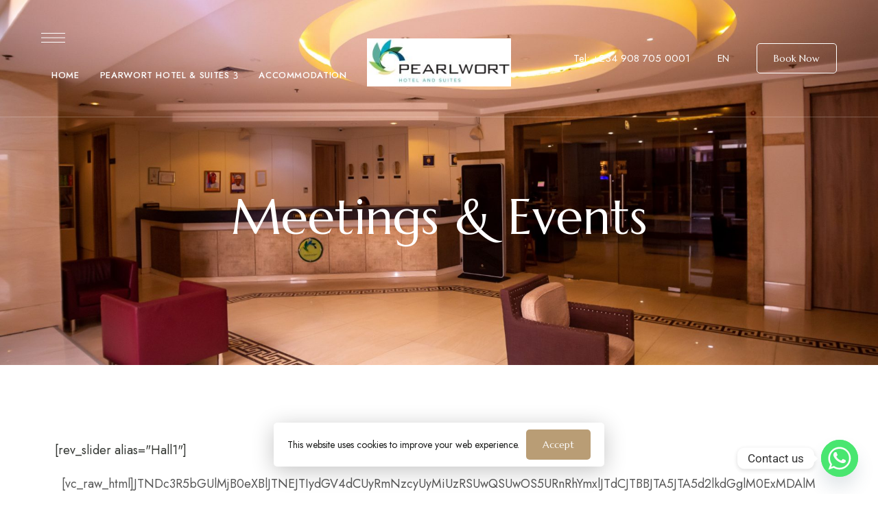

--- FILE ---
content_type: text/html; charset=UTF-8
request_url: https://pearlworthotels.com/meetings-events/
body_size: 26712
content:
<!DOCTYPE html>
<html lang="en" class="no-js no-svg">
	<head>
		<meta charset="UTF-8">
		<meta name="viewport" content="width=device-width, initial-scale=1.0, viewport-fit=cover">
		<link rel="profile" href="//gmpg.org/xfn/11">
		<meta name='robots' content='index, follow, max-image-preview:large, max-snippet:-1, max-video-preview:-1' />
	<style>img:is([sizes="auto" i], [sizes^="auto," i]) { contain-intrinsic-size: 3000px 1500px }</style>
	<link rel='stylesheet' id='loftocean-flaticons-css' href='https://pearlworthotels.org/wp-content/plugins/cozystay-core/assets/libs/flaticon-font/flaticon_hotel.min.css?ver=2025010601' type='text/css' media='all' />

	<!-- This site is optimized with the Yoast SEO plugin v24.8 - https://yoast.com/wordpress/plugins/seo/ -->
	<title>Meetings &amp; Events - Pearlwort Hotel &amp; Suites</title>
	<link rel="canonical" href="https://pearlworthotels.com/meetings-events/" />
	<meta property="og:locale" content="en_US" />
	<meta property="og:type" content="article" />
	<meta property="og:title" content="Meetings &amp; Events - Pearlwort Hotel &amp; Suites" />
	<meta property="og:description" content="[rev_slider alias=&#8221;Hall1&#8243;] [vc_raw_html][base64][/vc_raw_html] [vc_raw_html][base64][/vc_raw_html] [vc_raw_html][base64][/vc_raw_html] [vc_row][vc_column][vc_column_text size=&#8221;0&#8243;] Function Space and Specifications LOCATION LENGTH (M) WIDTH (M) HEIGHT (M) AREA (M2) FUNCTION SUITE &nbsp;&nbsp;14.63 &nbsp; 6.07 &nbsp;&nbsp;2.67 &nbsp;&nbsp;88.80 BOARDROOM &nbsp;&nbsp;7.35 &nbsp;&nbsp;6.03 &nbsp;&nbsp;2.51 &nbsp;&nbsp;44.32 PATIO &nbsp; 68.76 &nbsp; 55.50 &nbsp;2.45 &nbsp; 124.26 SKY VIEW &nbsp;&nbsp;16.40 &nbsp;&nbsp;5.03 &nbsp;&nbsp;2.86 &nbsp;&nbsp;82.49 BALL ROOM &nbsp; 8.95 &nbsp;&nbsp;7.19 &nbsp;&nbsp;2.5 &nbsp;&nbsp;64.35 &nbsp;PW HALL ..." />
	<meta property="og:url" content="https://pearlworthotels.com/meetings-events/" />
	<meta property="og:site_name" content="Pearlwort Hotel &amp; Suites" />
	<meta name="twitter:card" content="summary_large_image" />
	<meta name="twitter:label1" content="Est. reading time" />
	<meta name="twitter:data1" content="2 minutes" />
	<script type="application/ld+json" class="yoast-schema-graph">{"@context":"https://schema.org","@graph":[{"@type":"WebPage","@id":"https://pearlworthotels.com/meetings-events/","url":"https://pearlworthotels.com/meetings-events/","name":"Meetings & Events - Pearlwort Hotel &amp; Suites","isPartOf":{"@id":"https://pearlworthotels.com/#website"},"datePublished":"2017-02-23T19:24:26+00:00","breadcrumb":{"@id":"https://pearlworthotels.com/meetings-events/#breadcrumb"},"inLanguage":"en","potentialAction":[{"@type":"ReadAction","target":["https://pearlworthotels.com/meetings-events/"]}]},{"@type":"BreadcrumbList","@id":"https://pearlworthotels.com/meetings-events/#breadcrumb","itemListElement":[{"@type":"ListItem","position":1,"name":"Home","item":"https://pearlworthotels.com/"},{"@type":"ListItem","position":2,"name":"Meetings &#038; Events"}]},{"@type":"WebSite","@id":"https://pearlworthotels.com/#website","url":"https://pearlworthotels.com/","name":"Pearlwort Hotel &amp; Suites","description":"Lagos Hotel","publisher":{"@id":"https://pearlworthotels.com/#organization"},"potentialAction":[{"@type":"SearchAction","target":{"@type":"EntryPoint","urlTemplate":"https://pearlworthotels.com/?s={search_term_string}"},"query-input":{"@type":"PropertyValueSpecification","valueRequired":true,"valueName":"search_term_string"}}],"inLanguage":"en"},{"@type":"Organization","@id":"https://pearlworthotels.com/#organization","name":"Pearlwort Hotel &amp; Suites","url":"https://pearlworthotels.com/","logo":{"@type":"ImageObject","inLanguage":"en","@id":"https://pearlworthotels.com/#/schema/logo/image/","url":"https://pearlworthotels.org/wp-content/uploads/2025/02/cropped-photo_2025-01-18_08-43-43.jpg","contentUrl":"https://pearlworthotels.org/wp-content/uploads/2025/02/cropped-photo_2025-01-18_08-43-43.jpg","width":1109,"height":370,"caption":"Pearlwort Hotel &amp; Suites"},"image":{"@id":"https://pearlworthotels.com/#/schema/logo/image/"}}]}</script>
	<!-- / Yoast SEO plugin. -->


<link rel='dns-prefetch' href='//pearlworthotels.org' />
<link rel='dns-prefetch' href='//fonts.googleapis.com' />
<link rel="alternate" type="application/rss+xml" title="Pearlwort Hotel &amp; Suites &raquo; Feed" href="https://pearlworthotels.org/feed/" />
<link rel="alternate" type="application/rss+xml" title="Pearlwort Hotel &amp; Suites &raquo; Comments Feed" href="https://pearlworthotels.org/comments/feed/" />
		<!-- This site uses the Google Analytics by MonsterInsights plugin v9.4.1 - Using Analytics tracking - https://www.monsterinsights.com/ -->
		<!-- Note: MonsterInsights is not currently configured on this site. The site owner needs to authenticate with Google Analytics in the MonsterInsights settings panel. -->
					<!-- No tracking code set -->
				<!-- / Google Analytics by MonsterInsights -->
		<script type="text/javascript">
/* <![CDATA[ */
window._wpemojiSettings = {"baseUrl":"https:\/\/s.w.org\/images\/core\/emoji\/15.0.3\/72x72\/","ext":".png","svgUrl":"https:\/\/s.w.org\/images\/core\/emoji\/15.0.3\/svg\/","svgExt":".svg","source":{"concatemoji":"https:\/\/pearlworthotels.org\/wp-includes\/js\/wp-emoji-release.min.js?ver=6.7.4"}};
/*! This file is auto-generated */
!function(i,n){var o,s,e;function c(e){try{var t={supportTests:e,timestamp:(new Date).valueOf()};sessionStorage.setItem(o,JSON.stringify(t))}catch(e){}}function p(e,t,n){e.clearRect(0,0,e.canvas.width,e.canvas.height),e.fillText(t,0,0);var t=new Uint32Array(e.getImageData(0,0,e.canvas.width,e.canvas.height).data),r=(e.clearRect(0,0,e.canvas.width,e.canvas.height),e.fillText(n,0,0),new Uint32Array(e.getImageData(0,0,e.canvas.width,e.canvas.height).data));return t.every(function(e,t){return e===r[t]})}function u(e,t,n){switch(t){case"flag":return n(e,"\ud83c\udff3\ufe0f\u200d\u26a7\ufe0f","\ud83c\udff3\ufe0f\u200b\u26a7\ufe0f")?!1:!n(e,"\ud83c\uddfa\ud83c\uddf3","\ud83c\uddfa\u200b\ud83c\uddf3")&&!n(e,"\ud83c\udff4\udb40\udc67\udb40\udc62\udb40\udc65\udb40\udc6e\udb40\udc67\udb40\udc7f","\ud83c\udff4\u200b\udb40\udc67\u200b\udb40\udc62\u200b\udb40\udc65\u200b\udb40\udc6e\u200b\udb40\udc67\u200b\udb40\udc7f");case"emoji":return!n(e,"\ud83d\udc26\u200d\u2b1b","\ud83d\udc26\u200b\u2b1b")}return!1}function f(e,t,n){var r="undefined"!=typeof WorkerGlobalScope&&self instanceof WorkerGlobalScope?new OffscreenCanvas(300,150):i.createElement("canvas"),a=r.getContext("2d",{willReadFrequently:!0}),o=(a.textBaseline="top",a.font="600 32px Arial",{});return e.forEach(function(e){o[e]=t(a,e,n)}),o}function t(e){var t=i.createElement("script");t.src=e,t.defer=!0,i.head.appendChild(t)}"undefined"!=typeof Promise&&(o="wpEmojiSettingsSupports",s=["flag","emoji"],n.supports={everything:!0,everythingExceptFlag:!0},e=new Promise(function(e){i.addEventListener("DOMContentLoaded",e,{once:!0})}),new Promise(function(t){var n=function(){try{var e=JSON.parse(sessionStorage.getItem(o));if("object"==typeof e&&"number"==typeof e.timestamp&&(new Date).valueOf()<e.timestamp+604800&&"object"==typeof e.supportTests)return e.supportTests}catch(e){}return null}();if(!n){if("undefined"!=typeof Worker&&"undefined"!=typeof OffscreenCanvas&&"undefined"!=typeof URL&&URL.createObjectURL&&"undefined"!=typeof Blob)try{var e="postMessage("+f.toString()+"("+[JSON.stringify(s),u.toString(),p.toString()].join(",")+"));",r=new Blob([e],{type:"text/javascript"}),a=new Worker(URL.createObjectURL(r),{name:"wpTestEmojiSupports"});return void(a.onmessage=function(e){c(n=e.data),a.terminate(),t(n)})}catch(e){}c(n=f(s,u,p))}t(n)}).then(function(e){for(var t in e)n.supports[t]=e[t],n.supports.everything=n.supports.everything&&n.supports[t],"flag"!==t&&(n.supports.everythingExceptFlag=n.supports.everythingExceptFlag&&n.supports[t]);n.supports.everythingExceptFlag=n.supports.everythingExceptFlag&&!n.supports.flag,n.DOMReady=!1,n.readyCallback=function(){n.DOMReady=!0}}).then(function(){return e}).then(function(){var e;n.supports.everything||(n.readyCallback(),(e=n.source||{}).concatemoji?t(e.concatemoji):e.wpemoji&&e.twemoji&&(t(e.twemoji),t(e.wpemoji)))}))}((window,document),window._wpemojiSettings);
/* ]]> */
</script>
<link rel='stylesheet' id='cozystay-theme-google-fonts-css' href='https://fonts.googleapis.com/css?family=Marcellus%3A100italic%2C200italic%2C300italic%2C400italic%2C500italic%2C600italic%2C700italic%2C800italic%2C100%2C200%2C300%2C400%2C500%2C600%2C700%2C800%7CJost%3A400%2C100italic%2C200italic%2C300italic%2C400italic%2C500italic%2C600italic%2C700italic%2C800italic%2C100%2C200%2C300%2C500%2C600%2C700%2C800&#038;display=swap&#038;ver=2025010601' type='text/css' media='all' />
<link rel='stylesheet' id='slick-css' href='https://pearlworthotels.org/wp-content/themes/cozystay/assets/libs/slick/slick.min.css?ver=1.1' type='text/css' media='all' />
<link rel='stylesheet' id='font-awesome-css' href='https://pearlworthotels.org/wp-content/themes/cozystay/assets/fonts/font-awesome/css/all.min.css?ver=6.7.4' type='text/css' media='all' />
<link rel='stylesheet' id='font-awesome6-css' href='https://pearlworthotels.org/wp-content/themes/cozystay/assets/fonts/font-awesome6/css/all.min.css?ver=6.7.4' type='text/css' media='all' />
<link rel='stylesheet' id='elegant-font-css' href='https://pearlworthotels.org/wp-content/themes/cozystay/assets/fonts/elegant-font/font.min.css?ver=6.7.4' type='text/css' media='all' />
<link rel='stylesheet' id='wp-block-library-css' href='https://pearlworthotels.org/wp-includes/css/dist/block-library/style.min.css?ver=6.7.4' type='text/css' media='all' />
<link rel='stylesheet' id='woocommerce-general-css' href='https://pearlworthotels.org/wp-content/plugins/woocommerce/assets/css/woocommerce.css?ver=9.7.1' type='text/css' media='all' />
<link rel='stylesheet' id='woocommerce-layout-css' href='https://pearlworthotels.org/wp-content/plugins/woocommerce/assets/css/woocommerce-layout.css?ver=9.7.1' type='text/css' media='all' />
<link rel='stylesheet' id='woocommerce-smallscreen-css' href='https://pearlworthotels.org/wp-content/plugins/woocommerce/assets/css/woocommerce-smallscreen.css?ver=9.7.1' type='text/css' media='only screen and (max-width: 768px)' />
<link rel='stylesheet' id='cozystay-theme-style-css' href='https://pearlworthotels.org/wp-content/themes/cozystay/assets/styles/front/main.min.css?ver=2025010601' type='text/css' media='all' />
<link rel='stylesheet' id='sbi_styles-css' href='https://pearlworthotels.org/wp-content/plugins/instagram-feed/css/sbi-styles.min.css?ver=6.8.0' type='text/css' media='all' />
<link rel='stylesheet' id='cozystay-woocommerce-css' href='https://pearlworthotels.org/wp-content/themes/cozystay/assets/styles/front/shop.min.css?ver=2025010601' type='text/css' media='all' />
<style id='cozystay-woocommerce-inline-css' type='text/css'>
:root { --shf-color: var(--secondary-color); } #page { --page-title-bg: #111111; --page-title-color: #ffffff; }.invisible-label { position: absolute; left: -9999999999px; } .sidemenu .container { background-color: #000000; } .sidemenu .container { color: #ffffff; }
</style>
<style id='classic-theme-styles-inline-css' type='text/css'>
/*! This file is auto-generated */
.wp-block-button__link{color:#fff;background-color:#32373c;border-radius:9999px;box-shadow:none;text-decoration:none;padding:calc(.667em + 2px) calc(1.333em + 2px);font-size:1.125em}.wp-block-file__button{background:#32373c;color:#fff;text-decoration:none}
</style>
<style id='global-styles-inline-css' type='text/css'>
:root{--wp--preset--aspect-ratio--square: 1;--wp--preset--aspect-ratio--4-3: 4/3;--wp--preset--aspect-ratio--3-4: 3/4;--wp--preset--aspect-ratio--3-2: 3/2;--wp--preset--aspect-ratio--2-3: 2/3;--wp--preset--aspect-ratio--16-9: 16/9;--wp--preset--aspect-ratio--9-16: 9/16;--wp--preset--color--black: #000000;--wp--preset--color--cyan-bluish-gray: #abb8c3;--wp--preset--color--white: #ffffff;--wp--preset--color--pale-pink: #f78da7;--wp--preset--color--vivid-red: #cf2e2e;--wp--preset--color--luminous-vivid-orange: #ff6900;--wp--preset--color--luminous-vivid-amber: #fcb900;--wp--preset--color--light-green-cyan: #7bdcb5;--wp--preset--color--vivid-green-cyan: #00d084;--wp--preset--color--pale-cyan-blue: #8ed1fc;--wp--preset--color--vivid-cyan-blue: #0693e3;--wp--preset--color--vivid-purple: #9b51e0;--wp--preset--gradient--vivid-cyan-blue-to-vivid-purple: linear-gradient(135deg,rgba(6,147,227,1) 0%,rgb(155,81,224) 100%);--wp--preset--gradient--light-green-cyan-to-vivid-green-cyan: linear-gradient(135deg,rgb(122,220,180) 0%,rgb(0,208,130) 100%);--wp--preset--gradient--luminous-vivid-amber-to-luminous-vivid-orange: linear-gradient(135deg,rgba(252,185,0,1) 0%,rgba(255,105,0,1) 100%);--wp--preset--gradient--luminous-vivid-orange-to-vivid-red: linear-gradient(135deg,rgba(255,105,0,1) 0%,rgb(207,46,46) 100%);--wp--preset--gradient--very-light-gray-to-cyan-bluish-gray: linear-gradient(135deg,rgb(238,238,238) 0%,rgb(169,184,195) 100%);--wp--preset--gradient--cool-to-warm-spectrum: linear-gradient(135deg,rgb(74,234,220) 0%,rgb(151,120,209) 20%,rgb(207,42,186) 40%,rgb(238,44,130) 60%,rgb(251,105,98) 80%,rgb(254,248,76) 100%);--wp--preset--gradient--blush-light-purple: linear-gradient(135deg,rgb(255,206,236) 0%,rgb(152,150,240) 100%);--wp--preset--gradient--blush-bordeaux: linear-gradient(135deg,rgb(254,205,165) 0%,rgb(254,45,45) 50%,rgb(107,0,62) 100%);--wp--preset--gradient--luminous-dusk: linear-gradient(135deg,rgb(255,203,112) 0%,rgb(199,81,192) 50%,rgb(65,88,208) 100%);--wp--preset--gradient--pale-ocean: linear-gradient(135deg,rgb(255,245,203) 0%,rgb(182,227,212) 50%,rgb(51,167,181) 100%);--wp--preset--gradient--electric-grass: linear-gradient(135deg,rgb(202,248,128) 0%,rgb(113,206,126) 100%);--wp--preset--gradient--midnight: linear-gradient(135deg,rgb(2,3,129) 0%,rgb(40,116,252) 100%);--wp--preset--font-size--small: 13px;--wp--preset--font-size--medium: 20px;--wp--preset--font-size--large: 36px;--wp--preset--font-size--x-large: 42px;--wp--preset--font-family--inter: "Inter", sans-serif;--wp--preset--font-family--cardo: Cardo;--wp--preset--spacing--20: 0.44rem;--wp--preset--spacing--30: 0.67rem;--wp--preset--spacing--40: 1rem;--wp--preset--spacing--50: 1.5rem;--wp--preset--spacing--60: 2.25rem;--wp--preset--spacing--70: 3.38rem;--wp--preset--spacing--80: 5.06rem;--wp--preset--shadow--natural: 6px 6px 9px rgba(0, 0, 0, 0.2);--wp--preset--shadow--deep: 12px 12px 50px rgba(0, 0, 0, 0.4);--wp--preset--shadow--sharp: 6px 6px 0px rgba(0, 0, 0, 0.2);--wp--preset--shadow--outlined: 6px 6px 0px -3px rgba(255, 255, 255, 1), 6px 6px rgba(0, 0, 0, 1);--wp--preset--shadow--crisp: 6px 6px 0px rgba(0, 0, 0, 1);}:where(.is-layout-flex){gap: 0.5em;}:where(.is-layout-grid){gap: 0.5em;}body .is-layout-flex{display: flex;}.is-layout-flex{flex-wrap: wrap;align-items: center;}.is-layout-flex > :is(*, div){margin: 0;}body .is-layout-grid{display: grid;}.is-layout-grid > :is(*, div){margin: 0;}:where(.wp-block-columns.is-layout-flex){gap: 2em;}:where(.wp-block-columns.is-layout-grid){gap: 2em;}:where(.wp-block-post-template.is-layout-flex){gap: 1.25em;}:where(.wp-block-post-template.is-layout-grid){gap: 1.25em;}.has-black-color{color: var(--wp--preset--color--black) !important;}.has-cyan-bluish-gray-color{color: var(--wp--preset--color--cyan-bluish-gray) !important;}.has-white-color{color: var(--wp--preset--color--white) !important;}.has-pale-pink-color{color: var(--wp--preset--color--pale-pink) !important;}.has-vivid-red-color{color: var(--wp--preset--color--vivid-red) !important;}.has-luminous-vivid-orange-color{color: var(--wp--preset--color--luminous-vivid-orange) !important;}.has-luminous-vivid-amber-color{color: var(--wp--preset--color--luminous-vivid-amber) !important;}.has-light-green-cyan-color{color: var(--wp--preset--color--light-green-cyan) !important;}.has-vivid-green-cyan-color{color: var(--wp--preset--color--vivid-green-cyan) !important;}.has-pale-cyan-blue-color{color: var(--wp--preset--color--pale-cyan-blue) !important;}.has-vivid-cyan-blue-color{color: var(--wp--preset--color--vivid-cyan-blue) !important;}.has-vivid-purple-color{color: var(--wp--preset--color--vivid-purple) !important;}.has-black-background-color{background-color: var(--wp--preset--color--black) !important;}.has-cyan-bluish-gray-background-color{background-color: var(--wp--preset--color--cyan-bluish-gray) !important;}.has-white-background-color{background-color: var(--wp--preset--color--white) !important;}.has-pale-pink-background-color{background-color: var(--wp--preset--color--pale-pink) !important;}.has-vivid-red-background-color{background-color: var(--wp--preset--color--vivid-red) !important;}.has-luminous-vivid-orange-background-color{background-color: var(--wp--preset--color--luminous-vivid-orange) !important;}.has-luminous-vivid-amber-background-color{background-color: var(--wp--preset--color--luminous-vivid-amber) !important;}.has-light-green-cyan-background-color{background-color: var(--wp--preset--color--light-green-cyan) !important;}.has-vivid-green-cyan-background-color{background-color: var(--wp--preset--color--vivid-green-cyan) !important;}.has-pale-cyan-blue-background-color{background-color: var(--wp--preset--color--pale-cyan-blue) !important;}.has-vivid-cyan-blue-background-color{background-color: var(--wp--preset--color--vivid-cyan-blue) !important;}.has-vivid-purple-background-color{background-color: var(--wp--preset--color--vivid-purple) !important;}.has-black-border-color{border-color: var(--wp--preset--color--black) !important;}.has-cyan-bluish-gray-border-color{border-color: var(--wp--preset--color--cyan-bluish-gray) !important;}.has-white-border-color{border-color: var(--wp--preset--color--white) !important;}.has-pale-pink-border-color{border-color: var(--wp--preset--color--pale-pink) !important;}.has-vivid-red-border-color{border-color: var(--wp--preset--color--vivid-red) !important;}.has-luminous-vivid-orange-border-color{border-color: var(--wp--preset--color--luminous-vivid-orange) !important;}.has-luminous-vivid-amber-border-color{border-color: var(--wp--preset--color--luminous-vivid-amber) !important;}.has-light-green-cyan-border-color{border-color: var(--wp--preset--color--light-green-cyan) !important;}.has-vivid-green-cyan-border-color{border-color: var(--wp--preset--color--vivid-green-cyan) !important;}.has-pale-cyan-blue-border-color{border-color: var(--wp--preset--color--pale-cyan-blue) !important;}.has-vivid-cyan-blue-border-color{border-color: var(--wp--preset--color--vivid-cyan-blue) !important;}.has-vivid-purple-border-color{border-color: var(--wp--preset--color--vivid-purple) !important;}.has-vivid-cyan-blue-to-vivid-purple-gradient-background{background: var(--wp--preset--gradient--vivid-cyan-blue-to-vivid-purple) !important;}.has-light-green-cyan-to-vivid-green-cyan-gradient-background{background: var(--wp--preset--gradient--light-green-cyan-to-vivid-green-cyan) !important;}.has-luminous-vivid-amber-to-luminous-vivid-orange-gradient-background{background: var(--wp--preset--gradient--luminous-vivid-amber-to-luminous-vivid-orange) !important;}.has-luminous-vivid-orange-to-vivid-red-gradient-background{background: var(--wp--preset--gradient--luminous-vivid-orange-to-vivid-red) !important;}.has-very-light-gray-to-cyan-bluish-gray-gradient-background{background: var(--wp--preset--gradient--very-light-gray-to-cyan-bluish-gray) !important;}.has-cool-to-warm-spectrum-gradient-background{background: var(--wp--preset--gradient--cool-to-warm-spectrum) !important;}.has-blush-light-purple-gradient-background{background: var(--wp--preset--gradient--blush-light-purple) !important;}.has-blush-bordeaux-gradient-background{background: var(--wp--preset--gradient--blush-bordeaux) !important;}.has-luminous-dusk-gradient-background{background: var(--wp--preset--gradient--luminous-dusk) !important;}.has-pale-ocean-gradient-background{background: var(--wp--preset--gradient--pale-ocean) !important;}.has-electric-grass-gradient-background{background: var(--wp--preset--gradient--electric-grass) !important;}.has-midnight-gradient-background{background: var(--wp--preset--gradient--midnight) !important;}.has-small-font-size{font-size: var(--wp--preset--font-size--small) !important;}.has-medium-font-size{font-size: var(--wp--preset--font-size--medium) !important;}.has-large-font-size{font-size: var(--wp--preset--font-size--large) !important;}.has-x-large-font-size{font-size: var(--wp--preset--font-size--x-large) !important;}
:where(.wp-block-post-template.is-layout-flex){gap: 1.25em;}:where(.wp-block-post-template.is-layout-grid){gap: 1.25em;}
:where(.wp-block-columns.is-layout-flex){gap: 2em;}:where(.wp-block-columns.is-layout-grid){gap: 2em;}
:root :where(.wp-block-pullquote){font-size: 1.5em;line-height: 1.6;}
</style>
<link rel='stylesheet' id='pb_animate-css' href='https://pearlworthotels.org/wp-content/plugins/ays-popup-box/public/css/animate.css?ver=5.2.2' type='text/css' media='all' />
<link rel='stylesheet' id='chaty-front-css-css' href='https://pearlworthotels.org/wp-content/plugins/chaty/css/chaty-front.min.css?ver=3.3.81743043349' type='text/css' media='all' />
<link rel='stylesheet' id='contact-form-7-css' href='https://pearlworthotels.org/wp-content/plugins/contact-form-7/includes/css/styles.css?ver=6.0.5' type='text/css' media='all' />
<style id='woocommerce-inline-inline-css' type='text/css'>
.woocommerce form .form-row .required { visibility: visible; }
</style>
<link rel='stylesheet' id='brands-styles-css' href='https://pearlworthotels.org/wp-content/plugins/woocommerce/assets/css/brands.css?ver=9.7.1' type='text/css' media='all' />
<link rel='stylesheet' id='jquery-daterangepicker-css' href='https://pearlworthotels.org/wp-content/plugins/cozystay-core/assets/libs/daterangepicker/daterangepicker.min.css?ver=3.1.1' type='text/css' media='all' />
<link rel='stylesheet' id='loftocean-flaticons2-css' href='https://pearlworthotels.org/wp-content/plugins/cozystay-core/assets/libs/flaticon-font2/flaticon_hotel_2.min.css?ver=2025010601' type='text/css' media='all' />
<link rel='stylesheet' id='elementor-frontend-css' href='https://pearlworthotels.org/wp-content/plugins/elementor/assets/css/frontend.min.css?ver=3.28.3' type='text/css' media='all' />
<link rel='stylesheet' id='elementor-post-6-css' href='https://pearlworthotels.org/wp-content/uploads/elementor/css/post-6.css?ver=1758638132' type='text/css' media='all' />
<link rel='stylesheet' id='e-popup-style-css' href='https://pearlworthotels.org/wp-content/plugins/elementor-pro_old/assets/css/conditionals/popup.min.css?ver=3.25.3' type='text/css' media='all' />
<link rel='stylesheet' id='sbistyles-css' href='https://pearlworthotels.org/wp-content/plugins/instagram-feed/css/sbi-styles.min.css?ver=6.8.0' type='text/css' media='all' />
<link rel='stylesheet' id='elementor-post-1149-css' href='https://pearlworthotels.org/wp-content/uploads/elementor/css/post-1149.css?ver=1759086918' type='text/css' media='all' />
<style id='akismet-widget-style-inline-css' type='text/css'>

			.a-stats {
				--akismet-color-mid-green: #357b49;
				--akismet-color-white: #fff;
				--akismet-color-light-grey: #f6f7f7;

				max-width: 350px;
				width: auto;
			}

			.a-stats * {
				all: unset;
				box-sizing: border-box;
			}

			.a-stats strong {
				font-weight: 600;
			}

			.a-stats a.a-stats__link,
			.a-stats a.a-stats__link:visited,
			.a-stats a.a-stats__link:active {
				background: var(--akismet-color-mid-green);
				border: none;
				box-shadow: none;
				border-radius: 8px;
				color: var(--akismet-color-white);
				cursor: pointer;
				display: block;
				font-family: -apple-system, BlinkMacSystemFont, 'Segoe UI', 'Roboto', 'Oxygen-Sans', 'Ubuntu', 'Cantarell', 'Helvetica Neue', sans-serif;
				font-weight: 500;
				padding: 12px;
				text-align: center;
				text-decoration: none;
				transition: all 0.2s ease;
			}

			/* Extra specificity to deal with TwentyTwentyOne focus style */
			.widget .a-stats a.a-stats__link:focus {
				background: var(--akismet-color-mid-green);
				color: var(--akismet-color-white);
				text-decoration: none;
			}

			.a-stats a.a-stats__link:hover {
				filter: brightness(110%);
				box-shadow: 0 4px 12px rgba(0, 0, 0, 0.06), 0 0 2px rgba(0, 0, 0, 0.16);
			}

			.a-stats .count {
				color: var(--akismet-color-white);
				display: block;
				font-size: 1.5em;
				line-height: 1.4;
				padding: 0 13px;
				white-space: nowrap;
			}
		
</style>
<link rel='stylesheet' id='elementor-gf-local-roboto-css' href='https://pearlworthotels.com/wp-content/uploads/elementor/google-fonts/css/roboto.css?ver=1743110865' type='text/css' media='all' />
<link rel='stylesheet' id='elementor-gf-local-robotoslab-css' href='https://pearlworthotels.com/wp-content/uploads/elementor/google-fonts/css/robotoslab.css?ver=1743110876' type='text/css' media='all' />
<script type="text/javascript" src="https://pearlworthotels.org/wp-content/themes/cozystay/assets/scripts/libs/modernizr.min.js?ver=3.3.1" id="modernizr-js"></script>
<!--[if lt IE 9]>
<script type="text/javascript" src="https://pearlworthotels.org/wp-content/themes/cozystay/assets/scripts/libs/html5shiv.min.js?ver=3.7.3" id="html5shiv-js"></script>
<![endif]-->
<script type="text/javascript" src="https://pearlworthotels.org/wp-includes/js/dist/hooks.min.js?ver=4d63a3d491d11ffd8ac6" id="wp-hooks-js"></script>
<script type="text/javascript" src="https://pearlworthotels.org/wp-includes/js/jquery/jquery.min.js?ver=3.7.1" id="jquery-core-js"></script>
<script type="text/javascript" src="https://pearlworthotels.org/wp-includes/js/jquery/jquery-migrate.min.js?ver=3.4.1" id="jquery-migrate-js"></script>
<script type="text/javascript" id="ays-pb-js-extra">
/* <![CDATA[ */
var pbLocalizeObj = {"ajax":"https:\/\/pearlworthotels.org\/wp-admin\/admin-ajax.php","seconds":"seconds","thisWillClose":"This will close in","icons":{"close_icon":"<svg class=\"ays_pb_material_close_icon\" xmlns=\"https:\/\/www.w3.org\/2000\/svg\" height=\"36px\" viewBox=\"0 0 24 24\" width=\"36px\" fill=\"#000000\" alt=\"Pop-up Close\"><path d=\"M0 0h24v24H0z\" fill=\"none\"\/><path d=\"M19 6.41L17.59 5 12 10.59 6.41 5 5 6.41 10.59 12 5 17.59 6.41 19 12 13.41 17.59 19 19 17.59 13.41 12z\"\/><\/svg>","close_circle_icon":"<svg class=\"ays_pb_material_close_circle_icon\" xmlns=\"https:\/\/www.w3.org\/2000\/svg\" height=\"24\" viewBox=\"0 0 24 24\" width=\"36\" alt=\"Pop-up Close\"><path d=\"M0 0h24v24H0z\" fill=\"none\"\/><path d=\"M12 2C6.47 2 2 6.47 2 12s4.47 10 10 10 10-4.47 10-10S17.53 2 12 2zm5 13.59L15.59 17 12 13.41 8.41 17 7 15.59 10.59 12 7 8.41 8.41 7 12 10.59 15.59 7 17 8.41 13.41 12 17 15.59z\"\/><\/svg>","volume_up_icon":"<svg class=\"ays_pb_fa_volume\" xmlns=\"https:\/\/www.w3.org\/2000\/svg\" height=\"24\" viewBox=\"0 0 24 24\" width=\"36\"><path d=\"M0 0h24v24H0z\" fill=\"none\"\/><path d=\"M3 9v6h4l5 5V4L7 9H3zm13.5 3c0-1.77-1.02-3.29-2.5-4.03v8.05c1.48-.73 2.5-2.25 2.5-4.02zM14 3.23v2.06c2.89.86 5 3.54 5 6.71s-2.11 5.85-5 6.71v2.06c4.01-.91 7-4.49 7-8.77s-2.99-7.86-7-8.77z\"\/><\/svg>","volume_mute_icon":"<svg xmlns=\"https:\/\/www.w3.org\/2000\/svg\" height=\"24\" viewBox=\"0 0 24 24\" width=\"24\"><path d=\"M0 0h24v24H0z\" fill=\"none\"\/><path d=\"M7 9v6h4l5 5V4l-5 5H7z\"\/><\/svg>"}};
/* ]]> */
</script>
<script type="text/javascript" src="https://pearlworthotels.org/wp-content/plugins/ays-popup-box/public/js/ays-pb-public.js?ver=5.2.2" id="ays-pb-js"></script>
<script type="text/javascript" id="say-what-js-js-extra">
/* <![CDATA[ */
var say_what_data = {"replacements":{"woocommerce|Thank you for order|":"Your Pearlwort Hotel & Suites booking or reservation has been received!","woocommerce|Your order|":"Your Reservation","woocommerce|Proceed to Checkout|":"Proceed With Reservation ","woocommerce|Thank you. Your order has been received.|":"Thank you. Your Reservation has been received","woocommerce|Order details|":"Reservation Details\n"}};
/* ]]> */
</script>
<script type="text/javascript" src="https://pearlworthotels.org/wp-content/plugins/say-what/assets/build/frontend.js?ver=fd31684c45e4d85aeb4e" id="say-what-js-js"></script>
<script type="text/javascript" src="https://pearlworthotels.org/wp-content/plugins/woocommerce/assets/js/jquery-blockui/jquery.blockUI.min.js?ver=2.7.0-wc.9.7.1" id="jquery-blockui-js" defer="defer" data-wp-strategy="defer"></script>
<script type="text/javascript" id="wc-add-to-cart-js-extra">
/* <![CDATA[ */
var wc_add_to_cart_params = {"ajax_url":"\/wp-admin\/admin-ajax.php","wc_ajax_url":"\/?wc-ajax=%%endpoint%%","i18n_view_cart":"View cart","cart_url":"https:\/\/pearlworthotels.org\/cart\/","is_cart":"","cart_redirect_after_add":"no"};
/* ]]> */
</script>
<script type="text/javascript" src="https://pearlworthotels.org/wp-content/plugins/woocommerce/assets/js/frontend/add-to-cart.min.js?ver=9.7.1" id="wc-add-to-cart-js" defer="defer" data-wp-strategy="defer"></script>
<script type="text/javascript" src="https://pearlworthotels.org/wp-content/plugins/woocommerce/assets/js/js-cookie/js.cookie.min.js?ver=2.1.4-wc.9.7.1" id="js-cookie-js" defer="defer" data-wp-strategy="defer"></script>
<script type="text/javascript" id="woocommerce-js-extra">
/* <![CDATA[ */
var woocommerce_params = {"ajax_url":"\/wp-admin\/admin-ajax.php","wc_ajax_url":"\/?wc-ajax=%%endpoint%%","i18n_password_show":"Show password","i18n_password_hide":"Hide password"};
/* ]]> */
</script>
<script type="text/javascript" src="https://pearlworthotels.org/wp-content/plugins/woocommerce/assets/js/frontend/woocommerce.min.js?ver=9.7.1" id="woocommerce-js" defer="defer" data-wp-strategy="defer"></script>
<script type="text/javascript" id="WCPAY_ASSETS-js-extra">
/* <![CDATA[ */
var wcpayAssets = {"url":"https:\/\/pearlworthotels.org\/wp-content\/plugins\/woocommerce-payments\/dist\/"};
/* ]]> */
</script>
<link rel="https://api.w.org/" href="https://pearlworthotels.org/wp-json/" /><link rel="alternate" title="JSON" type="application/json" href="https://pearlworthotels.org/wp-json/wp/v2/pages/1149" /><link rel="EditURI" type="application/rsd+xml" title="RSD" href="https://pearlworthotels.org/xmlrpc.php?rsd" />
<meta name="generator" content="WordPress 6.7.4" />
<meta name="generator" content="WooCommerce 9.7.1" />
<link rel='shortlink' href='https://pearlworthotels.org/?p=1149' />
<link rel="alternate" title="oEmbed (JSON)" type="application/json+oembed" href="https://pearlworthotels.org/wp-json/oembed/1.0/embed?url=https%3A%2F%2Fpearlworthotels.org%2Fmeetings-events%2F" />
<link rel="alternate" title="oEmbed (XML)" type="text/xml+oembed" href="https://pearlworthotels.org/wp-json/oembed/1.0/embed?url=https%3A%2F%2Fpearlworthotels.org%2Fmeetings-events%2F&#038;format=xml" />
	<noscript><style>.woocommerce-product-gallery{ opacity: 1 !important; }</style></noscript>
	<meta name="generator" content="Elementor 3.28.3; features: e_font_icon_svg, additional_custom_breakpoints, e_local_google_fonts, e_element_cache; settings: css_print_method-external, google_font-enabled, font_display-swap">
			<style>
				.e-con.e-parent:nth-of-type(n+4):not(.e-lazyloaded):not(.e-no-lazyload),
				.e-con.e-parent:nth-of-type(n+4):not(.e-lazyloaded):not(.e-no-lazyload) * {
					background-image: none !important;
				}
				@media screen and (max-height: 1024px) {
					.e-con.e-parent:nth-of-type(n+3):not(.e-lazyloaded):not(.e-no-lazyload),
					.e-con.e-parent:nth-of-type(n+3):not(.e-lazyloaded):not(.e-no-lazyload) * {
						background-image: none !important;
					}
				}
				@media screen and (max-height: 640px) {
					.e-con.e-parent:nth-of-type(n+2):not(.e-lazyloaded):not(.e-no-lazyload),
					.e-con.e-parent:nth-of-type(n+2):not(.e-lazyloaded):not(.e-no-lazyload) * {
						background-image: none !important;
					}
				}
			</style>
			<style class='wp-fonts-local' type='text/css'>
@font-face{font-family:Inter;font-style:normal;font-weight:300 900;font-display:fallback;src:url('https://pearlworthotels.org/wp-content/plugins/woocommerce/assets/fonts/Inter-VariableFont_slnt,wght.woff2') format('woff2');font-stretch:normal;}
@font-face{font-family:Cardo;font-style:normal;font-weight:400;font-display:fallback;src:url('https://pearlworthotels.org/wp-content/plugins/woocommerce/assets/fonts/cardo_normal_400.woff2') format('woff2');}
</style>
<link rel="icon" href="https://pearlworthotels.org/wp-content/uploads/2025/02/cropped-photo_2025-01-18_08-43-43-1-32x32.jpg" sizes="32x32" />
<link rel="icon" href="https://pearlworthotels.org/wp-content/uploads/2025/02/cropped-photo_2025-01-18_08-43-43-1-192x192.jpg" sizes="192x192" />
<link rel="apple-touch-icon" href="https://pearlworthotels.org/wp-content/uploads/2025/02/cropped-photo_2025-01-18_08-43-43-1-180x180.jpg" />
<meta name="msapplication-TileImage" content="https://pearlworthotels.org/wp-content/uploads/2025/02/cropped-photo_2025-01-18_08-43-43-1-270x270.jpg" />
		<style type="text/css" id="wp-custom-css">
			.wc-block-checkout__billing-fields,
.wp-block-woocommerce-checkout-billing-address-block,
.wc-block-components-checkout-step {
    display: none !important;
}

.form-row.wooccm-type-hidden {
    display: none !important; /* Forces visibility */
}		</style>
		<style id="pagelayer-woocommerce-styles" type="text/css">
</style>	</head>

	<body class="page page-id-1149 wp-custom-logo wp-embed-responsive theme-cozystay woocommerce-no-js elementor-default elementor-kit-6 elementor-page elementor-page-1149 page-template-default light-color site-layout-fullwidth cs-form-square">
				<div id="page">
										<header id="masthead" class="site-header overlap-header" data-sticky-status="always-enable" >			<link rel="stylesheet" id="elementor-post-54-css" href="https://pearlworthotels.org/wp-content/uploads/elementor/css/post-54.css?ver=1758638133" type="text/css" media="all">		<div data-elementor-type="wp-post" data-elementor-id="54" class="elementor elementor-54" data-elementor-post-type="custom_site_headers">
						<section class="elementor-section elementor-top-section elementor-element elementor-element-168b800a elementor-section-content-middle elementor-hidden-tablet elementor-hidden-mobile elementor-section-full_width elementor-section-height-default elementor-section-height-default" data-id="168b800a" data-element_type="section" data-settings="{&quot;background_background&quot;:&quot;classic&quot;}">
							<div class="elementor-background-overlay"></div>
							<div class="elementor-container elementor-column-gap-no">
					<div class="elementor-column elementor-col-25 elementor-top-column elementor-element elementor-element-11eaaca0 dark-color" data-id="11eaaca0" data-element_type="column">
			<div class="elementor-widget-wrap elementor-element-populated">
						<div class="elementor-element elementor-element-171263a1 elementor-widget__width-auto elementor-widget elementor-widget-cs_menu_toggle" data-id="171263a1" data-element_type="widget" data-widget_type="cs_menu_toggle.default">
				<div class="elementor-widget-container">
					        <button class="menu-toggle elementor-widget-menu-toggle">
			<span class="screen-reader-text">Menu</span>
			<span class="menu-toggle-icon"></span>
					</button>				</div>
				</div>
				<div class="elementor-element elementor-element-43f4546a elementor-widget__width-auto elementor-widget elementor-widget-cs_menu" data-id="43f4546a" data-element_type="widget" data-widget_type="cs_menu.default">
				<div class="elementor-widget-container">
					<nav class="cs-menu main-navigation not-mobile-menu dropdown-dark"><ul id="menu-43f4546a" class="menu primary-menu"><li id="menu-item-2233" class="menu-item menu-item-type-post_type menu-item-object-page menu-item-home menu-item-2233"><a href="https://pearlworthotels.org/"><span>Home</span></a></li>
<li id="menu-item-70" class="menu-item menu-item-type-custom menu-item-object-custom menu-item-has-children menu-item-70"><a href="#"><span>Pearwort Hotel &#038; Suites</span></a>
<button class="dropdown-toggle" aria-expanded="false"><span class="screen-reader-text">expand child menu</span></button><ul class="sub-menu">
	<li id="menu-item-620" class="menu-item menu-item-type-post_type menu-item-object-page menu-item-620"><a href="https://pearlworthotels.org/about-the-hotel/"><span>About Us</span></a></li>
	<li id="menu-item-227" class="menu-item menu-item-type-post_type menu-item-object-page menu-item-227"><a href="https://pearlworthotels.org/restaurants-bars/"><span>Restaurants &#038; Bars</span></a></li>
	<li id="menu-item-6709" class="menu-item menu-item-type-custom menu-item-object-custom menu-item-6709"><a href="https://pearlworthotels.org/menu-page/"><span>Menu Page</span></a></li>
	<li id="menu-item-325" class="menu-item menu-item-type-post_type menu-item-object-page menu-item-325"><a href="https://pearlworthotels.org/spa-wellness/"><span>Spa &#038; Wellness</span></a></li>
	<li id="menu-item-323" class="menu-item menu-item-type-post_type menu-item-object-page menu-item-323"><a href="https://pearlworthotels.org/events-meetings/"><span>Events &#038; Meetings</span></a></li>
	<li id="menu-item-6706" class="menu-item menu-item-type-custom menu-item-object-custom menu-item-6706"><a href="https://pearlworthotels.org/make-your-reservation/"><span>Make Your Reservation</span></a></li>
	<li id="menu-item-6707" class="menu-item menu-item-type-custom menu-item-object-custom menu-item-6707"><a href="https://pearlworthotels.org/contact/"><span>Contact</span></a></li>
</ul>
</li>
<li id="menu-item-6708" class="menu-item menu-item-type-custom menu-item-object-custom menu-item-6708"><a href="https://pearlworthotels.org/stay/"><span>Accommodation</span></a></li>
</ul></nav>				</div>
				</div>
					</div>
		</div>
				<div class="elementor-column elementor-col-50 elementor-top-column elementor-element elementor-element-3201d84e dark-color" data-id="3201d84e" data-element_type="column">
			<div class="elementor-widget-wrap elementor-element-populated">
						<div class="elementor-element elementor-element-39b3dcb9 elementor-align-center elementor-widget elementor-widget-cs_logo" data-id="39b3dcb9" data-element_type="widget" data-widget_type="cs_logo.default">
				<div class="elementor-widget-container">
					                <a href="https://pearlworthotels.org/" aria-label="Site Logo Image">                    <img width="255" height="85" src="https://pearlworthotels.org/wp-content/uploads/2025/02/cropped-photo_2025-01-18_08-43-43-255x85.jpg" class="attachment-cozystay_255x9999 size-cozystay_255x9999 wp-image-5675" alt="" srcset="https://pearlworthotels.org/wp-content/uploads/2025/02/cropped-photo_2025-01-18_08-43-43-255x85.jpg 255w, https://pearlworthotels.org/wp-content/uploads/2025/02/cropped-photo_2025-01-18_08-43-43-300x100.jpg 300w, https://pearlworthotels.org/wp-content/uploads/2025/02/cropped-photo_2025-01-18_08-43-43-1024x342.jpg 1024w, https://pearlworthotels.org/wp-content/uploads/2025/02/cropped-photo_2025-01-18_08-43-43-768x256.jpg 768w, https://pearlworthotels.org/wp-content/uploads/2025/02/cropped-photo_2025-01-18_08-43-43-780x260.jpg 780w, https://pearlworthotels.org/wp-content/uploads/2025/02/cropped-photo_2025-01-18_08-43-43-600x200.jpg 600w, https://pearlworthotels.org/wp-content/uploads/2025/02/cropped-photo_2025-01-18_08-43-43-550x183.jpg 550w, https://pearlworthotels.org/wp-content/uploads/2025/02/cropped-photo_2025-01-18_08-43-43-370x123.jpg 370w, https://pearlworthotels.org/wp-content/uploads/2025/02/cropped-photo_2025-01-18_08-43-43-150x50.jpg 150w, https://pearlworthotels.org/wp-content/uploads/2025/02/cropped-photo_2025-01-18_08-43-43.jpg 1109w" sizes="(max-width: 255px) 100vw, 255px" />                </a>				</div>
				</div>
					</div>
		</div>
				<div class="elementor-column elementor-col-25 elementor-top-column elementor-element elementor-element-68d45c17 dark-color" data-id="68d45c17" data-element_type="column">
			<div class="elementor-widget-wrap elementor-element-populated">
						<div class="elementor-element elementor-element-1bb35772 elementor-widget__width-auto elementor-widget elementor-widget-text-editor" data-id="1bb35772" data-element_type="widget" data-widget_type="text-editor.default">
				<div class="elementor-widget-container">
									<p><a href="tell:+234 908 705 0001">Tel: +234 908 705 0001</a></p>								</div>
				</div>
				<div class="elementor-element elementor-element-024f132 elementor-widget__width-auto elementor-widget elementor-widget-text-editor" data-id="024f132" data-element_type="widget" data-widget_type="text-editor.default">
				<div class="elementor-widget-container">
									<p><a href="#">EN</a></p>								</div>
				</div>
				<div class="elementor-element elementor-element-51ff493e elementor-widget__width-auto elementor-widget elementor-widget-cs_button" data-id="51ff493e" data-element_type="widget" data-widget_type="cs_button.default">
				<div class="elementor-widget-container">
					
						<div class="cs-button-popup cs-popup hide cs-popup-box cs-button-popup-51ff493e close-manually cs-popup-fullsize" data-popup-hash="6e0e362734b85864d66d35d7c96dcd5c">
														<span class="close-button">Close</span>
							<div class="container">			<link rel="stylesheet" id="elementor-post-1905-css" href="https://pearlworthotels.org/wp-content/uploads/elementor/css/post-1905.css?ver=1758638133" type="text/css" media="all">		<div data-elementor-type="wp-post" data-elementor-id="1905" class="elementor elementor-1905" data-elementor-post-type="custom_blocks">
						<section class="elementor-section elementor-top-section elementor-element elementor-element-5ecf3dc elementor-section-full_width elementor-section-height-min-height elementor-section-items-stretch elementor-section-height-default" data-id="5ecf3dc" data-element_type="section" data-settings="{&quot;background_background&quot;:&quot;classic&quot;}">
						<div class="elementor-container elementor-column-gap-no">
					<div class="elementor-column elementor-col-50 elementor-top-column elementor-element elementor-element-49b9b77" data-id="49b9b77" data-element_type="column" data-settings="{&quot;background_background&quot;:&quot;classic&quot;}">
			<div class="elementor-widget-wrap elementor-element-populated">
						<div class="elementor-element elementor-element-de038c5 elementor-widget elementor-widget-spacer" data-id="de038c5" data-element_type="widget" data-widget_type="spacer.default">
				<div class="elementor-widget-container">
							<div class="elementor-spacer">
			<div class="elementor-spacer-inner"></div>
		</div>
						</div>
				</div>
					</div>
		</div>
				<div class="elementor-column elementor-col-50 elementor-top-column elementor-element elementor-element-24d8670 dark-color" data-id="24d8670" data-element_type="column">
			<div class="elementor-widget-wrap elementor-element-populated">
						<div class="elementor-element elementor-element-545018e elementor-widget elementor-widget-cs_title" data-id="545018e" data-element_type="widget" data-widget_type="cs_title.default">
				<div class="elementor-widget-container">
					
        <div class="cs-title-wrap text-center">	            <h2 class="cs-title">
	                Book Your Stay	            </h2>	            <div class="cs-title-text">
	                <p>Experience the heart of genuine hospitality, where our people and ambiance come together to create unforgettable moments.</p>	            </div>        </div>				</div>
				</div>
				<div class="elementor-element elementor-element-6f82988 elementor-align-center elementor-widget elementor-widget-button" data-id="6f82988" data-element_type="widget" data-widget_type="button.default">
				<div class="elementor-widget-container">
									<div class="elementor-button-wrapper">
					<a class="elementor-button elementor-button-link elementor-size-sm" href="https://pearlworthotels.org/stay/">
						<span class="elementor-button-content-wrapper">
									<span class="elementor-button-text">Select Your Room</span>
					</span>
					</a>
				</div>
								</div>
				</div>
				<div class="elementor-element elementor-element-e21919f elementor-hidden-desktop elementor-hidden-tablet elementor-hidden-mobile elementor-widget elementor-widget-cs_reservation" data-id="e21919f" data-element_type="widget" data-widget_type="cs_reservation.default">
				<div class="elementor-widget-container">
					
		<div class="cs-reservation-form style-banner-4 style-banner cs-form-square inline-label">
			<form class="cs-form-wrap" data-display-date-format="YYYY-MM-DD" data-date-format="YYYY-MM-DD" action="https://pearlworthotels.org/" method="GET" data-elementor-widget-id="e21919f">					<div class="cs-form-field cs-check-in">						<div class="field-wrap">
							<label class="cs-form-label" for="room-reservation-e21919f888-checkin">Check In</label>

							<div class="field-input-wrap checkin-date">
								<input type="text" class="date-range-picker" value="2026-01-24 - 2026-01-25">
								<input type="text" value="" data-value="2026-01-24" class="check-in-date" name="" id="room-reservation-e21919f888-checkin" readonly>
							</div>
						</div>
					</div>
					<div class="cs-form-field cs-check-out">						<div class="field-wrap">
							<label class="cs-form-label" for="room-reservation-e21919f888-checkout">Check Out</label>

							<div class="field-input-wrap checkout-date">
								<input type="text" value="" id="room-reservation-e21919f888-checkout" data-value="2026-01-25" class="check-out-date" name="" readonly>
							</div>
						</div>
					</div>			<div class="cs-form-field cs-rooms cs-has-dropdown">
				<div class="field-wrap">
					<label class="cs-form-label" for="room-reservation-e21919f888-rooms">Rooms</label>

					<div class="field-input-wrap has-dropdown">
						<input type="text" name="" id="room-reservation-e21919f888-rooms" value="1 Room" readonly="">
					</div>

					<div class="csf-dropdown">
						<div class="csf-dropdown-item">
							<label class="cs-form-label">Rooms</label>

							<div class="quantity cs-quantity" data-label="room">
								<label class="screen-reader-text">Rooms quantity</label>
								<button class="minus disabled"></button>
								<input type="text" name="room-quantity" value="1" class="input-text" autocomplete="off" readonly="" data-min="1" data-max="50">
								<button class="plus"></button>
							</div>
						</div>
					</div>
				</div>
			</div>				<div class="cs-form-field cs-guests cs-has-dropdown">
					<div class="field-wrap">
						<label class="cs-form-label" for="room-reservation-e21919f888-guests">Guests</label>

						<div class="field-input-wrap has-dropdown">
							<input type="text" name="" id="room-reservation-e21919f888-guests" value="1 Adult, 0 Children" readonly="">
						</div>

						<div class="csf-dropdown">								<div class="csf-dropdown-item">
									<label class="cs-form-label">Adults									</label>

									<div class="quantity cs-quantity" data-label="adult">
										<label class="screen-reader-text">Adults quantity</label>
										<button class="minus disabled"></button>
										<input type="text" name="adult-quantity" value="1" class="input-text" autocomplete="off" readonly="" data-min="1" data-max="50">
										<button class="plus"></button>
									</div>
								</div>								<div class="csf-dropdown-item">
									<label class="cs-form-label">Children									</label>

									<div class="quantity cs-quantity" data-label="child">
										<label class="screen-reader-text">Children quantity</label>
										<button class="minus disabled"></button>
										<input type="text" name="child-quantity" value="0" class="input-text" autocomplete="off" readonly="" data-min="0" data-max="50">
										<button class="plus"></button>
									</div>
								</div>						</div>
					</div>
				</div>
				<div class="cs-form-field cs-submit">
					<div class="field-wrap">
						<button class="button" role="button" type="submit">
							<span class="btn-text">Check Availability</span>
						</button>
					</div>
				</div>
				<input type="hidden" name="search_rooms" value="" />
							</form>
					</div>				</div>
				</div>
				<div class="elementor-element elementor-element-ac9b01d elementor-icon-list--layout-inline elementor-align-center elementor-hidden-desktop elementor-hidden-tablet elementor-hidden-mobile elementor-list-item-link-full_width elementor-widget elementor-widget-icon-list" data-id="ac9b01d" data-element_type="widget" data-widget_type="icon-list.default">
				<div class="elementor-widget-container">
							<ul class="elementor-icon-list-items elementor-inline-items">
							<li class="elementor-icon-list-item elementor-inline-item">
											<span class="elementor-icon-list-icon">
							<svg aria-hidden="true" class="e-font-icon-svg e-fas-circle" viewBox="0 0 512 512" xmlns="http://www.w3.org/2000/svg"><path d="M256 8C119 8 8 119 8 256s111 248 248 248 248-111 248-248S393 8 256 8z"></path></svg>						</span>
										<span class="elementor-icon-list-text">Check-in: 2pm    </span>
									</li>
								<li class="elementor-icon-list-item elementor-inline-item">
											<span class="elementor-icon-list-icon">
							<svg aria-hidden="true" class="e-font-icon-svg e-fas-circle" viewBox="0 0 512 512" xmlns="http://www.w3.org/2000/svg"><path d="M256 8C119 8 8 119 8 256s111 248 248 248 248-111 248-248S393 8 256 8z"></path></svg>						</span>
										<span class="elementor-icon-list-text">Check-out: 12pm</span>
									</li>
								<li class="elementor-icon-list-item elementor-inline-item">
											<span class="elementor-icon-list-icon">
							<svg aria-hidden="true" class="e-font-icon-svg e-fas-circle" viewBox="0 0 512 512" xmlns="http://www.w3.org/2000/svg"><path d="M256 8C119 8 8 119 8 256s111 248 248 248 248-111 248-248S393 8 256 8z"></path></svg>						</span>
										<span class="elementor-icon-list-text">Minimum Check-in Age: 18</span>
									</li>
						</ul>
						</div>
				</div>
					</div>
		</div>
					</div>
		</section>
				</div>
		</div>
						</div>        <a href="https://pearlworthotels.com/stay/#" class="elementor-button-link button cs-btn-outline cs-btn-rounded cs-btn-small cs-btn-color-white popup-box-enabled" role="button" data-popup-hash="6e0e362734b85864d66d35d7c96dcd5c">
            <span class="cs-btn-text">Book Now</span>        </a>				</div>
				</div>
					</div>
		</div>
					</div>
		</section>
				<section class="elementor-section elementor-top-section elementor-element elementor-element-46001322 elementor-section-content-middle elementor-hidden-desktop elementor-section-full_width elementor-section-height-default elementor-section-height-default" data-id="46001322" data-element_type="section" data-settings="{&quot;background_background&quot;:&quot;classic&quot;}">
							<div class="elementor-background-overlay"></div>
							<div class="elementor-container elementor-column-gap-no">
					<div class="elementor-column elementor-col-33 elementor-top-column elementor-element elementor-element-308b6c68 dark-color" data-id="308b6c68" data-element_type="column">
			<div class="elementor-widget-wrap elementor-element-populated">
						<div class="elementor-element elementor-element-43663ebb elementor-widget__width-auto elementor-widget elementor-widget-cs_menu_toggle" data-id="43663ebb" data-element_type="widget" data-widget_type="cs_menu_toggle.default">
				<div class="elementor-widget-container">
					        <button class="menu-toggle elementor-widget-menu-toggle">
			<span class="screen-reader-text">Menu</span>
			<span class="menu-toggle-icon"></span>
					</button>				</div>
				</div>
					</div>
		</div>
				<div class="elementor-column elementor-col-33 elementor-top-column elementor-element elementor-element-73f3f41f" data-id="73f3f41f" data-element_type="column">
			<div class="elementor-widget-wrap elementor-element-populated">
						<div class="elementor-element elementor-element-5be990e0 elementor-align-center elementor-widget__width-auto elementor-widget elementor-widget-cs_logo" data-id="5be990e0" data-element_type="widget" data-widget_type="cs_logo.default">
				<div class="elementor-widget-container">
					                <a href="https://pearlworthotels.org/" aria-label="Site Logo Image">                    <img width="255" height="85" src="https://pearlworthotels.org/wp-content/uploads/2025/02/cropped-photo_2025-01-18_08-43-43-255x85.jpg" class="attachment-cozystay_255x9999 size-cozystay_255x9999 wp-image-5675" alt="" srcset="https://pearlworthotels.org/wp-content/uploads/2025/02/cropped-photo_2025-01-18_08-43-43-255x85.jpg 255w, https://pearlworthotels.org/wp-content/uploads/2025/02/cropped-photo_2025-01-18_08-43-43-300x100.jpg 300w, https://pearlworthotels.org/wp-content/uploads/2025/02/cropped-photo_2025-01-18_08-43-43-1024x342.jpg 1024w, https://pearlworthotels.org/wp-content/uploads/2025/02/cropped-photo_2025-01-18_08-43-43-768x256.jpg 768w, https://pearlworthotels.org/wp-content/uploads/2025/02/cropped-photo_2025-01-18_08-43-43-780x260.jpg 780w, https://pearlworthotels.org/wp-content/uploads/2025/02/cropped-photo_2025-01-18_08-43-43-600x200.jpg 600w, https://pearlworthotels.org/wp-content/uploads/2025/02/cropped-photo_2025-01-18_08-43-43-550x183.jpg 550w, https://pearlworthotels.org/wp-content/uploads/2025/02/cropped-photo_2025-01-18_08-43-43-370x123.jpg 370w, https://pearlworthotels.org/wp-content/uploads/2025/02/cropped-photo_2025-01-18_08-43-43-150x50.jpg 150w, https://pearlworthotels.org/wp-content/uploads/2025/02/cropped-photo_2025-01-18_08-43-43.jpg 1109w" sizes="(max-width: 255px) 100vw, 255px" />                </a>				</div>
				</div>
					</div>
		</div>
				<div class="elementor-column elementor-col-33 elementor-top-column elementor-element elementor-element-6627bf29 dark-color" data-id="6627bf29" data-element_type="column">
			<div class="elementor-widget-wrap elementor-element-populated">
						<div class="elementor-element elementor-element-207d7ef elementor-widget__width-auto elementor-widget elementor-widget-text-editor" data-id="207d7ef" data-element_type="widget" data-widget_type="text-editor.default">
				<div class="elementor-widget-container">
									<p><a href="#">EN</a></p>								</div>
				</div>
					</div>
		</div>
					</div>
		</section>
				</div>
						</header>			<div id="content"  class="site-content">
				    <header class="page-title-large page-title-section">
        					<div class="page-title-bg page-title-default-background-image" style="background-size: cover; background-position: center center; background-repeat: no-repeat; background-attachment: scroll; background-image: url(https://pearlworthotels.org/wp-content/uploads/2025/02/RECEPTION-2-1920x1278.jpg);" data-loftocean-image="1" data-loftocean-normal-image="https://pearlworthotels.org/wp-content/uploads/2025/02/RECEPTION-2-1920x1278.jpg" data-loftocean-retina-image="https://pearlworthotels.org/wp-content/uploads/2025/02/RECEPTION-2-1920x1278.jpg" ></div>         <div class="container">            <h1 class="entry-title">Meetings &#038; Events</h1>
        </div>
            </header>
<div class="main">
	<div class="container">
		<div id="primary" class="primary content-area">
                                            <article class="post-1149 page type-page status-publish hentry">
    <div class="entry-content"><div data-elementor-type="wp-page" data-elementor-id="1149" class="elementor elementor-1149" data-elementor-post-type="page">
						<section class="elementor-section elementor-top-section elementor-element elementor-element-0d7a8a0 elementor-section-stretched elementor-section-boxed elementor-section-height-default elementor-section-height-default" data-id="0d7a8a0" data-element_type="section" data-settings="{&quot;stretch_section&quot;:&quot;section-stretched&quot;}">
						<div class="elementor-container elementor-column-gap-default">
					<div class="elementor-column elementor-col-100 elementor-top-column elementor-element elementor-element-48427f2" data-id="48427f2" data-element_type="column">
			<div class="elementor-widget-wrap elementor-element-populated">
						<div class="elementor-element elementor-element-0f7ee49 elementor-widget elementor-widget-shortcode" data-id="0f7ee49" data-element_type="widget" data-widget_type="shortcode.default">
				<div class="elementor-widget-container">
							<div class="elementor-shortcode">[rev_slider alias="Hall1"]</div>
						</div>
				</div>
					</div>
		</div>
					</div>
		</section>
				<section class="elementor-section elementor-top-section elementor-element elementor-element-7fc8bdb6 elementor-section-boxed elementor-section-height-default elementor-section-height-default" data-id="7fc8bdb6" data-element_type="section">
						<div class="elementor-container elementor-column-gap-default">
					<div class="elementor-column elementor-col-100 elementor-top-column elementor-element elementor-element-744fbfb" data-id="744fbfb" data-element_type="column">
			<div class="elementor-widget-wrap elementor-element-populated">
						<div class="elementor-element elementor-element-3361311e elementor-widget elementor-widget-text-editor" data-id="3361311e" data-element_type="widget" data-widget_type="text-editor.default">
				<div class="elementor-widget-container">
									<p>[vc_raw_html][base64][/vc_raw_html]</p>
<p>[vc_raw_html][base64][/vc_raw_html]</p>
<p>[vc_raw_html][base64][/vc_raw_html]</p>
<p>[vc_row][vc_column][vc_column_text size=&#8221;0&#8243;]</p>
<h2>Function Space and Specifications</h2>
<table width="874">
<tbody>
<tr>
<td width="154"><b>LOCATION</b></td>
<td width="134"><b>LENGTH (M)</b></td>
<td width="127"><b>WIDTH (M)</b></td>
<td width="179"><b>HEIGHT (M)</b></td>
<td width="280"><b>AREA (M2)</b></td>
</tr>
<tr>
<td width="154"><b>FUNCTION SUITE</b></td>
<td width="134">&nbsp;&nbsp;14.63</td>
<td width="127">&nbsp; 6.07</td>
<td width="179">&nbsp;&nbsp;2.67</td>
<td width="280">&nbsp;&nbsp;88.80</td>
</tr>
<tr>
<td width="154"><b>BOARDROOM </b></td>
<td width="134">&nbsp;&nbsp;7.35</td>
<td width="127">&nbsp;&nbsp;6.03</td>
<td width="179">&nbsp;&nbsp;2.51</td>
<td width="280">&nbsp;&nbsp;44.32</td>
</tr>
<tr>
<td width="154"><b>PATIO</b></td>
<td width="134">&nbsp; 68.76</td>
<td width="127">&nbsp; 55.50</td>
<td width="179">&nbsp;2.45</td>
<td width="280">&nbsp; 124.26</td>
</tr>
<tr>
<td width="154"><b>SKY VIEW</b></td>
<td width="134">&nbsp;&nbsp;16.40</td>
<td width="127">&nbsp;&nbsp;5.03</td>
<td width="179">&nbsp;&nbsp;2.86</td>
<td width="280">&nbsp;&nbsp;82.49</td>
</tr>
<tr>
<td width="154"><b>BALL ROOM</b></td>
<td width="134">&nbsp; 8.95</td>
<td width="127">&nbsp;&nbsp;7.19</td>
<td width="179">&nbsp;&nbsp;2.5</td>
<td width="280">&nbsp;&nbsp;64.35</td>
</tr>
<tr>
<td width="154"><b>&nbsp;</b><b>PW HALL</b></td>
<td width="134">15.05</td>
<td width="127">11.25</td>
<td width="179">&nbsp;2.93</td>
<td width="280">&nbsp;169.31</td>
</tr>
</tbody>
</table>
<h2>Function Space and Setup</h2>
<table width="937">
<tbody>
<tr>
<td width="156"><b>SPACE AVAILABILITY</b></td>
<td width="156"><b>SIT DOWN BANQUET</b></td>
<td width="156"><b>CLASS ROOM STYLE</b></td>
<td width="156"><b>THEATRE STYLE</b></td>
<td width="156"><b>COCKTAIL</b></td>
<td width="156"><b>BOARD ROOM STYLE</b></td>
</tr>
<tr>
<td width="156"><b>FUNCTION SUITE</b></td>
<td width="156">80</td>
<td width="156">70</td>
<td width="156">90</td>
<td width="156">60</td>
<td width="156">40</td>
</tr>
<tr>
<td width="156"><b>BOARDROOM </b></td>
<td width="156">10</td>
<td width="156">N/A</td>
<td width="156">N/A</td>
<td width="156">N/A</td>
<td width="156">10</td>
</tr>
<tr>
<td width="156"><b>PATIO</b></td>
<td width="156">150</td>
<td width="156">N/A</td>
<td width="156">N/A</td>
<td width="156">150</td>
<td width="156">N/A</td>
</tr>
<tr>
<td width="156"><b>SKY VIEW</b></td>
<td width="156">40</td>
<td width="156">N/A</td>
<td width="156">N/A</td>
<td width="156">50</td>
<td width="156">N/A</td>
</tr>
<tr>
<td width="156"><b>BALL ROOM</b></td>
<td width="156">40</td>
<td width="156">50</td>
<td width="156">70</td>
<td width="156">30</td>
<td width="156">25</td>
</tr>
</tbody>
</table>
<p>[/vc_column_text][/vc_column][/vc_row][vc_row][vc_column][vc_column_text size=&#8221;0&#8243;]</p>
<h2>Equipment and Supplies</h2>
<p>[/vc_column_text][/vc_column][/vc_row][vc_row][vc_column width=&#8221;1/2&#8243;][vc_column_text size=&#8221;0&#8243;]</p>
<ul>
<li>Audio-Visual Equipment</li>
<li>Projector – Digital</li>
<li>Public Address System</li>
<li>Microphone</li>
</ul>
<p>[/vc_column_text][/vc_column][vc_column width=&#8221;1/2&#8243;][vc_column_text size=&#8221;0&#8243;]</p>
<ul>
<li>Flip Chart &amp; Markers</li>
<li>Pens and Writing Pads</li>
<li>Uninterrupted Internet Access</li>
</ul>
<p>[/vc_column_text][/vc_column][/vc_row][vc_row][vc_column width=&#8221;1/3&#8243;][/vc_column][vc_column width=&#8221;1/3&#8243;][vc_btn title=&#8221;Request a Quote&#8221; color=&#8221;green&#8221; size=&#8221;lg&#8221; align=&#8221;center&#8221; i_icon_fontawesome=&#8221;fa fa-pencil-square-o&#8221; link=&#8221;url:%2Fcontact|||&#8221; add_icon=&#8221;true&#8221; button_block=&#8221;true&#8221;][/vc_column][vc_column width=&#8221;1/3&#8243;][/vc_column][/vc_row]</p>								</div>
				</div>
					</div>
		</div>
					</div>
		</section>
				</div>    </div><!-- .post-entry -->
</article>                    </div>
			</div>
</div>

            </div> <!-- end of #content -->
                <footer id="colophon" class="site-footer">
        					<div class="site-footer-main">
						<div class="container">			<link rel="stylesheet" id="elementor-post-122-css" href="https://pearlworthotels.org/wp-content/uploads/elementor/css/post-122.css?ver=1758638133" type="text/css" media="all">		<div data-elementor-type="wp-post" data-elementor-id="122" class="elementor elementor-122" data-elementor-post-type="custom_blocks">
						<section class="elementor-section elementor-top-section elementor-element elementor-element-4fa4d4e7 cs_scroll_y_120 elementor-section-content-middle cs-section-content-fullwidth cs-parallax-on-scroll elementor-section-boxed elementor-section-height-default elementor-section-height-default elementor-invisible" data-id="4fa4d4e7" data-element_type="section" data-settings="{&quot;background_background&quot;:&quot;classic&quot;,&quot;animation&quot;:&quot;fadeIn&quot;}" data-cs-parallax-y="120" style="background-image: none;" data-cs-background-image="https://pearlworthotels.com/wp-content/uploads/2023/03/SWIMMING-POOL-1.jpg" data-cs-background-image-alt-text="">
							<div class="elementor-background-overlay"></div>
							<div class="elementor-container elementor-column-gap-no">
					<div class="elementor-column elementor-col-25 elementor-top-column elementor-element elementor-element-2adba9f9 dark-color" data-id="2adba9f9" data-element_type="column">
			<div class="elementor-widget-wrap elementor-element-populated">
						<div class="elementor-element elementor-element-4a0aaf82 elementor-widget elementor-widget-cs_title" data-id="4a0aaf82" data-element_type="widget" data-widget_type="cs_title.default">
				<div class="elementor-widget-container">
					
        <div class="cs-title-wrap text-center">	            <div class="cs-subtitle-wrap"><span class="cs-subtitle">Address</span></div>	            <div class="cs-title-text">
	                <p><a href="https://www.google.com/maps/place/Moynier+Park/@46.2179375,6.1471642,17z/data=!4m15!1m8!3m7!1s0x478c65245e5afe1d:0x778486b82264d3eb!2sQuai+du+Mont-Blanc+19,+1201+Gen%C3%A8ve,+Switzerland!3b1!8m2!3d46.210521!4d6.1501575!16s%2Fg%2F11b8v43sz7!3m5!1s0x478c651940597add:0xd57c71f641e5366c!8m2!3d46.220116!4d6.151366!16s%2Fg%2F121k2xdw" target="_blank" rel="noopener">Behind NECA House located at Plot 7, Impressive Close, Off L.J. Dosunmu Street, Central Business District, Alausa, Ikeja, Lagos.</a></p>	            </div>        </div>				</div>
				</div>
					</div>
		</div>
				<div class="elementor-column elementor-col-25 elementor-top-column elementor-element elementor-element-791b017 dark-color" data-id="791b017" data-element_type="column">
			<div class="elementor-widget-wrap elementor-element-populated">
						<div class="elementor-element elementor-element-4c58521b elementor-widget elementor-widget-cs_title" data-id="4c58521b" data-element_type="widget" data-widget_type="cs_title.default">
				<div class="elementor-widget-container">
					
        <div class="cs-title-wrap text-center">	            <div class="cs-subtitle-wrap"><span class="cs-subtitle">Phone</span></div>	            <div class="cs-title-text">
	                <p>+234 7071692286<br />+234 9087050001 <br />+234 9087050010<br />+234 9087050007</p>	            </div>        </div>				</div>
				</div>
					</div>
		</div>
				<div class="elementor-column elementor-col-25 elementor-top-column elementor-element elementor-element-1b5c6da dark-color" data-id="1b5c6da" data-element_type="column">
			<div class="elementor-widget-wrap elementor-element-populated">
						<div class="elementor-element elementor-element-268c5ecc elementor-widget__width-initial elementor-widget elementor-widget-cs_title" data-id="268c5ecc" data-element_type="widget" data-widget_type="cs_title.default">
				<div class="elementor-widget-container">
					
        <div class="cs-title-wrap text-center">	            <div class="cs-subtitle-wrap"><span class="cs-subtitle">Email</span></div>	            <div class="cs-title-text">
	                <p><a href="mailto:reservation@pearlworthotels.com.com">reservation@pearlworthotels.com</a></p>	            </div>        </div>				</div>
				</div>
					</div>
		</div>
				<div class="elementor-column elementor-col-25 elementor-top-column elementor-element elementor-element-2c8b5714 dark-color" data-id="2c8b5714" data-element_type="column">
			<div class="elementor-widget-wrap elementor-element-populated">
						<div class="elementor-element elementor-element-3da7e5c elementor-widget elementor-widget-cs_title" data-id="3da7e5c" data-element_type="widget" data-widget_type="cs_title.default">
				<div class="elementor-widget-container">
					
        <div class="cs-title-wrap text-center">	            <div class="cs-subtitle-wrap"><span class="cs-subtitle">Social</span></div>        </div>				</div>
				</div>
				<div class="elementor-element elementor-element-f8d508d elementor-shape-rounded elementor-grid-0 e-grid-align-center elementor-widget elementor-widget-social-icons" data-id="f8d508d" data-element_type="widget" data-widget_type="social-icons.default">
				<div class="elementor-widget-container">
							<div class="elementor-social-icons-wrapper elementor-grid">
							<span class="elementor-grid-item">
					<a class="elementor-icon elementor-social-icon elementor-social-icon-facebook elementor-repeater-item-eae93ab" href="http://www.facebook.com/pearlwortHotel" target="_blank">
						<span class="elementor-screen-only">Facebook</span>
						<svg class="e-font-icon-svg e-fab-facebook" viewBox="0 0 512 512" xmlns="http://www.w3.org/2000/svg"><path d="M504 256C504 119 393 8 256 8S8 119 8 256c0 123.78 90.69 226.38 209.25 245V327.69h-63V256h63v-54.64c0-62.15 37-96.48 93.67-96.48 27.14 0 55.52 4.84 55.52 4.84v61h-31.28c-30.8 0-40.41 19.12-40.41 38.73V256h68.78l-11 71.69h-57.78V501C413.31 482.38 504 379.78 504 256z"></path></svg>					</a>
				</span>
							<span class="elementor-grid-item">
					<a class="elementor-icon elementor-social-icon elementor-social-icon-twitter elementor-repeater-item-7daad8a" href="https://x.com/pearlworthotels" target="_blank">
						<span class="elementor-screen-only">Twitter</span>
						<svg class="e-font-icon-svg e-fab-twitter" viewBox="0 0 512 512" xmlns="http://www.w3.org/2000/svg"><path d="M459.37 151.716c.325 4.548.325 9.097.325 13.645 0 138.72-105.583 298.558-298.558 298.558-59.452 0-114.68-17.219-161.137-47.106 8.447.974 16.568 1.299 25.34 1.299 49.055 0 94.213-16.568 130.274-44.832-46.132-.975-84.792-31.188-98.112-72.772 6.498.974 12.995 1.624 19.818 1.624 9.421 0 18.843-1.3 27.614-3.573-48.081-9.747-84.143-51.98-84.143-102.985v-1.299c13.969 7.797 30.214 12.67 47.431 13.319-28.264-18.843-46.781-51.005-46.781-87.391 0-19.492 5.197-37.36 14.294-52.954 51.655 63.675 129.3 105.258 216.365 109.807-1.624-7.797-2.599-15.918-2.599-24.04 0-57.828 46.782-104.934 104.934-104.934 30.213 0 57.502 12.67 76.67 33.137 23.715-4.548 46.456-13.32 66.599-25.34-7.798 24.366-24.366 44.833-46.132 57.827 21.117-2.273 41.584-8.122 60.426-16.243-14.292 20.791-32.161 39.308-52.628 54.253z"></path></svg>					</a>
				</span>
							<span class="elementor-grid-item">
					<a class="elementor-icon elementor-social-icon elementor-social-icon-instagram elementor-repeater-item-b8e7dc8" href="https://www.instagram.com/pearlwort_hotel/#" target="_blank">
						<span class="elementor-screen-only">Instagram</span>
						<svg class="e-font-icon-svg e-fab-instagram" viewBox="0 0 448 512" xmlns="http://www.w3.org/2000/svg"><path d="M224.1 141c-63.6 0-114.9 51.3-114.9 114.9s51.3 114.9 114.9 114.9S339 319.5 339 255.9 287.7 141 224.1 141zm0 189.6c-41.1 0-74.7-33.5-74.7-74.7s33.5-74.7 74.7-74.7 74.7 33.5 74.7 74.7-33.6 74.7-74.7 74.7zm146.4-194.3c0 14.9-12 26.8-26.8 26.8-14.9 0-26.8-12-26.8-26.8s12-26.8 26.8-26.8 26.8 12 26.8 26.8zm76.1 27.2c-1.7-35.9-9.9-67.7-36.2-93.9-26.2-26.2-58-34.4-93.9-36.2-37-2.1-147.9-2.1-184.9 0-35.8 1.7-67.6 9.9-93.9 36.1s-34.4 58-36.2 93.9c-2.1 37-2.1 147.9 0 184.9 1.7 35.9 9.9 67.7 36.2 93.9s58 34.4 93.9 36.2c37 2.1 147.9 2.1 184.9 0 35.9-1.7 67.7-9.9 93.9-36.2 26.2-26.2 34.4-58 36.2-93.9 2.1-37 2.1-147.8 0-184.8zM398.8 388c-7.8 19.6-22.9 34.7-42.6 42.6-29.5 11.7-99.5 9-132.1 9s-102.7 2.6-132.1-9c-19.6-7.8-34.7-22.9-42.6-42.6-11.7-29.5-9-99.5-9-132.1s-2.6-102.7 9-132.1c7.8-19.6 22.9-34.7 42.6-42.6 29.5-11.7 99.5-9 132.1-9s102.7-2.6 132.1 9c19.6 7.8 34.7 22.9 42.6 42.6 11.7 29.5 9 99.5 9 132.1s2.7 102.7-9 132.1z"></path></svg>					</a>
				</span>
							<span class="elementor-grid-item">
					<a class="elementor-icon elementor-social-icon elementor-social-icon-youtube elementor-repeater-item-3cbd14c" href="https://www.youtube.com/@pearlworthotelandsuites3746" target="_blank">
						<span class="elementor-screen-only">Youtube</span>
						<svg class="e-font-icon-svg e-fab-youtube" viewBox="0 0 576 512" xmlns="http://www.w3.org/2000/svg"><path d="M549.655 124.083c-6.281-23.65-24.787-42.276-48.284-48.597C458.781 64 288 64 288 64S117.22 64 74.629 75.486c-23.497 6.322-42.003 24.947-48.284 48.597-11.412 42.867-11.412 132.305-11.412 132.305s0 89.438 11.412 132.305c6.281 23.65 24.787 41.5 48.284 47.821C117.22 448 288 448 288 448s170.78 0 213.371-11.486c23.497-6.321 42.003-24.171 48.284-47.821 11.412-42.867 11.412-132.305 11.412-132.305s0-89.438-11.412-132.305zm-317.51 213.508V175.185l142.739 81.205-142.739 81.201z"></path></svg>					</a>
				</span>
					</div>
						</div>
				</div>
					</div>
		</div>
					</div>
		</section>
				<section class="elementor-section elementor-top-section elementor-element elementor-element-1ce00baa elementor-section-full_width elementor-section-height-default elementor-section-height-default" data-id="1ce00baa" data-element_type="section" data-settings="{&quot;background_background&quot;:&quot;classic&quot;}">
						<div class="elementor-container elementor-column-gap-default">
					<div class="elementor-column elementor-col-25 elementor-top-column elementor-element elementor-element-7fde2014 dark-color" data-id="7fde2014" data-element_type="column">
			<div class="elementor-widget-wrap">
							</div>
		</div>
				<div class="elementor-column elementor-col-25 elementor-top-column elementor-element elementor-element-550f068c dark-color" data-id="550f068c" data-element_type="column">
			<div class="elementor-widget-wrap">
							</div>
		</div>
				<div class="elementor-column elementor-col-25 elementor-top-column elementor-element elementor-element-47b42c33 dark-color" data-id="47b42c33" data-element_type="column">
			<div class="elementor-widget-wrap">
							</div>
		</div>
				<div class="elementor-column elementor-col-25 elementor-top-column elementor-element elementor-element-50d43d3b dark-color" data-id="50d43d3b" data-element_type="column">
			<div class="elementor-widget-wrap">
							</div>
		</div>
					</div>
		</section>
				<section class="elementor-section elementor-top-section elementor-element elementor-element-20b24fcd elementor-section-content-middle elementor-section-full_width elementor-section-height-default elementor-section-height-default" data-id="20b24fcd" data-element_type="section" data-settings="{&quot;background_background&quot;:&quot;classic&quot;}">
						<div class="elementor-container elementor-column-gap-no">
					<div class="elementor-column elementor-col-50 elementor-top-column elementor-element elementor-element-1a93fb40 dark-color" data-id="1a93fb40" data-element_type="column">
			<div class="elementor-widget-wrap elementor-element-populated">
						<div class="elementor-element elementor-element-4e17e1b2 elementor-widget elementor-widget-text-editor" data-id="4e17e1b2" data-element_type="widget" data-widget_type="text-editor.default">
				<div class="elementor-widget-container">
									<p>© Copyright Pearlwort Hotel &amp; Suites</p>								</div>
				</div>
					</div>
		</div>
				<div class="elementor-column elementor-col-50 elementor-top-column elementor-element elementor-element-35bc2d49 dark-color" data-id="35bc2d49" data-element_type="column">
			<div class="elementor-widget-wrap elementor-element-populated">
						<div class="elementor-element elementor-element-22f64646 elementor-widget elementor-widget-cs_menu" data-id="22f64646" data-element_type="widget" data-widget_type="cs_menu.default">
				<div class="elementor-widget-container">
					<nav class="cs-menu footer-menu not-mobile-menu text-right text-center-tablet"><ul id="menu-22f64646" class="menu"><li id="menu-item-6319" class="menu-item menu-item-type-post_type menu-item-object-page menu-item-6319"><a href="https://pearlworthotels.org/privacy-policy/"><span>Privacy Policy</span></a></li>
<li id="menu-item-6317" class="menu-item menu-item-type-post_type menu-item-object-page menu-item-6317"><a href="https://pearlworthotels.org/terms-and-conditions/"><span>Terms and Conditions</span></a></li>
<li id="menu-item-6318" class="menu-item menu-item-type-post_type menu-item-object-page menu-item-6318"><a href="https://pearlworthotels.org/refund-policy/"><span>Refund Policy</span></a></li>
<li id="menu-item-6339" class="menu-item menu-item-type-post_type menu-item-object-page menu-item-6339"><a href="https://pearlworthotels.org/careers/"><span>Careers</span></a></li>
</ul></nav>				</div>
				</div>
					</div>
		</div>
					</div>
		</section>
				</div>
		</div>
					</div>                    </footer>                    </div> <!-- end of #page -->

        				<div  class="sidemenu sidemenu-custom fade-in fullwidth">					<div class="container">						<div class="sidemenu-content">			<link rel="stylesheet" id="elementor-post-1880-css" href="https://pearlworthotels.org/wp-content/uploads/elementor/css/post-1880.css?ver=1758638133" type="text/css" media="all">		<div data-elementor-type="wp-post" data-elementor-id="1880" class="elementor elementor-1880" data-elementor-post-type="custom_blocks">
						<section class="elementor-section elementor-top-section elementor-element elementor-element-847b0a4 cs-section-content-fullwidth elementor-section-height-min-height elementor-section-boxed elementor-section-height-default elementor-section-items-middle" data-id="847b0a4" data-element_type="section" data-settings="{&quot;background_background&quot;:&quot;classic&quot;}">
							<div class="elementor-background-overlay"></div>
							<div class="elementor-container elementor-column-gap-no">
					<div class="elementor-column elementor-col-100 elementor-top-column elementor-element elementor-element-8cb5402 dark-color" data-id="8cb5402" data-element_type="column">
			<div class="elementor-widget-wrap elementor-element-populated">
						<div class="elementor-element elementor-element-a66c5bb elementor-widget__width-auto elementor-fixed elementor-widget elementor-widget-cs_menu_toggle" data-id="a66c5bb" data-element_type="widget" data-settings="{&quot;_position&quot;:&quot;fixed&quot;}" data-widget_type="cs_menu_toggle.default">
				<div class="elementor-widget-container">
					        <button class="menu-toggle elementor-widget-menu-toggle close-button">
			<span class="screen-reader-text">Menu</span>
			<span class="menu-toggle-icon"></span>
					</button>				</div>
				</div>
				<div class="elementor-element elementor-element-c69d659 elementor-widget__width-auto elementor-fixed elementor-widget elementor-widget-text-editor" data-id="c69d659" data-element_type="widget" data-settings="{&quot;_position&quot;:&quot;fixed&quot;}" data-widget_type="text-editor.default">
				<div class="elementor-widget-container">
									<p><a href="https://cozystay.loftocean.com/island-resort/#">EN</a></p>								</div>
				</div>
				<div class="elementor-element elementor-element-a1d10d5 elementor-widget elementor-widget-cs_menu" data-id="a1d10d5" data-element_type="widget" data-widget_type="cs_menu.default">
				<div class="elementor-widget-container">
					<nav class="cs-menu cs-menu-inline not-mobile-menu text-center"><ul id="menu-a1d10d5" class="menu"><li id="menu-item-836" class="menu-item menu-item-type-post_type menu-item-object-page menu-item-home menu-item-836"><a href="https://pearlworthotels.org/"><span>Home</span></a></li>
<li id="menu-item-830" class="menu-item menu-item-type-post_type menu-item-object-page menu-item-830"><a href="https://pearlworthotels.org/about-the-hotel/"><span>About Us</span></a></li>
<li id="menu-item-835" class="menu-item menu-item-type-post_type menu-item-object-page menu-item-835"><a href="https://pearlworthotels.org/restaurants-bars/"><span>Restaurants &#038; Bars</span></a></li>
<li id="menu-item-5831" class="menu-item menu-item-type-post_type menu-item-object-page menu-item-5831"><a href="https://pearlworthotels.org/menu-page/"><span>Our Menu</span></a></li>
<li id="menu-item-833" class="menu-item menu-item-type-post_type menu-item-object-page menu-item-833"><a href="https://pearlworthotels.org/spa-wellness/"><span>Spa &#038; Wellness</span></a></li>
<li id="menu-item-831" class="menu-item menu-item-type-post_type menu-item-object-page menu-item-831"><a href="https://pearlworthotels.org/events-meetings/"><span>Events &#038; Meetings</span></a></li>
<li id="menu-item-6705" class="menu-item menu-item-type-custom menu-item-object-custom menu-item-6705"><a href="https://pearlworthotels.org/make-your-reservation/"><span>Make Your Reservation</span></a></li>
<li id="menu-item-6702" class="menu-item menu-item-type-custom menu-item-object-custom menu-item-6702"><a href="https://pearlworthotels.org/stay/"><span>Book Your Stay</span></a></li>
<li id="menu-item-6704" class="menu-item menu-item-type-custom menu-item-object-custom menu-item-6704"><a href="https://pearlworthotels.org/survey/"><span>Survey</span></a></li>
<li id="menu-item-6703" class="menu-item menu-item-type-custom menu-item-object-custom menu-item-6703"><a href="https://pearlworthotels.org/contact/"><span>Contact</span></a></li>
</ul></nav>				</div>
				</div>
				<div class="elementor-element elementor-element-e9a8a27 elementor-fixed elementor-widget elementor-widget-text-editor" data-id="e9a8a27" data-element_type="widget" data-settings="{&quot;_position&quot;:&quot;fixed&quot;}" data-widget_type="text-editor.default">
				<div class="elementor-widget-container">
									<p>© Copyright Pearwort Hotel</p>								</div>
				</div>
					</div>
		</div>
					</div>
		</section>
				</div>
		</div>
					</div>
				</div>    <a href="#" class="to-top" aria-label="Site Scroll to Top Icon"></a>    <div class="cs-cookies-popup cs-popup">
    	<div class="container">
    		<div class="cookies-msg">This website uses cookies to improve your web experience.</div>
            <div class="cookies-buttons">
    			<a href="#" rel="nofollow noopener" class="button cs-btn-rounded cs-btn-small">Accept</a>
    		</div>
    	</div>
    </div><div class="search-screen">
	<div class="container">
		<span class="close-button">Close</span>
		<div class="search-wrapper">
			<div class="search">
    <form class="search-form" role="search" method="get" action="https://pearlworthotels.org/">
        <label>
            <span class="screen-reader-text">Search for:</span>
            <input type="search" class="search-field" placeholder="Enter a keyword to search" autocomplete="off" name="s">
        </label>
        <button type="submit" class="search-submit"><span class="screen-reader-text">Search</span></button>
    </form>
</div>
		</div>
	</div>
</div>
        <!-- Instagram Feed JS -->
<script type="text/javascript">
var sbiajaxurl = "https://pearlworthotels.org/wp-admin/admin-ajax.php";
</script>
			<script>
				const lazyloadRunObserver = () => {
					const lazyloadBackgrounds = document.querySelectorAll( `.e-con.e-parent:not(.e-lazyloaded)` );
					const lazyloadBackgroundObserver = new IntersectionObserver( ( entries ) => {
						entries.forEach( ( entry ) => {
							if ( entry.isIntersecting ) {
								let lazyloadBackground = entry.target;
								if( lazyloadBackground ) {
									lazyloadBackground.classList.add( 'e-lazyloaded' );
								}
								lazyloadBackgroundObserver.unobserve( entry.target );
							}
						});
					}, { rootMargin: '200px 0px 200px 0px' } );
					lazyloadBackgrounds.forEach( ( lazyloadBackground ) => {
						lazyloadBackgroundObserver.observe( lazyloadBackground );
					} );
				};
				const events = [
					'DOMContentLoaded',
					'elementor/lazyload/observe',
				];
				events.forEach( ( event ) => {
					document.addEventListener( event, lazyloadRunObserver );
				} );
			</script>
				<script type='text/javascript'>
		(function () {
			var c = document.body.className;
			c = c.replace(/woocommerce-no-js/, 'woocommerce-js');
			document.body.className = c;
		})();
	</script>
	<link rel='stylesheet' id='wc-blocks-style-css' href='https://pearlworthotels.org/wp-content/plugins/woocommerce/assets/client/blocks/wc-blocks.css?ver=wc-9.7.1' type='text/css' media='all' />
<link rel='stylesheet' id='fluentform-elementor-widget-css' href='https://pearlworthotels.org/wp-content/plugins/fluentform/assets/css/fluent-forms-elementor-widget.css?ver=6.1.4' type='text/css' media='all' />
<link rel='stylesheet' id='widget-spacer-css' href='https://pearlworthotels.org/wp-content/plugins/elementor/assets/css/widget-spacer.min.css?ver=3.28.3' type='text/css' media='all' />
<link rel='stylesheet' id='widget-icon-list-css' href='https://pearlworthotels.org/wp-content/plugins/elementor/assets/css/widget-icon-list.min.css?ver=3.28.3' type='text/css' media='all' />
<link rel='stylesheet' id='widget-social-icons-css' href='https://pearlworthotels.org/wp-content/plugins/elementor/assets/css/widget-social-icons.min.css?ver=3.28.3' type='text/css' media='all' />
<link rel='stylesheet' id='e-apple-webkit-css' href='https://pearlworthotels.org/wp-content/plugins/elementor/assets/css/conditionals/apple-webkit.min.css?ver=3.28.3' type='text/css' media='all' />
<link rel='stylesheet' id='e-animation-fadeIn-css' href='https://pearlworthotels.org/wp-content/plugins/elementor/assets/lib/animations/styles/fadeIn.min.css?ver=3.28.3' type='text/css' media='all' />
<link rel='stylesheet' id='ays-pb-min-css' href='https://pearlworthotels.org/wp-content/plugins/ays-popup-box/public/css/ays-pb-public-min.css?ver=5.2.2' type='text/css' media='all' />
<link rel='stylesheet' id='justified-gallery-css' href='https://pearlworthotels.org/wp-content/themes/cozystay/assets/libs/justified-gallery/justifiedGallery.min.css?ver=3.6.3' type='text/css' media='all' />
<link rel='stylesheet' id='swiper-css' href='https://pearlworthotels.org/wp-content/plugins/elementor/assets/lib/swiper/v8/css/swiper.min.css?ver=8.4.5' type='text/css' media='all' />
<script type="text/javascript" id="cozystay-helper-js-extra">
/* <![CDATA[ */
var cozystayHelper = {"siteURL":"https:\/\/pearlworthotels.org\/"};
/* ]]> */
</script>
<script type="text/javascript" src="https://pearlworthotels.org/wp-content/themes/cozystay/assets/scripts/front/helper.min.js?ver=2025010601" id="cozystay-helper-js"></script>
<script type="text/javascript" src="https://pearlworthotels.org/wp-content/themes/cozystay/assets/libs/slick/slick.min.js?ver=1.8" id="slick-js"></script>
<script type="text/javascript" src="https://pearlworthotels.org/wp-content/themes/cozystay/assets/scripts/front/animations.min.js?ver=2025010601" id="cozystay-animations-js"></script>
<script type="text/javascript" id="loftocean-video-player-js-extra">
/* <![CDATA[ */
var loftoceanFullscreenVideos = {"videos":[],"wrapClass":"loftocean-media-wrapper loftocean-media-fullscreen-playing"};
/* ]]> */
</script>
<script type="text/javascript" src="https://pearlworthotels.org/wp-content/plugins/cozystay-core/assets/scripts/front/video-player.min.js?ver=2025010601" id="loftocean-video-player-js"></script>
<script type="text/javascript" src="https://pearlworthotels.org/wp-content/themes/cozystay/assets/scripts/front/sticky-site-header.min.js?ver=2025010601" id="cozystay-sticky-site-header-js"></script>
<script type="text/javascript" src="https://pearlworthotels.org/wp-content/themes/cozystay/assets/libs/justified-gallery/jquery.justifiedGallery.min.js?ver=3.6.5" id="justified-gallery-js"></script>
<script type="text/javascript" src="https://pearlworthotels.org/wp-content/themes/cozystay/assets/scripts/libs/jquery.fitvids.min.js?ver=1.1" id="jquery-fitvids-js"></script>
<script type="text/javascript" id="cozystay-theme-script-js-extra">
/* <![CDATA[ */
var cozystay = {"errorText":{"noMediaFound":"No image found"},"woocommerceProductFilterAjaxEnabled":"","onepagemenus":""};
/* ]]> */
</script>
<script type="text/javascript" src="https://pearlworthotels.org/wp-content/themes/cozystay/assets/scripts/front/main.min.js?ver=2025010601" id="cozystay-theme-script-js"></script>
<script type="text/javascript" id="cozystay-ajax-navigation-js-extra">
/* <![CDATA[ */
var cozystayAjaxNavigation = {"noMoreText":"No More Posts","url":"https:\/\/pearlworthotels.org\/wp-admin\/admin-ajax.php","data":{"query":{"page":"","pagename":"meetings-events","paged":2,"ignore_sticky_posts":true,"post_status":"publish"},"action":"cozystay_load_more","settings":{"archive_page":"","page_layout":"with-sidebar-right","layout":"list","columns":false,"post_meta":"a:4:{i:0;s:7:\"excerpt\";i:1;s:13:\"read_more_btn\";i:2;s:6:\"author\";i:3;s:4:\"date\";}"}}};
/* ]]> */
</script>
<script type="text/javascript" src="https://pearlworthotels.org/wp-content/themes/cozystay/assets/scripts/front/ajax-navigation.min.js?ver=2025010601" id="cozystay-ajax-navigation-js"></script>
<script type="text/javascript" src="https://pearlworthotels.org/wp-includes/js/dist/vendor/wp-polyfill.min.js?ver=3.15.0" id="wp-polyfill-js"></script>
<script type="text/javascript" src="https://pearlworthotels.org/wp-includes/js/dist/i18n.min.js?ver=5e580eb46a90c2b997e6" id="wp-i18n-js"></script>
<script type="text/javascript" id="wp-i18n-js-after">
/* <![CDATA[ */
wp.i18n.setLocaleData( { 'text direction\u0004ltr': [ 'ltr' ] } );
/* ]]> */
</script>
<script type="text/javascript" src="https://pearlworthotels.org/wp-content/plugins/woocommerce/assets/client/blocks/wc-cart-checkout-base-frontend.js?ver=c805309b07586da6f60a" id="wc-cart-checkout-base-js"></script>
<script type="text/javascript" src="https://pearlworthotels.org/wp-content/plugins/woocommerce/assets/client/blocks/wc-cart-checkout-vendors-frontend.js?ver=59277a6dafa851088bd0" id="wc-cart-checkout-vendors-js"></script>
<script type="text/javascript" src="https://pearlworthotels.org/wp-includes/js/dist/vendor/react.min.js?ver=18.3.1.1" id="react-js"></script>
<script type="text/javascript" src="https://pearlworthotels.org/wp-includes/js/dist/vendor/react-dom.min.js?ver=18.3.1.1" id="react-dom-js"></script>
<script type="text/javascript" src="https://pearlworthotels.org/wp-includes/js/dist/url.min.js?ver=e87eb76272a3a08402d2" id="wp-url-js"></script>
<script type="text/javascript" src="https://pearlworthotels.org/wp-includes/js/dist/api-fetch.min.js?ver=d387b816bc1ed2042e28" id="wp-api-fetch-js"></script>
<script type="text/javascript" id="wp-api-fetch-js-after">
/* <![CDATA[ */
wp.apiFetch.use( wp.apiFetch.createRootURLMiddleware( "https://pearlworthotels.org/wp-json/" ) );
wp.apiFetch.nonceMiddleware = wp.apiFetch.createNonceMiddleware( "190512f29f" );
wp.apiFetch.use( wp.apiFetch.nonceMiddleware );
wp.apiFetch.use( wp.apiFetch.mediaUploadMiddleware );
wp.apiFetch.nonceEndpoint = "https://pearlworthotels.org/wp-admin/admin-ajax.php?action=rest-nonce";
/* ]]> */
</script>
<script type="text/javascript" id="wc-settings-js-before">
/* <![CDATA[ */
var wcSettings = wcSettings || JSON.parse( decodeURIComponent( '%7B%22shippingCostRequiresAddress%22%3Afalse%2C%22adminUrl%22%3A%22https%3A%5C%2F%5C%2Fpearlworthotels.org%5C%2Fwp-admin%5C%2F%22%2C%22countries%22%3A%7B%22AF%22%3A%22Afghanistan%22%2C%22AX%22%3A%22%5Cu00c5land%20Islands%22%2C%22AL%22%3A%22Albania%22%2C%22DZ%22%3A%22Algeria%22%2C%22AS%22%3A%22American%20Samoa%22%2C%22AD%22%3A%22Andorra%22%2C%22AO%22%3A%22Angola%22%2C%22AI%22%3A%22Anguilla%22%2C%22AQ%22%3A%22Antarctica%22%2C%22AG%22%3A%22Antigua%20and%20Barbuda%22%2C%22AR%22%3A%22Argentina%22%2C%22AM%22%3A%22Armenia%22%2C%22AW%22%3A%22Aruba%22%2C%22AU%22%3A%22Australia%22%2C%22AT%22%3A%22Austria%22%2C%22AZ%22%3A%22Azerbaijan%22%2C%22BS%22%3A%22Bahamas%22%2C%22BH%22%3A%22Bahrain%22%2C%22BD%22%3A%22Bangladesh%22%2C%22BB%22%3A%22Barbados%22%2C%22BY%22%3A%22Belarus%22%2C%22PW%22%3A%22Belau%22%2C%22BE%22%3A%22Belgium%22%2C%22BZ%22%3A%22Belize%22%2C%22BJ%22%3A%22Benin%22%2C%22BM%22%3A%22Bermuda%22%2C%22BT%22%3A%22Bhutan%22%2C%22BO%22%3A%22Bolivia%22%2C%22BQ%22%3A%22Bonaire%2C%20Saint%20Eustatius%20and%20Saba%22%2C%22BA%22%3A%22Bosnia%20and%20Herzegovina%22%2C%22BW%22%3A%22Botswana%22%2C%22BV%22%3A%22Bouvet%20Island%22%2C%22BR%22%3A%22Brazil%22%2C%22IO%22%3A%22British%20Indian%20Ocean%20Territory%22%2C%22BN%22%3A%22Brunei%22%2C%22BG%22%3A%22Bulgaria%22%2C%22BF%22%3A%22Burkina%20Faso%22%2C%22BI%22%3A%22Burundi%22%2C%22KH%22%3A%22Cambodia%22%2C%22CM%22%3A%22Cameroon%22%2C%22CA%22%3A%22Canada%22%2C%22CV%22%3A%22Cape%20Verde%22%2C%22KY%22%3A%22Cayman%20Islands%22%2C%22CF%22%3A%22Central%20African%20Republic%22%2C%22TD%22%3A%22Chad%22%2C%22CL%22%3A%22Chile%22%2C%22CN%22%3A%22China%22%2C%22CX%22%3A%22Christmas%20Island%22%2C%22CC%22%3A%22Cocos%20%28Keeling%29%20Islands%22%2C%22CO%22%3A%22Colombia%22%2C%22KM%22%3A%22Comoros%22%2C%22CG%22%3A%22Congo%20%28Brazzaville%29%22%2C%22CD%22%3A%22Congo%20%28Kinshasa%29%22%2C%22CK%22%3A%22Cook%20Islands%22%2C%22CR%22%3A%22Costa%20Rica%22%2C%22HR%22%3A%22Croatia%22%2C%22CU%22%3A%22Cuba%22%2C%22CW%22%3A%22Cura%26ccedil%3Bao%22%2C%22CY%22%3A%22Cyprus%22%2C%22CZ%22%3A%22Czech%20Republic%22%2C%22DK%22%3A%22Denmark%22%2C%22DJ%22%3A%22Djibouti%22%2C%22DM%22%3A%22Dominica%22%2C%22DO%22%3A%22Dominican%20Republic%22%2C%22EC%22%3A%22Ecuador%22%2C%22EG%22%3A%22Egypt%22%2C%22SV%22%3A%22El%20Salvador%22%2C%22GQ%22%3A%22Equatorial%20Guinea%22%2C%22ER%22%3A%22Eritrea%22%2C%22EE%22%3A%22Estonia%22%2C%22SZ%22%3A%22Eswatini%22%2C%22ET%22%3A%22Ethiopia%22%2C%22FK%22%3A%22Falkland%20Islands%22%2C%22FO%22%3A%22Faroe%20Islands%22%2C%22FJ%22%3A%22Fiji%22%2C%22FI%22%3A%22Finland%22%2C%22FR%22%3A%22France%22%2C%22GF%22%3A%22French%20Guiana%22%2C%22PF%22%3A%22French%20Polynesia%22%2C%22TF%22%3A%22French%20Southern%20Territories%22%2C%22GA%22%3A%22Gabon%22%2C%22GM%22%3A%22Gambia%22%2C%22GE%22%3A%22Georgia%22%2C%22DE%22%3A%22Germany%22%2C%22GH%22%3A%22Ghana%22%2C%22GI%22%3A%22Gibraltar%22%2C%22GR%22%3A%22Greece%22%2C%22GL%22%3A%22Greenland%22%2C%22GD%22%3A%22Grenada%22%2C%22GP%22%3A%22Guadeloupe%22%2C%22GU%22%3A%22Guam%22%2C%22GT%22%3A%22Guatemala%22%2C%22GG%22%3A%22Guernsey%22%2C%22GN%22%3A%22Guinea%22%2C%22GW%22%3A%22Guinea-Bissau%22%2C%22GY%22%3A%22Guyana%22%2C%22HT%22%3A%22Haiti%22%2C%22HM%22%3A%22Heard%20Island%20and%20McDonald%20Islands%22%2C%22HN%22%3A%22Honduras%22%2C%22HK%22%3A%22Hong%20Kong%22%2C%22HU%22%3A%22Hungary%22%2C%22IS%22%3A%22Iceland%22%2C%22IN%22%3A%22India%22%2C%22ID%22%3A%22Indonesia%22%2C%22IR%22%3A%22Iran%22%2C%22IQ%22%3A%22Iraq%22%2C%22IE%22%3A%22Ireland%22%2C%22IM%22%3A%22Isle%20of%20Man%22%2C%22IL%22%3A%22Israel%22%2C%22IT%22%3A%22Italy%22%2C%22CI%22%3A%22Ivory%20Coast%22%2C%22JM%22%3A%22Jamaica%22%2C%22JP%22%3A%22Japan%22%2C%22JE%22%3A%22Jersey%22%2C%22JO%22%3A%22Jordan%22%2C%22KZ%22%3A%22Kazakhstan%22%2C%22KE%22%3A%22Kenya%22%2C%22KI%22%3A%22Kiribati%22%2C%22KW%22%3A%22Kuwait%22%2C%22KG%22%3A%22Kyrgyzstan%22%2C%22LA%22%3A%22Laos%22%2C%22LV%22%3A%22Latvia%22%2C%22LB%22%3A%22Lebanon%22%2C%22LS%22%3A%22Lesotho%22%2C%22LR%22%3A%22Liberia%22%2C%22LY%22%3A%22Libya%22%2C%22LI%22%3A%22Liechtenstein%22%2C%22LT%22%3A%22Lithuania%22%2C%22LU%22%3A%22Luxembourg%22%2C%22MO%22%3A%22Macao%22%2C%22MG%22%3A%22Madagascar%22%2C%22MW%22%3A%22Malawi%22%2C%22MY%22%3A%22Malaysia%22%2C%22MV%22%3A%22Maldives%22%2C%22ML%22%3A%22Mali%22%2C%22MT%22%3A%22Malta%22%2C%22MH%22%3A%22Marshall%20Islands%22%2C%22MQ%22%3A%22Martinique%22%2C%22MR%22%3A%22Mauritania%22%2C%22MU%22%3A%22Mauritius%22%2C%22YT%22%3A%22Mayotte%22%2C%22MX%22%3A%22Mexico%22%2C%22FM%22%3A%22Micronesia%22%2C%22MD%22%3A%22Moldova%22%2C%22MC%22%3A%22Monaco%22%2C%22MN%22%3A%22Mongolia%22%2C%22ME%22%3A%22Montenegro%22%2C%22MS%22%3A%22Montserrat%22%2C%22MA%22%3A%22Morocco%22%2C%22MZ%22%3A%22Mozambique%22%2C%22MM%22%3A%22Myanmar%22%2C%22NA%22%3A%22Namibia%22%2C%22NR%22%3A%22Nauru%22%2C%22NP%22%3A%22Nepal%22%2C%22NL%22%3A%22Netherlands%22%2C%22NC%22%3A%22New%20Caledonia%22%2C%22NZ%22%3A%22New%20Zealand%22%2C%22NI%22%3A%22Nicaragua%22%2C%22NE%22%3A%22Niger%22%2C%22NG%22%3A%22Nigeria%22%2C%22NU%22%3A%22Niue%22%2C%22NF%22%3A%22Norfolk%20Island%22%2C%22KP%22%3A%22North%20Korea%22%2C%22MK%22%3A%22North%20Macedonia%22%2C%22MP%22%3A%22Northern%20Mariana%20Islands%22%2C%22NO%22%3A%22Norway%22%2C%22OM%22%3A%22Oman%22%2C%22PK%22%3A%22Pakistan%22%2C%22PS%22%3A%22Palestinian%20Territory%22%2C%22PA%22%3A%22Panama%22%2C%22PG%22%3A%22Papua%20New%20Guinea%22%2C%22PY%22%3A%22Paraguay%22%2C%22PE%22%3A%22Peru%22%2C%22PH%22%3A%22Philippines%22%2C%22PN%22%3A%22Pitcairn%22%2C%22PL%22%3A%22Poland%22%2C%22PT%22%3A%22Portugal%22%2C%22PR%22%3A%22Puerto%20Rico%22%2C%22QA%22%3A%22Qatar%22%2C%22RE%22%3A%22Reunion%22%2C%22RO%22%3A%22Romania%22%2C%22RU%22%3A%22Russia%22%2C%22RW%22%3A%22Rwanda%22%2C%22ST%22%3A%22S%26atilde%3Bo%20Tom%26eacute%3B%20and%20Pr%26iacute%3Bncipe%22%2C%22BL%22%3A%22Saint%20Barth%26eacute%3Blemy%22%2C%22SH%22%3A%22Saint%20Helena%22%2C%22KN%22%3A%22Saint%20Kitts%20and%20Nevis%22%2C%22LC%22%3A%22Saint%20Lucia%22%2C%22SX%22%3A%22Saint%20Martin%20%28Dutch%20part%29%22%2C%22MF%22%3A%22Saint%20Martin%20%28French%20part%29%22%2C%22PM%22%3A%22Saint%20Pierre%20and%20Miquelon%22%2C%22VC%22%3A%22Saint%20Vincent%20and%20the%20Grenadines%22%2C%22WS%22%3A%22Samoa%22%2C%22SM%22%3A%22San%20Marino%22%2C%22SA%22%3A%22Saudi%20Arabia%22%2C%22SN%22%3A%22Senegal%22%2C%22RS%22%3A%22Serbia%22%2C%22SC%22%3A%22Seychelles%22%2C%22SL%22%3A%22Sierra%20Leone%22%2C%22SG%22%3A%22Singapore%22%2C%22SK%22%3A%22Slovakia%22%2C%22SI%22%3A%22Slovenia%22%2C%22SB%22%3A%22Solomon%20Islands%22%2C%22SO%22%3A%22Somalia%22%2C%22ZA%22%3A%22South%20Africa%22%2C%22GS%22%3A%22South%20Georgia%5C%2FSandwich%20Islands%22%2C%22KR%22%3A%22South%20Korea%22%2C%22SS%22%3A%22South%20Sudan%22%2C%22ES%22%3A%22Spain%22%2C%22LK%22%3A%22Sri%20Lanka%22%2C%22SD%22%3A%22Sudan%22%2C%22SR%22%3A%22Suriname%22%2C%22SJ%22%3A%22Svalbard%20and%20Jan%20Mayen%22%2C%22SE%22%3A%22Sweden%22%2C%22CH%22%3A%22Switzerland%22%2C%22SY%22%3A%22Syria%22%2C%22TW%22%3A%22Taiwan%22%2C%22TJ%22%3A%22Tajikistan%22%2C%22TZ%22%3A%22Tanzania%22%2C%22TH%22%3A%22Thailand%22%2C%22TL%22%3A%22Timor-Leste%22%2C%22TG%22%3A%22Togo%22%2C%22TK%22%3A%22Tokelau%22%2C%22TO%22%3A%22Tonga%22%2C%22TT%22%3A%22Trinidad%20and%20Tobago%22%2C%22TN%22%3A%22Tunisia%22%2C%22TR%22%3A%22Turkey%22%2C%22TM%22%3A%22Turkmenistan%22%2C%22TC%22%3A%22Turks%20and%20Caicos%20Islands%22%2C%22TV%22%3A%22Tuvalu%22%2C%22UG%22%3A%22Uganda%22%2C%22UA%22%3A%22Ukraine%22%2C%22AE%22%3A%22United%20Arab%20Emirates%22%2C%22GB%22%3A%22United%20Kingdom%20%28UK%29%22%2C%22US%22%3A%22United%20States%20%28US%29%22%2C%22UM%22%3A%22United%20States%20%28US%29%20Minor%20Outlying%20Islands%22%2C%22UY%22%3A%22Uruguay%22%2C%22UZ%22%3A%22Uzbekistan%22%2C%22VU%22%3A%22Vanuatu%22%2C%22VA%22%3A%22Vatican%22%2C%22VE%22%3A%22Venezuela%22%2C%22VN%22%3A%22Vietnam%22%2C%22VG%22%3A%22Virgin%20Islands%20%28British%29%22%2C%22VI%22%3A%22Virgin%20Islands%20%28US%29%22%2C%22WF%22%3A%22Wallis%20and%20Futuna%22%2C%22EH%22%3A%22Western%20Sahara%22%2C%22YE%22%3A%22Yemen%22%2C%22ZM%22%3A%22Zambia%22%2C%22ZW%22%3A%22Zimbabwe%22%7D%2C%22currency%22%3A%7B%22code%22%3A%22NGN%22%2C%22precision%22%3A2%2C%22symbol%22%3A%22%5Cu20a6%22%2C%22symbolPosition%22%3A%22left%22%2C%22decimalSeparator%22%3A%22.%22%2C%22thousandSeparator%22%3A%22%2C%22%2C%22priceFormat%22%3A%22%251%24s%252%24s%22%7D%2C%22currentUserId%22%3A0%2C%22currentUserIsAdmin%22%3Afalse%2C%22currentThemeIsFSETheme%22%3Afalse%2C%22dateFormat%22%3A%22F%20j%2C%20Y%22%2C%22homeUrl%22%3A%22https%3A%5C%2F%5C%2Fpearlworthotels.org%5C%2F%22%2C%22locale%22%3A%7B%22siteLocale%22%3A%22en%22%2C%22userLocale%22%3A%22en%22%2C%22weekdaysShort%22%3A%5B%22Sun%22%2C%22Mon%22%2C%22Tue%22%2C%22Wed%22%2C%22Thu%22%2C%22Fri%22%2C%22Sat%22%5D%7D%2C%22isRemoteLoggingEnabled%22%3Afalse%2C%22dashboardUrl%22%3A%22https%3A%5C%2F%5C%2Fpearlworthotels.org%5C%2Fmy-account%5C%2F%22%2C%22orderStatuses%22%3A%7B%22pending%22%3A%22Pending%20payment%22%2C%22processing%22%3A%22Processing%22%2C%22on-hold%22%3A%22On%20hold%22%2C%22completed%22%3A%22Completed%22%2C%22cancelled%22%3A%22Cancelled%22%2C%22refunded%22%3A%22Refunded%22%2C%22failed%22%3A%22Failed%22%2C%22checkout-draft%22%3A%22Draft%22%7D%2C%22placeholderImgSrc%22%3A%22https%3A%5C%2F%5C%2Fpearlworthotels.org%5C%2Fwp-content%5C%2Fuploads%5C%2Fwoocommerce-placeholder-300x300.png%22%2C%22productsSettings%22%3A%7B%22cartRedirectAfterAdd%22%3Afalse%7D%2C%22siteTitle%22%3A%22Pearlwort%20Hotel%20%26%20Suites%22%2C%22storePages%22%3A%7B%22myaccount%22%3A%7B%22id%22%3A11%2C%22title%22%3A%22My%20account%22%2C%22permalink%22%3A%22https%3A%5C%2F%5C%2Fpearlworthotels.org%5C%2Fmy-account%5C%2F%22%7D%2C%22shop%22%3A%7B%22id%22%3A8%2C%22title%22%3A%22Shop%22%2C%22permalink%22%3A%22https%3A%5C%2F%5C%2Fpearlworthotels.org%5C%2Fshop%5C%2F%22%7D%2C%22cart%22%3A%7B%22id%22%3A9%2C%22title%22%3A%22Cart%22%2C%22permalink%22%3A%22https%3A%5C%2F%5C%2Fpearlworthotels.org%5C%2Fcart%5C%2F%22%7D%2C%22checkout%22%3A%7B%22id%22%3A2235%2C%22title%22%3A%22Checkout%22%2C%22permalink%22%3A%22https%3A%5C%2F%5C%2Fpearlworthotels.org%5C%2Fcheckout-2%5C%2F%22%7D%2C%22privacy%22%3A%7B%22id%22%3A0%2C%22title%22%3A%22%22%2C%22permalink%22%3Afalse%7D%2C%22terms%22%3A%7B%22id%22%3A0%2C%22title%22%3A%22%22%2C%22permalink%22%3Afalse%7D%7D%2C%22wcAssetUrl%22%3A%22https%3A%5C%2F%5C%2Fpearlworthotels.org%5C%2Fwp-content%5C%2Fplugins%5C%2Fwoocommerce%5C%2Fassets%5C%2F%22%2C%22wcVersion%22%3A%229.7.1%22%2C%22wpLoginUrl%22%3A%22https%3A%5C%2F%5C%2Fpearlworthotels.org%5C%2Fwp-login.php%22%2C%22wpVersion%22%3A%226.7.4%22%2C%22__experimentalUseReact18%22%3Afalse%7D' ) );
/* ]]> */
</script>
<script type="text/javascript" src="https://pearlworthotels.org/wp-content/plugins/woocommerce/assets/client/blocks/wc-settings.js?ver=eb5ac71a827c4c81fed8" id="wc-settings-js"></script>
<script type="text/javascript" src="https://pearlworthotels.org/wp-includes/js/dist/vendor/react-jsx-runtime.min.js?ver=18.3.1" id="react-jsx-runtime-js"></script>
<script type="text/javascript" src="https://pearlworthotels.org/wp-includes/js/dist/deprecated.min.js?ver=e1f84915c5e8ae38964c" id="wp-deprecated-js"></script>
<script type="text/javascript" src="https://pearlworthotels.org/wp-includes/js/dist/dom.min.js?ver=93117dfee2692b04b770" id="wp-dom-js"></script>
<script type="text/javascript" src="https://pearlworthotels.org/wp-includes/js/dist/escape-html.min.js?ver=6561a406d2d232a6fbd2" id="wp-escape-html-js"></script>
<script type="text/javascript" src="https://pearlworthotels.org/wp-includes/js/dist/element.min.js?ver=cb762d190aebbec25b27" id="wp-element-js"></script>
<script type="text/javascript" src="https://pearlworthotels.org/wp-includes/js/dist/is-shallow-equal.min.js?ver=e0f9f1d78d83f5196979" id="wp-is-shallow-equal-js"></script>
<script type="text/javascript" src="https://pearlworthotels.org/wp-includes/js/dist/keycodes.min.js?ver=034ff647a54b018581d3" id="wp-keycodes-js"></script>
<script type="text/javascript" src="https://pearlworthotels.org/wp-includes/js/dist/priority-queue.min.js?ver=9c21c957c7e50ffdbf48" id="wp-priority-queue-js"></script>
<script type="text/javascript" src="https://pearlworthotels.org/wp-includes/js/dist/compose.min.js?ver=d52df0f868e03c1bd905" id="wp-compose-js"></script>
<script type="text/javascript" src="https://pearlworthotels.org/wp-includes/js/dist/private-apis.min.js?ver=4b858962c15c2c7a135f" id="wp-private-apis-js"></script>
<script type="text/javascript" src="https://pearlworthotels.org/wp-includes/js/dist/redux-routine.min.js?ver=a0a172871afaeb261566" id="wp-redux-routine-js"></script>
<script type="text/javascript" src="https://pearlworthotels.org/wp-includes/js/dist/data.min.js?ver=7c62e39de0308c73d50c" id="wp-data-js"></script>
<script type="text/javascript" id="wp-data-js-after">
/* <![CDATA[ */
( function() {
	var userId = 0;
	var storageKey = "WP_DATA_USER_" + userId;
	wp.data
		.use( wp.data.plugins.persistence, { storageKey: storageKey } );
} )();
/* ]]> */
</script>
<script type="text/javascript" src="https://pearlworthotels.org/wp-content/plugins/woocommerce/assets/client/blocks/wc-blocks-registry.js?ver=cbfeee947018662b965a" id="wc-blocks-registry-js"></script>
<script type="text/javascript" src="https://pearlworthotels.org/wp-content/plugins/woocommerce/assets/client/blocks/wc-types.js?ver=bda84b1be3361607d04a" id="wc-types-js"></script>
<script type="text/javascript" src="https://pearlworthotels.org/wp-includes/js/dist/data-controls.min.js?ver=49f5587e8b90f9e7cc7e" id="wp-data-controls-js"></script>
<script type="text/javascript" src="https://pearlworthotels.org/wp-includes/js/dist/html-entities.min.js?ver=2cd3358363e0675638fb" id="wp-html-entities-js"></script>
<script type="text/javascript" src="https://pearlworthotels.org/wp-includes/js/dist/notices.min.js?ver=673a68a7ac2f556ed50b" id="wp-notices-js"></script>
<script type="text/javascript" id="wc-blocks-middleware-js-before">
/* <![CDATA[ */
			var wcBlocksMiddlewareConfig = {
				storeApiNonce: '3845d9634a',
				wcStoreApiNonceTimestamp: '1769256848'
			};
			
/* ]]> */
</script>
<script type="text/javascript" src="https://pearlworthotels.org/wp-content/plugins/woocommerce/assets/client/blocks/wc-blocks-middleware.js?ver=f3c3ad2e0f2ca96a11da" id="wc-blocks-middleware-js"></script>
<script type="text/javascript" src="https://pearlworthotels.org/wp-content/plugins/woocommerce/assets/client/blocks/wc-blocks-data.js?ver=38d3da1666bedcf43575" id="wc-blocks-data-store-js"></script>
<script type="text/javascript" src="https://pearlworthotels.org/wp-includes/js/dist/dom-ready.min.js?ver=f77871ff7694fffea381" id="wp-dom-ready-js"></script>
<script type="text/javascript" src="https://pearlworthotels.org/wp-includes/js/dist/a11y.min.js?ver=3156534cc54473497e14" id="wp-a11y-js"></script>
<script type="text/javascript" src="https://pearlworthotels.org/wp-includes/js/dist/primitives.min.js?ver=aef2543ab60c8c9bb609" id="wp-primitives-js"></script>
<script type="text/javascript" src="https://pearlworthotels.org/wp-content/plugins/woocommerce/assets/client/blocks/blocks-components.js?ver=0c39bf995e247714a767" id="wc-blocks-components-js"></script>
<script type="text/javascript" src="https://pearlworthotels.org/wp-includes/js/dist/warning.min.js?ver=ed7c8b0940914f4fe44b" id="wp-warning-js"></script>
<script type="text/javascript" src="https://pearlworthotels.org/wp-content/plugins/woocommerce/assets/client/blocks/blocks-checkout.js?ver=8675f044a5a4e373bfec" id="wc-blocks-checkout-js"></script>
<script type="text/javascript" src="https://pearlworthotels.org/wp-content/themes/cozystay/assets/scripts/front/shop.min.js?ver=2025010601" id="cozystay-woocommerce-js"></script>
<script type="text/javascript" id="chaty-front-end-js-extra">
/* <![CDATA[ */
var chaty_settings = {"ajax_url":"https:\/\/pearlworthotels.org\/wp-admin\/admin-ajax.php","analytics":"0","capture_analytics":"0","token":"ed9919c4f7","chaty_widgets":[{"id":0,"identifier":0,"settings":{"cta_type":"simple-view","cta_body":"","cta_head":"","cta_head_bg_color":"","cta_head_text_color":"","show_close_button":1,"position":"right","custom_position":1,"bottom_spacing":"25","side_spacing":"25","icon_view":"vertical","default_state":"click","cta_text":"Contact us","cta_text_color":"#333333","cta_bg_color":"#ffffff","show_cta":"first_click","is_pending_mesg_enabled":"off","pending_mesg_count":"1","pending_mesg_count_color":"#ffffff","pending_mesg_count_bgcolor":"#dd0000","widget_icon":"chat-base","widget_icon_url":"","font_family":"-apple-system,BlinkMacSystemFont,Segoe UI,Roboto,Oxygen-Sans,Ubuntu,Cantarell,Helvetica Neue,sans-serif","widget_size":"54","custom_widget_size":"54","is_google_analytics_enabled":0,"close_text":"Hide","widget_color":"#A886CD","widget_icon_color":"#ffffff","widget_rgb_color":"168,134,205","has_custom_css":0,"custom_css":"","widget_token":"6bf89eb27f","widget_index":"","attention_effect":""},"triggers":{"has_time_delay":1,"time_delay":"0","exit_intent":0,"has_display_after_page_scroll":0,"display_after_page_scroll":"0","auto_hide_widget":0,"hide_after":0,"show_on_pages_rules":[],"time_diff":0,"has_date_scheduling_rules":0,"date_scheduling_rules":{"start_date_time":"","end_date_time":""},"date_scheduling_rules_timezone":0,"day_hours_scheduling_rules_timezone":0,"has_day_hours_scheduling_rules":[],"day_hours_scheduling_rules":[],"day_time_diff":0,"show_on_direct_visit":0,"show_on_referrer_social_network":0,"show_on_referrer_search_engines":0,"show_on_referrer_google_ads":0,"show_on_referrer_urls":[],"has_show_on_specific_referrer_urls":0,"has_traffic_source":0,"has_countries":0,"countries":[],"has_target_rules":0},"channels":[{"channel":"Whatsapp","value":"2349087050001","hover_text":"WhatsApp","chatway_position":"","svg_icon":"<svg width=\"39\" height=\"39\" viewBox=\"0 0 39 39\" fill=\"none\" xmlns=\"http:\/\/www.w3.org\/2000\/svg\"><circle class=\"color-element\" cx=\"19.4395\" cy=\"19.4395\" r=\"19.4395\" fill=\"#49E670\"\/><path d=\"M12.9821 10.1115C12.7029 10.7767 11.5862 11.442 10.7486 11.575C10.1902 11.7081 9.35269 11.8411 6.84003 10.7767C3.48981 9.44628 1.39593 6.25317 1.25634 6.12012C1.11674 5.85403 2.13001e-06 4.39053 2.13001e-06 2.92702C2.13001e-06 1.46351 0.83755 0.665231 1.11673 0.399139C1.39592 0.133046 1.8147 1.01506e-06 2.23348 1.01506e-06C2.37307 1.01506e-06 2.51267 1.01506e-06 2.65226 1.01506e-06C2.93144 1.01506e-06 3.21063 -2.02219e-06 3.35022 0.532183C3.62941 1.19741 4.32736 2.66092 4.32736 2.79397C4.46696 2.92702 4.46696 3.19311 4.32736 3.32616C4.18777 3.59225 4.18777 3.59224 3.90858 3.85834C3.76899 3.99138 3.6294 4.12443 3.48981 4.39052C3.35022 4.52357 3.21063 4.78966 3.35022 5.05576C3.48981 5.32185 4.18777 6.38622 5.16491 7.18449C6.42125 8.24886 7.39839 8.51496 7.81717 8.78105C8.09636 8.91409 8.37554 8.9141 8.65472 8.648C8.93391 8.38191 9.21309 7.98277 9.49228 7.58363C9.77146 7.31754 10.0507 7.1845 10.3298 7.31754C10.609 7.45059 12.2841 8.11582 12.5633 8.38191C12.8425 8.51496 13.1217 8.648 13.1217 8.78105C13.1217 8.78105 13.1217 9.44628 12.9821 10.1115Z\" transform=\"translate(12.9597 12.9597)\" fill=\"#FAFAFA\"\/><path d=\"M0.196998 23.295L0.131434 23.4862L0.323216 23.4223L5.52771 21.6875C7.4273 22.8471 9.47325 23.4274 11.6637 23.4274C18.134 23.4274 23.4274 18.134 23.4274 11.6637C23.4274 5.19344 18.134 -0.1 11.6637 -0.1C5.19344 -0.1 -0.1 5.19344 -0.1 11.6637C-0.1 13.9996 0.624492 16.3352 1.93021 18.2398L0.196998 23.295ZM5.87658 19.8847L5.84025 19.8665L5.80154 19.8788L2.78138 20.8398L3.73978 17.9646L3.75932 17.906L3.71562 17.8623L3.43104 17.5777C2.27704 15.8437 1.55796 13.8245 1.55796 11.6637C1.55796 6.03288 6.03288 1.55796 11.6637 1.55796C17.2945 1.55796 21.7695 6.03288 21.7695 11.6637C21.7695 17.2945 17.2945 21.7695 11.6637 21.7695C9.64222 21.7695 7.76778 21.1921 6.18227 20.039L6.17557 20.0342L6.16817 20.0305L5.87658 19.8847Z\" transform=\"translate(7.7758 7.77582)\" fill=\"white\" stroke=\"white\" stroke-width=\"0.2\"\/><\/svg>","is_desktop":1,"is_mobile":1,"icon_color":"#49E670","icon_rgb_color":"73,230,112","channel_type":"Whatsapp","custom_image_url":"","order":"","pre_set_message":"","is_use_web_version":"1","is_open_new_tab":"1","is_default_open":"0","has_welcome_message":"1","emoji_picker":"1","input_placeholder":"Write your message...","chat_welcome_message":"<p>How can I help you? :)<\/p>","wp_popup_headline":"Let&#039;s chat on WhatsApp","wp_popup_nickname":"","wp_popup_profile":"","wp_popup_head_bg_color":"#4AA485","qr_code_image_url":"","mail_subject":"","channel_account_type":"personal","contact_form_settings":[],"contact_fields":[],"url":"https:\/\/web.whatsapp.com\/send?phone=2349087050001","mobile_target":"","desktop_target":"_blank","target":"_blank","is_agent":0,"agent_data":[],"header_text":"","header_sub_text":"","header_bg_color":"","header_text_color":"","widget_token":"6bf89eb27f","widget_index":"","click_event":"","viber_url":""}]}],"data_analytics_settings":"off","lang":{"whatsapp_label":"WhatsApp Message","hide_whatsapp_form":"Hide WhatsApp Form","emoji_picker":"Show Emojis"},"has_chatway":""};
/* ]]> */
</script>
<script type="text/javascript" src="https://pearlworthotels.org/wp-content/plugins/chaty/js/cht-front-script.min.js?ver=3.3.81743043349" id="chaty-front-end-js" defer="defer" data-wp-strategy="defer"></script>
<script type="text/javascript" src="https://pearlworthotels.org/wp-content/plugins/chaty/admin/assets/js/picmo-umd.min.js?ver=3.3.8" id="chaty-picmo-js-js"></script>
<script type="text/javascript" src="https://pearlworthotels.org/wp-content/plugins/chaty/admin/assets/js/picmo-latest-umd.min.js?ver=3.3.8" id="chaty-picmo-latest-js-js"></script>
<script type="text/javascript" src="https://pearlworthotels.org/wp-content/plugins/contact-form-7/includes/swv/js/index.js?ver=6.0.5" id="swv-js"></script>
<script type="text/javascript" id="contact-form-7-js-before">
/* <![CDATA[ */
var wpcf7 = {
    "api": {
        "root": "https:\/\/pearlworthotels.org\/wp-json\/",
        "namespace": "contact-form-7\/v1"
    }
};
/* ]]> */
</script>
<script type="text/javascript" src="https://pearlworthotels.org/wp-content/plugins/contact-form-7/includes/js/index.js?ver=6.0.5" id="contact-form-7-js"></script>
<script type="text/javascript" src="https://pearlworthotels.org/wp-includes/js/dist/vendor/moment.min.js?ver=2.30.1" id="moment-js"></script>
<script type="text/javascript" id="moment-js-after">
/* <![CDATA[ */
moment.updateLocale( 'en', {"months":["January","February","March","April","May","June","July","August","September","October","November","December"],"monthsShort":["Jan","Feb","Mar","Apr","May","Jun","Jul","Aug","Sep","Oct","Nov","Dec"],"weekdays":["Sunday","Monday","Tuesday","Wednesday","Thursday","Friday","Saturday"],"weekdaysShort":["Sun","Mon","Tue","Wed","Thu","Fri","Sat"],"week":{"dow":1},"longDateFormat":{"LT":"g:i a","LTS":null,"L":null,"LL":"F j, Y","LLL":"F j, Y g:i a","LLLL":null}} );
/* ]]> */
</script>
<script type="text/javascript" src="https://pearlworthotels.org/wp-content/plugins/cozystay-core/assets/libs/base64/base64.min.js?ver=2025010601" id="loftocean-base64-js"></script>
<script type="text/javascript" id="loftocean_room_reservation_utils-js-extra">
/* <![CDATA[ */
var loftoceanRoomReservationUtilsData = {"i18nText":{"getRemotePriceListErrorMessage":"Failed to get the price list for the date range picked. Please try again later.","bookingError":"Something goes wrong, please try again later.","bookingSuccess":"The room reservation has been successfully added to your cart.","totalBasePriceLabel":"Total Base Price","baseDiscountLabel":"Base Price Discount","extraServiceLabel":"Extra Services","totalPriceLabel":"Total","noCheckin":"No Check-in","noCheckout":"No Checkout","minimum":"-night Minimum","maximum":"-night Maximum","adult":{"minus":{"general":"Minimum [number] adults","minimum":"Minimum [number] guests"},"plus":{"general":"Maximum [number] adults","maximum":"Maximum [number] guests"}},"child":{"minus":{"general":"Minimum [number] children","minimum":"Minimum [number] guests"},"plus":{"general":"Maximum [number] children","maximum":"Maximum [number] guests"}}},"allRoomsUnavailableDates":[]};
var loftoceanRoomReservationUtilsData = {"i18nText":{"getRemotePriceListErrorMessage":"Failed to get the price list for the date range picked. Please try again later.","bookingError":"Something goes wrong, please try again later.","bookingSuccess":"The room reservation has been successfully added to your cart.","totalBasePriceLabel":"Total Base Price","baseDiscountLabel":"Base Price Discount","extraServiceLabel":"Extra Services","totalPriceLabel":"Total","noCheckin":"No Check-in","noCheckout":"No Checkout","minimum":"-night Minimum","maximum":"-night Maximum","adult":{"minus":{"general":"Minimum [number] adults","minimum":"Minimum [number] guests"},"plus":{"general":"Maximum [number] adults","maximum":"Maximum [number] guests"}},"child":{"minus":{"general":"Minimum [number] children","minimum":"Minimum [number] guests"},"plus":{"general":"Maximum [number] children","maximum":"Maximum [number] guests"}}},"allRoomsUnavailableDates":[]};
/* ]]> */
</script>
<script type="text/javascript" src="https://pearlworthotels.org/wp-content/plugins/cozystay-core/assets/scripts/common/room-reservation-utils.min.js?ver=2025010601" id="loftocean_room_reservation_utils-js"></script>
<script type="text/javascript" id="jquery-daterangepicker-js-extra">
/* <![CDATA[ */
var datepickerSettings = {"weekStartsOn":"1"};
/* ]]> */
</script>
<script type="text/javascript" src="https://pearlworthotels.org/wp-content/plugins/cozystay-core/assets/libs/daterangepicker/daterangepicker.min.js?ver=2025010601" id="jquery-daterangepicker-js"></script>
<script type="text/javascript" id="loftocean-front-media-js-extra">
/* <![CDATA[ */
var loftoceanImageLoad = {"lazyLoadEnabled":"","reservation":{"room":{"single":"Room","plural":"Rooms","usePluralIfZero":false},"adult":{"single":"Adult","plural":"Adults","usePluralIfZero":true},"child":{"single":"Child","plural":"Children","usePluralIfZero":true}}};
/* ]]> */
</script>
<script type="text/javascript" src="https://pearlworthotels.org/wp-content/plugins/cozystay-core/assets/scripts/front/front-media.min.js?ver=2025010601" id="loftocean-front-media-js"></script>
<script type="text/javascript" src="https://pearlworthotels.org/wp-includes/js/underscore.min.js?ver=1.13.7" id="underscore-js"></script>
<script type="text/javascript" src="https://pearlworthotels.org/wp-includes/js/backbone.min.js?ver=1.6.0" id="backbone-js"></script>
<script type="text/javascript" id="wp-api-request-js-extra">
/* <![CDATA[ */
var wpApiSettings = {"root":"https:\/\/pearlworthotels.org\/wp-json\/","nonce":"190512f29f","versionString":"wp\/v2\/"};
/* ]]> */
</script>
<script type="text/javascript" src="https://pearlworthotels.org/wp-includes/js/api-request.min.js?ver=6.7.4" id="wp-api-request-js"></script>
<script type="text/javascript" src="https://pearlworthotels.org/wp-includes/js/wp-api.min.js?ver=6.7.4" id="wp-api-js"></script>
<script type="text/javascript" id="loftocean-post-metas-js-extra">
/* <![CDATA[ */
var loftoceanSocialAjax = {"url":"https:\/\/pearlworthotels.org\/wp-admin\/admin-ajax.php","like":{"action":"loftocean_post_like"},"social":{"action":"loftocean_social_counter"},"loadPostMetasDynamically":"","currentPostID":""};
/* ]]> */
</script>
<script type="text/javascript" src="https://pearlworthotels.org/wp-content/plugins/cozystay-core/assets/scripts/front/post-metas.min.js?ver=2025010601" id="loftocean-post-metas-js"></script>
<script type="text/javascript" src="https://pearlworthotels.org/wp-content/plugins/cozystay-core/assets/scripts/front/facebook-jssdk.min.js?ver=2025010601" id="loftocean-facebook-js"></script>
<script type="text/javascript" src="https://pearlworthotels.org/wp-content/plugins/woocommerce/assets/js/sourcebuster/sourcebuster.min.js?ver=9.7.1" id="sourcebuster-js-js"></script>
<script type="text/javascript" id="wc-order-attribution-js-extra">
/* <![CDATA[ */
var wc_order_attribution = {"params":{"lifetime":1.0e-5,"session":30,"base64":false,"ajaxurl":"https:\/\/pearlworthotels.org\/wp-admin\/admin-ajax.php","prefix":"wc_order_attribution_","allowTracking":true},"fields":{"source_type":"current.typ","referrer":"current_add.rf","utm_campaign":"current.cmp","utm_source":"current.src","utm_medium":"current.mdm","utm_content":"current.cnt","utm_id":"current.id","utm_term":"current.trm","utm_source_platform":"current.plt","utm_creative_format":"current.fmt","utm_marketing_tactic":"current.tct","session_entry":"current_add.ep","session_start_time":"current_add.fd","session_pages":"session.pgs","session_count":"udata.vst","user_agent":"udata.uag"}};
/* ]]> */
</script>
<script type="text/javascript" src="https://pearlworthotels.org/wp-content/plugins/woocommerce/assets/js/frontend/order-attribution.min.js?ver=9.7.1" id="wc-order-attribution-js"></script>
<script type="text/javascript" id="cozystay-cookie-law-js-extra">
/* <![CDATA[ */
var cozystayCookieLaw = {"version":"1","isPreview":""};
/* ]]> */
</script>
<script type="text/javascript" src="https://pearlworthotels.org/wp-content/themes/cozystay/assets/scripts/front/cookie-law.min.js?ver=2025010601" id="cozystay-cookie-law-js"></script>
<script type="text/javascript" src="https://pearlworthotels.org/wp-content/plugins/elementor-pro_old/assets/js/webpack-pro.runtime.min.js?ver=3.25.3" id="elementor-pro-webpack-runtime-js"></script>
<script type="text/javascript" src="https://pearlworthotels.org/wp-content/plugins/elementor/assets/js/webpack.runtime.min.js?ver=3.28.3" id="elementor-webpack-runtime-js"></script>
<script type="text/javascript" src="https://pearlworthotels.org/wp-content/plugins/elementor/assets/js/frontend-modules.min.js?ver=3.28.3" id="elementor-frontend-modules-js"></script>
<script type="text/javascript" id="elementor-pro-frontend-js-before">
/* <![CDATA[ */
var ElementorProFrontendConfig = {"ajaxurl":"https:\/\/pearlworthotels.org\/wp-admin\/admin-ajax.php","nonce":"b9efd708c3","urls":{"assets":"https:\/\/pearlworthotels.org\/wp-content\/plugins\/elementor-pro_old\/assets\/","rest":"https:\/\/pearlworthotels.org\/wp-json\/"},"settings":{"lazy_load_background_images":true},"popup":{"hasPopUps":false},"shareButtonsNetworks":{"facebook":{"title":"Facebook","has_counter":true},"twitter":{"title":"Twitter"},"linkedin":{"title":"LinkedIn","has_counter":true},"pinterest":{"title":"Pinterest","has_counter":true},"reddit":{"title":"Reddit","has_counter":true},"vk":{"title":"VK","has_counter":true},"odnoklassniki":{"title":"OK","has_counter":true},"tumblr":{"title":"Tumblr"},"digg":{"title":"Digg"},"skype":{"title":"Skype"},"stumbleupon":{"title":"StumbleUpon","has_counter":true},"mix":{"title":"Mix"},"telegram":{"title":"Telegram"},"pocket":{"title":"Pocket","has_counter":true},"xing":{"title":"XING","has_counter":true},"whatsapp":{"title":"WhatsApp"},"email":{"title":"Email"},"print":{"title":"Print"},"x-twitter":{"title":"X"},"threads":{"title":"Threads"}},"woocommerce":{"menu_cart":{"cart_page_url":"https:\/\/pearlworthotels.org\/cart\/","checkout_page_url":"https:\/\/pearlworthotels.org\/checkout-2\/","fragments_nonce":"fc3d5efb71"}},"facebook_sdk":{"lang":"en","app_id":""},"lottie":{"defaultAnimationUrl":"https:\/\/pearlworthotels.org\/wp-content\/plugins\/elementor-pro_old\/modules\/lottie\/assets\/animations\/default.json"}};
/* ]]> */
</script>
<script type="text/javascript" src="https://pearlworthotels.org/wp-content/plugins/elementor-pro_old/assets/js/frontend.min.js?ver=3.25.3" id="elementor-pro-frontend-js"></script>
<script type="text/javascript" src="https://pearlworthotels.org/wp-includes/js/jquery/ui/core.min.js?ver=1.13.3" id="jquery-ui-core-js"></script>
<script type="text/javascript" id="elementor-frontend-js-before">
/* <![CDATA[ */
var elementorFrontendConfig = {"environmentMode":{"edit":false,"wpPreview":false,"isScriptDebug":false},"i18n":{"shareOnFacebook":"Share on Facebook","shareOnTwitter":"Share on Twitter","pinIt":"Pin it","download":"Download","downloadImage":"Download image","fullscreen":"Fullscreen","zoom":"Zoom","share":"Share","playVideo":"Play Video","previous":"Previous","next":"Next","close":"Close","a11yCarouselPrevSlideMessage":"Previous slide","a11yCarouselNextSlideMessage":"Next slide","a11yCarouselFirstSlideMessage":"This is the first slide","a11yCarouselLastSlideMessage":"This is the last slide","a11yCarouselPaginationBulletMessage":"Go to slide"},"is_rtl":false,"breakpoints":{"xs":0,"sm":480,"md":768,"lg":1025,"xl":1440,"xxl":1600},"responsive":{"breakpoints":{"mobile":{"label":"Mobile Portrait","value":767,"default_value":767,"direction":"max","is_enabled":true},"mobile_extra":{"label":"Mobile Landscape","value":880,"default_value":880,"direction":"max","is_enabled":false},"tablet":{"label":"Tablet Portrait","value":1024,"default_value":1024,"direction":"max","is_enabled":true},"tablet_extra":{"label":"Tablet Landscape","value":1200,"default_value":1200,"direction":"max","is_enabled":false},"laptop":{"label":"Laptop","value":1366,"default_value":1366,"direction":"max","is_enabled":false},"widescreen":{"label":"Widescreen","value":2400,"default_value":2400,"direction":"min","is_enabled":false}},"hasCustomBreakpoints":false},"version":"3.28.3","is_static":false,"experimentalFeatures":{"e_font_icon_svg":true,"additional_custom_breakpoints":true,"container":true,"e_local_google_fonts":true,"theme_builder_v2":true,"nested-elements":true,"editor_v2":true,"e_element_cache":true,"home_screen":true,"launchpad-checklist":true},"urls":{"assets":"https:\/\/pearlworthotels.org\/wp-content\/plugins\/elementor\/assets\/","ajaxurl":"https:\/\/pearlworthotels.org\/wp-admin\/admin-ajax.php","uploadUrl":"https:\/\/pearlworthotels.org\/wp-content\/uploads"},"nonces":{"floatingButtonsClickTracking":"dfa5be32a5"},"swiperClass":"swiper","settings":{"page":[],"editorPreferences":[]},"kit":{"active_breakpoints":["viewport_mobile","viewport_tablet"],"global_image_lightbox":"yes","lightbox_enable_counter":"yes","lightbox_enable_fullscreen":"yes","lightbox_enable_zoom":"yes","lightbox_enable_share":"yes","lightbox_title_src":"title","lightbox_description_src":"description","woocommerce_notices_elements":[]},"post":{"id":1149,"title":"Meetings%20%26%20Events%20-%20Pearlwort%20Hotel%20%26%20Suites","excerpt":"","featuredImage":false}};
/* ]]> */
</script>
<script type="text/javascript" src="https://pearlworthotels.org/wp-content/plugins/elementor/assets/js/frontend.min.js?ver=3.28.3" id="elementor-frontend-js"></script>
<script type="text/javascript" src="https://pearlworthotels.org/wp-content/plugins/elementor-pro_old/assets/js/elements-handlers.min.js?ver=3.25.3" id="pro-elements-handlers-js"></script>
<script type="text/javascript" src="https://pearlworthotels.org/wp-content/plugins/cozystay-core/assets/scripts/front/parallax-bundle.min.js?ver=2025010601" id="loftocean-parallax-bundle-js"></script>
<script type="text/javascript" id="loftocean-elementor-frontend-js-extra">
/* <![CDATA[ */
var loftoceanElementorFront = {"countDown":{"days":"Days","hours":"Hours","min":"Minutes","sec":"Seconds"},"reservation":{"room":{"single":"Room","plural":"Rooms","usePluralIfZero":false},"adult":{"single":"Adult","plural":"Adults","usePluralIfZero":true},"child":{"single":"Child","plural":"Children","usePluralIfZero":true}}};
/* ]]> */
</script>
<script type="text/javascript" src="https://pearlworthotels.org/wp-content/plugins/cozystay-core/assets/scripts/front/elementor.min.js?ver=2025010601" id="loftocean-elementor-frontend-js"></script>
    </script>
    </body>
</html>


--- FILE ---
content_type: text/css
request_url: https://pearlworthotels.org/wp-content/uploads/elementor/css/post-1149.css?ver=1759086918
body_size: -83
content:
.elementor-1149 .elementor-element.elementor-element-0d7a8a0{margin-top:100px;margin-bottom:0px;padding:0px 0px 0px 0px;}.elementor-1149 .elementor-element.elementor-element-3361311e > .elementor-widget-container{margin:0px 0px 0px 0px;padding:0px 0px 0px 0px;}.elementor-1149 .elementor-element.elementor-element-3361311e{color:#575757;}

--- FILE ---
content_type: text/css
request_url: https://pearlworthotels.org/wp-content/uploads/elementor/css/post-54.css?ver=1758638133
body_size: 494
content:
.elementor-54 .elementor-element.elementor-element-168b800a > .elementor-container > .elementor-column > .elementor-widget-wrap{align-content:center;align-items:center;}.elementor-54 .elementor-element.elementor-element-168b800a:not(.elementor-motion-effects-element-type-background), .elementor-54 .elementor-element.elementor-element-168b800a > .elementor-motion-effects-container > .elementor-motion-effects-layer{background-image:url("https://pearlworthotels.org/wp-content/uploads/2023/03/2-7-2025-6-53-47-PM.png");}.elementor-54 .elementor-element.elementor-element-168b800a > .elementor-background-overlay{background-color:transparent;background-image:linear-gradient(180deg, #000000 0%, #00000000 100%);opacity:0.4;transition:background 0.3s, border-radius 0.3s, opacity 0.3s;}.elementor-54 .elementor-element.elementor-element-168b800a{border-style:solid;border-width:0px 0px 1px 0px;border-color:#FFFFFF36;transition:background 0.3s, border 0.3s, border-radius 0.3s, box-shadow 0.3s;padding:30px 60px 30px 60px;}.elementor-54 .elementor-element.elementor-element-171263a1{width:auto;max-width:auto;}.elementor-54 .elementor-element.elementor-element-171263a1 > .elementor-widget-container{margin:0px 30px 0px 0px;}.elementor-54 .elementor-element.elementor-element-43f4546a{width:auto;max-width:auto;}.elementor-54 .elementor-element.elementor-element-39b3dcb9 > .elementor-widget-container{margin:12px 0px 0px 0px;}.elementor-54 .elementor-element.elementor-element-39b3dcb9 img{width:210px;}.elementor-54 .elementor-element.elementor-element-68d45c17.elementor-column > .elementor-widget-wrap{justify-content:flex-end;}.elementor-54 .elementor-element.elementor-element-1bb35772{width:auto;max-width:auto;font-size:15px;}.elementor-54 .elementor-element.elementor-element-1bb35772 > .elementor-widget-container{margin:0px 40px 0px 0px;}.elementor-54 .elementor-element.elementor-element-024f132{width:auto;max-width:auto;font-size:14px;}.elementor-54 .elementor-element.elementor-element-024f132 > .elementor-widget-container{margin:0px 40px 0px 0px;}.elementor-54 .elementor-element.elementor-element-51ff493e{width:auto;max-width:auto;}.cs-button-popup-51ff493e .close-button{background:#53624E;color:#FFFFFF;}.elementor-54 .elementor-element.elementor-element-46001322 > .elementor-container > .elementor-column > .elementor-widget-wrap{align-content:center;align-items:center;}.elementor-54 .elementor-element.elementor-element-46001322 > .elementor-background-overlay{background-color:transparent;background-image:linear-gradient(180deg, #000000 0%, #00000000 100%);opacity:0.35;transition:background 0.3s, border-radius 0.3s, opacity 0.3s;}.elementor-54 .elementor-element.elementor-element-46001322{border-style:solid;border-width:0px 0px 1px 0px;border-color:#FFFFFF26;transition:background 0.3s, border 0.3s, border-radius 0.3s, box-shadow 0.3s;padding:30px 20px 30px 20px;}.elementor-54 .elementor-element.elementor-element-43663ebb{width:auto;max-width:auto;}.elementor-54 .elementor-element.elementor-element-43663ebb > .elementor-widget-container{margin:0px 30px 0px 0px;}.elementor-54 .elementor-element.elementor-element-5be990e0{width:auto;max-width:auto;}.elementor-54 .elementor-element.elementor-element-5be990e0 > .elementor-widget-container{margin:12px 0px 0px 0px;}.elementor-54 .elementor-element.elementor-element-5be990e0 img{width:190px;}.elementor-54 .elementor-element.elementor-element-6627bf29.elementor-column > .elementor-widget-wrap{justify-content:flex-end;}.elementor-54 .elementor-element.elementor-element-207d7ef{width:auto;max-width:auto;font-size:13px;}@media(max-width:767px){.elementor-54 .elementor-element.elementor-element-308b6c68{width:30%;}.elementor-54 .elementor-element.elementor-element-73f3f41f{width:40%;}.elementor-54 .elementor-element.elementor-element-5be990e0 img{width:145px;}.elementor-54 .elementor-element.elementor-element-6627bf29{width:30%;}}@media(min-width:768px){.elementor-54 .elementor-element.elementor-element-11eaaca0{width:40%;}.elementor-54 .elementor-element.elementor-element-3201d84e{width:20%;}.elementor-54 .elementor-element.elementor-element-68d45c17{width:40%;}}

--- FILE ---
content_type: text/css
request_url: https://pearlworthotels.org/wp-content/uploads/elementor/css/post-1905.css?ver=1758638133
body_size: 517
content:
.elementor-1905 .elementor-element.elementor-element-5ecf3dc:not(.elementor-motion-effects-element-type-background), .elementor-1905 .elementor-element.elementor-element-5ecf3dc > .elementor-motion-effects-container > .elementor-motion-effects-layer{background-color:#53624E;}.elementor-1905 .elementor-element.elementor-element-5ecf3dc > .elementor-container{min-height:100vh;}.elementor-1905 .elementor-element.elementor-element-5ecf3dc{transition:background 0.3s, border 0.3s, border-radius 0.3s, box-shadow 0.3s;}.elementor-1905 .elementor-element.elementor-element-5ecf3dc > .elementor-background-overlay{transition:background 0.3s, border-radius 0.3s, opacity 0.3s;}.elementor-1905 .elementor-element.elementor-element-49b9b77:not(.elementor-motion-effects-element-type-background) > .elementor-widget-wrap, .elementor-1905 .elementor-element.elementor-element-49b9b77 > .elementor-widget-wrap > .elementor-motion-effects-container > .elementor-motion-effects-layer{background-image:url("https://pearlworthotels.org/wp-content/uploads/2023/05/1740661592261.jpg");background-position:center center;background-size:cover;}.elementor-1905 .elementor-element.elementor-element-49b9b77 > .elementor-element-populated{transition:background 0.3s, border 0.3s, border-radius 0.3s, box-shadow 0.3s;}.elementor-1905 .elementor-element.elementor-element-49b9b77 > .elementor-element-populated > .elementor-background-overlay{transition:background 0.3s, border-radius 0.3s, opacity 0.3s;}.elementor-1905 .elementor-element.elementor-element-de038c5{--spacer-size:150px;}.elementor-bc-flex-widget .elementor-1905 .elementor-element.elementor-element-24d8670.elementor-column .elementor-widget-wrap{align-items:center;}.elementor-1905 .elementor-element.elementor-element-24d8670.elementor-column.elementor-element[data-element_type="column"] > .elementor-widget-wrap.elementor-element-populated{align-content:center;align-items:center;}.elementor-1905 .elementor-element.elementor-element-24d8670.elementor-column > .elementor-widget-wrap{justify-content:center;}.elementor-1905 .elementor-element.elementor-element-24d8670 > .elementor-element-populated{padding:6vw 6vw 6vw 6vw;}.elementor-1905 .elementor-element.elementor-element-6f82988 .elementor-button{background-color:#AFB96F;fill:#110505;color:#110505;box-shadow:6px 1px 10px 0px rgba(0,0,0,0.5);}.elementor-1905 .elementor-element.elementor-element-6f82988 .elementor-button:hover, .elementor-1905 .elementor-element.elementor-element-6f82988 .elementor-button:focus{background-color:#AC7979;}.elementor-1905 .elementor-element.elementor-element-e21919f > .elementor-widget-container{margin:20px 0px 0px 0px;}.elementor-1905 .elementor-element.elementor-element-e21919f .cs-reservation-form{--form-bd:#B99D75;--field-height:60px;--field-space:15px;}.elementor-1905 .elementor-element.elementor-element-ac9b01d > .elementor-widget-container{margin:20px 0px 0px 0px;}.elementor-1905 .elementor-element.elementor-element-ac9b01d .elementor-icon-list-icon i{color:#B99D75;transition:color 0.3s;}.elementor-1905 .elementor-element.elementor-element-ac9b01d .elementor-icon-list-icon svg{fill:#B99D75;transition:fill 0.3s;}.elementor-1905 .elementor-element.elementor-element-ac9b01d{--e-icon-list-icon-size:6px;--icon-vertical-offset:0px;}.elementor-1905 .elementor-element.elementor-element-ac9b01d .elementor-icon-list-item > .elementor-icon-list-text, .elementor-1905 .elementor-element.elementor-element-ac9b01d .elementor-icon-list-item > a{font-size:14px;}.elementor-1905 .elementor-element.elementor-element-ac9b01d .elementor-icon-list-text{transition:color 0.3s;}@media(max-width:767px){.elementor-1905 .elementor-element.elementor-element-24d8670 > .elementor-element-populated{padding:20vw 6vw 20vw 6vw;}}@media(max-width:1024px) and (min-width:768px){.elementor-1905 .elementor-element.elementor-element-49b9b77{width:35%;}.elementor-1905 .elementor-element.elementor-element-24d8670{width:65%;}}

--- FILE ---
content_type: text/css
request_url: https://pearlworthotels.org/wp-content/uploads/elementor/css/post-122.css?ver=1758638133
body_size: 761
content:
.elementor-122 .elementor-element.elementor-element-4fa4d4e7 > .elementor-container > .elementor-column > .elementor-widget-wrap{align-content:center;align-items:center;}.elementor-122 .elementor-element.elementor-element-4fa4d4e7:not(.elementor-motion-effects-element-type-background), .elementor-122 .elementor-element.elementor-element-4fa4d4e7 > .elementor-motion-effects-container > .elementor-motion-effects-layer{background-image:url("https://pearlworthotels.org/wp-content/uploads/2023/03/SWIMMING-POOL-1.jpg");background-position:center center;background-size:cover;}.elementor-122 .elementor-element.elementor-element-4fa4d4e7 > .elementor-background-overlay{background-color:#000000;opacity:0.6;transition:background 0.3s, border-radius 0.3s, opacity 0.3s;}.elementor-122 .elementor-element.elementor-element-4fa4d4e7{transition:background 0.3s, border 0.3s, border-radius 0.3s, box-shadow 0.3s;padding:110px 0px 110px 0px;}.elementor-122 .elementor-element.elementor-element-2adba9f9.elementor-column > .elementor-widget-wrap{justify-content:center;}.elementor-122 .elementor-element.elementor-element-2adba9f9 > .elementor-element-populated{padding:0px 80px 0px 0px;}.elementor-122 .elementor-element.elementor-element-4a0aaf82 .cs-subtitle{color:#10F958;}.elementor-122 .elementor-element.elementor-element-4a0aaf82 .cs-title{color:#10F958;margin:-45px 0px 0px 0px;}.elementor-122 .elementor-element.elementor-element-4a0aaf82 .cs-title-text{font-size:15px;margin:10px 0px 0px 0px;}.elementor-122 .elementor-element.elementor-element-791b017.elementor-column > .elementor-widget-wrap{justify-content:center;}.elementor-122 .elementor-element.elementor-element-791b017 > .elementor-element-populated{padding:0px 80px 0px 0px;}.elementor-122 .elementor-element.elementor-element-4c58521b .cs-subtitle{color:#10F958;}.elementor-122 .elementor-element.elementor-element-4c58521b .cs-title-text{font-size:15px;margin:10px 0px 0px 0px;}.elementor-122 .elementor-element.elementor-element-1b5c6da.elementor-column > .elementor-widget-wrap{justify-content:center;}.elementor-122 .elementor-element.elementor-element-1b5c6da > .elementor-element-populated{padding:0px 80px 0px 0px;}.elementor-122 .elementor-element.elementor-element-268c5ecc .cs-subtitle{color:#10F958;}.elementor-122 .elementor-element.elementor-element-268c5ecc .cs-title-text{font-size:15px;margin:10px 0px 0px 0px;}.elementor-122 .elementor-element.elementor-element-268c5ecc{width:var( --container-widget-width, 125.715% );max-width:125.715%;--container-widget-width:125.715%;--container-widget-flex-grow:0;}.elementor-122 .elementor-element.elementor-element-268c5ecc.elementor-element{--flex-grow:0;--flex-shrink:0;}.elementor-122 .elementor-element.elementor-element-3da7e5c .cs-subtitle{color:#10F958;}.elementor-122 .elementor-element.elementor-element-3da7e5c > .elementor-widget-container{margin:0px 0px -5px 0px;}.elementor-122 .elementor-element.elementor-element-f8d508d{--grid-template-columns:repeat(0, auto);--grid-column-gap:5px;--grid-row-gap:0px;}.elementor-122 .elementor-element.elementor-element-f8d508d .elementor-widget-container{text-align:center;}.elementor-122 .elementor-element.elementor-element-1ce00baa:not(.elementor-motion-effects-element-type-background), .elementor-122 .elementor-element.elementor-element-1ce00baa > .elementor-motion-effects-container > .elementor-motion-effects-layer{background-color:#111111;}.elementor-122 .elementor-element.elementor-element-1ce00baa{transition:background 0.3s, border 0.3s, border-radius 0.3s, box-shadow 0.3s;}.elementor-122 .elementor-element.elementor-element-1ce00baa > .elementor-background-overlay{transition:background 0.3s, border-radius 0.3s, opacity 0.3s;}.elementor-122 .elementor-element.elementor-element-7fde2014 > .elementor-element-populated{border-style:solid;border-width:1px 1px 1px 1px;border-color:#232323;padding:35px 35px 35px 35px;}.elementor-122 .elementor-element.elementor-element-550f068c > .elementor-element-populated{border-style:solid;border-width:1px 1px 1px 0px;border-color:#232323;padding:35px 35px 35px 35px;}.elementor-122 .elementor-element.elementor-element-47b42c33 > .elementor-element-populated{border-style:solid;border-width:1px 1px 1px 0px;border-color:#232323;padding:35px 35px 35px 35px;}.elementor-122 .elementor-element.elementor-element-50d43d3b > .elementor-element-populated{border-style:solid;border-width:1px 1px 1px 0px;border-color:#232323;padding:35px 35px 35px 35px;}.elementor-122 .elementor-element.elementor-element-20b24fcd > .elementor-container > .elementor-column > .elementor-widget-wrap{align-content:center;align-items:center;}.elementor-122 .elementor-element.elementor-element-20b24fcd:not(.elementor-motion-effects-element-type-background), .elementor-122 .elementor-element.elementor-element-20b24fcd > .elementor-motion-effects-container > .elementor-motion-effects-layer{background-color:#111111;}.elementor-122 .elementor-element.elementor-element-20b24fcd{transition:background 0.3s, border 0.3s, border-radius 0.3s, box-shadow 0.3s;padding:40px 60px 40px 60px;}.elementor-122 .elementor-element.elementor-element-20b24fcd > .elementor-background-overlay{transition:background 0.3s, border-radius 0.3s, opacity 0.3s;}.elementor-122 .elementor-element.elementor-element-4e17e1b2{font-size:14px;}.elementor-122 .elementor-element.elementor-element-35bc2d49.elementor-column > .elementor-widget-wrap{justify-content:flex-end;}@media(max-width:1024px) and (min-width:768px){.elementor-122 .elementor-element.elementor-element-2adba9f9{width:100%;}.elementor-122 .elementor-element.elementor-element-791b017{width:100%;}.elementor-122 .elementor-element.elementor-element-1b5c6da{width:100%;}.elementor-122 .elementor-element.elementor-element-2c8b5714{width:100%;}.elementor-122 .elementor-element.elementor-element-7fde2014{width:50%;}.elementor-122 .elementor-element.elementor-element-550f068c{width:50%;}.elementor-122 .elementor-element.elementor-element-47b42c33{width:50%;}.elementor-122 .elementor-element.elementor-element-50d43d3b{width:50%;}.elementor-122 .elementor-element.elementor-element-1a93fb40{width:100%;}.elementor-122 .elementor-element.elementor-element-35bc2d49{width:100%;}}@media(max-width:1024px){.elementor-122 .elementor-element.elementor-element-2adba9f9 > .elementor-element-populated{padding:0px 0px 30px 0px;}.elementor-122 .elementor-element.elementor-element-791b017 > .elementor-element-populated{padding:0px 0px 30px 0px;}.elementor-122 .elementor-element.elementor-element-1b5c6da > .elementor-element-populated{padding:0px 0px 30px 0px;}.elementor-122 .elementor-element.elementor-element-47b42c33 > .elementor-element-populated{border-width:0px 1px 1px 1px;}.elementor-122 .elementor-element.elementor-element-50d43d3b > .elementor-element-populated{border-width:0px 1px 1px 0px;}.elementor-122 .elementor-element.elementor-element-4e17e1b2{text-align:center;}.elementor-122 .elementor-element.elementor-element-35bc2d49 > .elementor-element-populated{margin:20px 0px 0px 0px;--e-column-margin-right:0px;--e-column-margin-left:0px;}}@media(max-width:767px){.elementor-122 .elementor-element.elementor-element-550f068c > .elementor-element-populated{border-width:0px 1px 1px 1px;}.elementor-122 .elementor-element.elementor-element-50d43d3b > .elementor-element-populated{border-width:0px 1px 1px 1px;}.elementor-122 .elementor-element.elementor-element-20b24fcd{padding:40px 20px 40px 20px;}}

--- FILE ---
content_type: text/css
request_url: https://pearlworthotels.org/wp-content/uploads/elementor/css/post-1880.css?ver=1758638133
body_size: 291
content:
.elementor-1880 .elementor-element.elementor-element-847b0a4:not(.elementor-motion-effects-element-type-background), .elementor-1880 .elementor-element.elementor-element-847b0a4 > .elementor-motion-effects-container > .elementor-motion-effects-layer{background-image:url("https://pearlworthotels.org/wp-content/uploads/2023/03/RECEPTION-3.jpg");background-position:center center;}.elementor-1880 .elementor-element.elementor-element-847b0a4 > .elementor-background-overlay{background-color:#000000;opacity:0.35;transition:background 0.3s, border-radius 0.3s, opacity 0.3s;}.elementor-1880 .elementor-element.elementor-element-847b0a4 > .elementor-container{min-height:100vh;}.elementor-1880 .elementor-element.elementor-element-847b0a4{transition:background 0.3s, border 0.3s, border-radius 0.3s, box-shadow 0.3s;padding:0px 50px 0px 50px;}.elementor-1880 .elementor-element.elementor-element-a66c5bb{width:auto;max-width:auto;top:20px;}.elementor-1880 .elementor-element.elementor-element-a66c5bb > .elementor-widget-container{margin:0px 50px 0px 0px;}body:not(.rtl) .elementor-1880 .elementor-element.elementor-element-a66c5bb{left:30px;}body.rtl .elementor-1880 .elementor-element.elementor-element-a66c5bb{right:30px;}.elementor-1880 .elementor-element.elementor-element-c69d659{width:auto;max-width:auto;top:40px;font-size:14px;}body:not(.rtl) .elementor-1880 .elementor-element.elementor-element-c69d659{right:40px;}body.rtl .elementor-1880 .elementor-element.elementor-element-c69d659{left:40px;}.elementor-1880 .elementor-element.elementor-element-a1d10d5 .cs-menu .menu > li > a{font-size:50px;}.elementor-1880 .elementor-element.elementor-element-a1d10d5 .cs-menu.not-mobile-menu{--item-padding:30px;}.elementor-1880 .elementor-element.elementor-element-e9a8a27 > .elementor-widget-container{padding:0px 20px 0px 20px;}body:not(.rtl) .elementor-1880 .elementor-element.elementor-element-e9a8a27{left:0px;}body.rtl .elementor-1880 .elementor-element.elementor-element-e9a8a27{right:0px;}.elementor-1880 .elementor-element.elementor-element-e9a8a27{bottom:40px;text-align:center;font-size:14px;}@media(max-width:1024px){.elementor-1880 .elementor-element.elementor-element-a1d10d5 .cs-menu .menu > li > a{font-size:32px;}}@media(max-width:767px){.elementor-1880 .elementor-element.elementor-element-847b0a4{padding:0px 30px 0px 30px;}.elementor-1880 .elementor-element.elementor-element-a1d10d5 .cs-menu .menu > li > a{font-size:28px;}body:not(.rtl) .elementor-1880 .elementor-element.elementor-element-e9a8a27{left:0px;}body.rtl .elementor-1880 .elementor-element.elementor-element-e9a8a27{right:0px;}.elementor-1880 .elementor-element.elementor-element-e9a8a27{bottom:40px;text-align:center;}}

--- FILE ---
content_type: application/javascript
request_url: https://pearlworthotels.org/wp-content/plugins/cozystay-core/assets/scripts/front/front-media.min.js?ver=2025010601
body_size: 2899
content:
!function(u){"use strict";var a="devicePixelRatio"in window&&2<=parseInt(window.devicePixelRatio,10),e=u("body"),i=a?"data-loftocean-retina-image":"data-loftocean-normal-image",v=e.hasClass("rtl"),n=!1,s=!1,t=(u("head"),0);u.fn.loftoceanImageLoading=function(){var a=u(this).add(u(this).find("[data-loftocean-image=1]")).filter("[data-loftocean-image=1]"),e=u(this).add(u(this).find('img[data-loftocean-loading-image="on"]')).filter('img[data-loftocean-loading-image="on"]');return loftoceanImageLoad.lazyLoadEnabled?(a.length&&(n=n&&n.length?n.add(a):a),e.length&&(s=s&&s.length?s.add(e):e),u(window).trigger("startLazyLoad.loftocean")):(a.length&&a.each(function(){var a,e,t=u(this);t.attr("data-loftocean-image")&&(a=t.prop("tagName"),e=t.attr(i),u(new Image).on("load",function(){t.css("transition","none"),"IMG"==a?t.attr("src",e).removeAttr("style"):t.css({"background-image":"url("+e+")",filter:""}),t.css("transition",""),t.removeAttr("data-loftocean-retina-image").removeAttr("data-loftocean-normal-image").removeAttr("data-loftocean-image")}).attr("src",e))}),e.length&&e.each(function(){u(this).attr("data-loftocean-loading-image")&&(u(this).data("srcset")&&u(this).attr("srcset",u(this).data("srcset")).removeAttr("data-srcset"),u(this).data("loftocean-lazy-load-sizes")&&u(this).attr("sizes",u(this).data("loftocean-lazy-load-sizes")).removeAttr("data-loftocean-lazy-load-sizes"),u(this).data("src")&&u(this).attr("src",u(this).data("src")).removeAttr("data-src"),u(this).removeAttr("data-loftocean-loading-image").css({filter:"",opacity:""}))})),this},loftoceanImageLoad.lazyLoadEnabled&&(u(window).on("startLazyLoad.loftocean",function(a){var t=u(window).scrollTop()+u(window).height(),o=u();n&&n.length&&(n.each(function(){var a=u(this),e=a.attr(i);e&&parseInt(a.offset().top-t,10)<100&&(u(new Image).on("load",function(){a.css("transition","none"),a.css({"background-image":"url("+e+")",filter:""}),a.css("transition",""),a.removeAttr("data-loftocean-retina-image").removeAttr("data-loftocean-normal-image").removeAttr("data-loftocean-image")}).attr("src",e),o=o.add(a))}),o.length&&(n=n.not(o))),s&&s.length&&(o=u(),s.each(function(){u(this).attr("data-loftocean-loading-image")&&parseInt(u(this).offset().top-t,10)<100&&(u(this).data("srcset")&&u(this).attr("srcset",u(this).data("srcset")).removeAttr("data-srcset"),u(this).data("loftocean-lazy-load-sizes")&&u(this).attr("sizes",u(this).data("loftocean-lazy-load-sizes")).removeAttr("data-loftocean-lazy-load-sizes"),u(this).data("src")&&u(this).attr("src",u(this).data("src")).removeAttr("data-src"),u(this).removeAttr("data-loftocean-loading-image").css({filter:"",opacity:""}),o=o.add(u(this)))}),o.length&&(s=s.not(o)))}).on("scroll",function(a){var e=u(this).scrollTop();t<e&&u(this).trigger("startLazyLoad.loftocean"),t=e}).on("load",function(a){u(this).trigger("startLazyLoad.loftocean")}),u("body *").on("scroll",function(){u(window).trigger("startLazyLoad.loftocean")})),document.addEventListener("DOMContentLoaded",function(){u("body").loftoceanImageLoading(),u("body").on("click","#page .loftocean-gallery-zoom",function(a){a.preventDefault();var e=u("body"),t=u(this).parent(),a=t.children(".image-gallery").first();e.hasClass("gallery-zoom")?(e.removeClass("gallery-zoom"),t.removeClass("fullscreen")):(e.addClass("gallery-zoom"),t.addClass("fullscreen")),a.slick("slickSetOption","speed",500,!0)}).on("click",".post-content-gallery.justified-gallery-initialized .gallery-item, .portfolio-gallery.gallery-justified .gallery-item",function(a){a.preventDefault();var e,t,o=u(this).closest(".justified-gallery-initialized").data("gallery-id");o&&u(".loftocean-popup-sliders ."+o).length&&(e=u("body"),t=u(this).index(),o=(a=u(".loftocean-popup-sliders ."+o)).children(".image-gallery").first(),e.hasClass("gallery-zoom")||(e.addClass("gallery-zoom"),a.addClass("fullscreen").removeClass("hide"),o.slick("slickGoTo",t).slick("slickSetOption","speed",500,!0)))}).on("click",".loftocean-popup-sliders .loftocean-popup-gallery-close",function(a){a.preventDefault();var e=u("body"),a=u(this).parent();e.hasClass("gallery-zoom")&&(e.removeClass("gallery-zoom"),a.removeClass("fullscreen").addClass("hide"))}).on("click","#secondary .cs-form-wrap .has-dropdown",function(a){a.preventDefault(),a.stopImmediatePropagation();a=u(this).siblings(".csf-dropdown");a.length&&(a.hasClass("is-open")?(a.removeClass("is-open"),a.closest(".cs-form-field").length&&a.closest(".cs-form-field").removeClass("loftocean-highlighted")):(u(".csf-dropdown").removeClass("is-open"),u(".csf-dropdown").closest(".cs-form-field").length&&u(".csf-dropdown").closest(".cs-form-field").removeClass("loftocean-highlighted"),a.addClass("is-open"),a.closest(".cs-form-field").length&&a.closest(".cs-form-field").addClass("loftocean-highlighted")))}).on("click","#secondary .cs-form-wrap .minus",function(a){if(a.preventDefault(),"on"==u(this).data("disabled")||u(this).hasClass("disabled"))return"";var e=u(this),t=e.parent().data("label"),o=e.parents(".field-wrap").first().find(".field-input-wrap input"),i=loftoceanImageLoad.reservation[t],n=e.siblings("input").first(),s=parseInt(n.val(),10),l=n.data("min"),r=!!i&&new RegExp("\\d+ ("+loftoceanImageLoad.reservation[t].plural+"|"+loftoceanImageLoad.reservation[t].single+")","ig");if(!n.length||!o.length)return"";a=o.val()||"",l=void 0===l||isNaN(l)||l<1?0:l,s=isNaN(s)?1:s;s=Math.max(s<1?0:s-1,l),n.val(s),a=o.hasClass("separated-guests")?s:(n=i&&void 0!==loftoceanImageLoad.reservation[t].usePluralIfZero&&loftoceanImageLoad.reservation[t].usePluralIfZero,i&&r.test(a)?0===s?a.replace(r,s+" "+loftoceanImageLoad.reservation[t][n?"plural":"single"]):a.replace(r,s+" "+loftoceanImageLoad.reservation[t][s<2?"single":"plural"]):(r=s,i?(r+=0===s?" "+loftoceanImageLoad.reservation[t][n?"plural":"single"]:" "+loftoceanImageLoad.reservation[t][s<2?"single":"plural"],a?"adult"==t?r+", "+a:a+", "+r:r):r)),o.val(a),e.siblings(".plus").removeClass("disabled").data("disabled","").removeAttr("disabled"),l===s&&e.data("disabled","on").addClass("disabled").attr("disabled","disabled"),e.siblings("input").trigger("loftocean.number.changed",[!1,e])}).on("click","#secondary .cs-form-wrap .plus",function(a){if(a.preventDefault(),"on"==u(this).data("disabled")||u(this).hasClass("disabled"))return"";var e=u(this),t=e.parent().data("label"),o=e.parents(".field-wrap").first().find(".field-input-wrap input"),i=loftoceanImageLoad.reservation[t],n=e.siblings("input").first(),s=parseInt(n.val(),10),l=n.data("max")||Number.MAX_SAFE_INTEGER,r=!!i&&new RegExp("\\d+ ("+loftoceanImageLoad.reservation[t].plural+"|"+loftoceanImageLoad.reservation[t].single+")","ig");if(!n.length||!o.length)return"";a=o.val()||"";s=(s=isNaN(s)?1:s)<1?1:s+1,void 0===l||isNaN(l)||(s=Math.min(l,s)),n.val(s),a=o.hasClass("separated-guests")?s:i&&r.test(a)?a.replace(r,s+" "+loftoceanImageLoad.reservation[t][s<2?"single":"plural"]):(r=s,i?(r+=" "+loftoceanImageLoad.reservation[t][s<2?"single":"plural"],a?"adult"==t?r+", "+a:a+", "+r:r):r),o.val(a),e.siblings(".minus").removeClass("disabled").removeAttr("disabled").data("disabled",""),e.siblings("input").trigger("loftocean.number.changed",[!0,e])}).on("mouseenter",".daterangepicker-has-tooltip",function(){var a=u(this).find(".day-tooltip");a.length&&a.removeClass("hide")}).on("mouseleave",".daterangepicker-has-tooltip",function(){var a=u(this).find(".day-tooltip");a.length&&a.addClass("hide")}).on("click",function(a){var e=u(a.target),a=u(".csf-dropdown.is-open");!a.length||e.is(".cs-has-dropdown, .has-dropdown")||e.parents(".cs-has-dropdown, .has-dropdown").length||(a.removeClass("is-open"),a.closest(".cs-form-field").length&&a.closest(".cs-form-field").removeClass("loftocean-highlighted"))});var i,n,s,l,r,d,c,f,g,h,t,o,p=u("body.rooms-search-results #secondary .cs-form-wrap");p.length&&(i=p.data("date-format")?p.data("date-format"):"YYYY-MM-DD",a={},n=p.data("display-date-format")?p.data("display-date-format"):"YYYY-MM-DD",s=p.find(".field-input-wrap.checkin-date input.check-in-date"),l=s.closest(".cs-form-field.cs-check-in"),r=p.find(".field-input-wrap.checkout-date input"),d=r.closest(".cs-form-field.cs-check-out"),c=p.find(".cs-form-field-group.date-group"),f=c.length,g=f?s.siblings("span.input"):"",h=f?r.siblings("span.input"):"",t=p.find(".date-range-picker"),o=d.length?d.outerHeight(!0):0,s.val(moment(s.data("value")).format(n)),r.val(moment(r.data("value")).format(n)),f&&(g.text(moment(s.data("value")).format(n)),h.text(moment(r.data("value")).format(n))),a={minDate:moment().format(i),startDate:s.data("value"),endDate:r.data("value"),locale:{format:i},autoApply:!0},"undefined"!=typeof loftoceanDatePickerValidate&&"undefined"!=typeof loftoceanRoomReservationUtilsData&&void 0!==loftoceanRoomReservationUtilsData.allRoomsUnavailableDates&&loftoceanRoomReservationUtilsData.allRoomsUnavailableDates.length&&(a.beforeShowDay=function(a,e){return loftoceanDatePickerValidate.checkDate(a,e)}),t.daterangepicker(a).on("apply.daterangepicker",function(a,e){var t=e.startDate.format(i),o=e.endDate.format(i);u(this).val(t+" - "+o),s.val(e.startDate.format(n)).data("value",t),r.val(e.endDate.format(n)).data("value",o),f?(g.text(e.startDate.format(n)),h.text(e.endDate.format(n)).css("opacity",""),c.removeClass("loftocean-highlighted")):(l.removeClass("loftocean-highlighted"),d.removeClass("loftocean-highlighted"),e.container.css({transform:"",transition:""}))}).on("show.daterangepicker",function(a,e){e.popupSingle=!1,e.container.removeClass("single").find(".drp-calendar.right").show(),e.container.outerWidth(!0)<558?(e.popupSingle=!0,e.container.addClass("single").find(".drp-calendar.right").hide()):(e.popupSingle=!1,e.container.removeClass("single").find(".drp-calendar.right").show()),e.renderCalendar("left"),f?c.addClass("loftocean-highlighted"):(l.addClass("loftocean-highlighted"),d.removeClass("loftocean-highlighted"))}).on("setStartDate.daterangepicker",function(a,e){f?(g.text(e.startDate.format(n)),h.css("opacity",0)):(s.val(e.startDate.format(n)),r.val(""),l.removeClass("loftocean-highlighted"),d.addClass("loftocean-highlighted"),e.container.css({transform:"translateY("+o+"px)",transition:"0.15s"}))}).on("outsideClick.daterangepicker",function(a,e){e.oldStartDate&&(f?(g.text(e.oldStartDate.format(n)),h.text(e.oldEndDate.format(n)).css("opacity","")):(s.val(e.oldStartDate.format(n)),r.val(e.oldEndDate.format(n)))),f?c.removeClass("loftocean-highlighted"):(l.removeClass("loftocean-highlighted"),d.removeClass("loftocean-highlighted"),e.container.css({transform:"",transition:""}))}),p.find(".checkin-date, .checkout-date, .cs-form-field-group.date-group .cs-form-field-group-inner").on("click",function(a){var e=t.data("daterangepicker");e.setStartDate(s.data("value")),e.setEndDate(r.data("value")),e.show()})),(p=u("body.rooms-search-results #secondary .cs-reservation-form .cs-form-wrap")).length&&p.submit(function(a){["checkin-date","checkout-date"].forEach(function(a){var e;p.find(".field-input-wrap."+a+" input").length&&(e=a.split("-")[0],a=p.find(".field-input-wrap."+a+" input").last(),(p.children('input[type="hidden"][name="'+e+'"]').length?p.children('input[type="hidden"][name="'+e+'"]'):u("<input>",{type:"hidden",name:e}).appendTo(p)).val(a.data("value")))});var e="roomSearchNonce",t=p.serializeArray();(p.children('input[type="hidden"][name="'+e+'"]').length?p.children('input[type="hidden"][name="'+e+'"]'):u("<input>",{type:"hidden",name:e}).appendTo(p)).val(btoa(JSON.stringify(t)))});var e,a=u(".posts.layout-carousel .posts-wrapper");a.length&&(e=[{breakpoint:1200,settings:{slidesToShow:3}},{breakpoint:800,settings:{slidesToShow:2}},{breakpoint:480,settings:{slidesToShow:1}}],a.each(function(){var a=u(this).parent().find(".post").length,a=Math.min(Math.max(parseInt(a,10),1),4);u(this).on("init",function(a){u.fn.loftoceanImageLoading&&u(this).loftoceanImageLoading()}).slick({dots:!1,arrows:!0,infinite:!0,fade:!1,speed:700,autoplay:!0,autoplaySpeed:5e3,pauseOnHover:!0,rtl:v,slidesToShow:a,slidesToScroll:1,swipeToSlide:!0,responsive:e.slice(-a)})}));a=u(".room-top-section .cs-gallery.gallery-carousel.variable-width .cs-gallery-wrap");a.length&&a.each(function(){u(this).on("init",function(a){u(this).find(".hide").removeClass("hide")}).slick({dots:!0,arrows:!0,rtl:v,slidesToShow:1,infinite:!0,speed:500,centerMode:!0,variableWidth:!0})});var m=u(".room-top-section .cs-gallery.gallery-mosaic .cs-gallery-item > a");m.length&&(new SimpleLightbox(".room-top-section .cs-gallery.gallery-mosaic .cs-gallery-item > a",{}),u(".room-top-section .cs-gallery-view-all").on("click",function(a){a.preventDefault(),m.eq(0).find("img").trigger("click")})),u(window).on("resize",function(a){var e=u("input.date-range-picker");e.length&&e.each(function(){var a=u(this).data("daterangepicker");void 0!==a&&"none"!=a.container.css("display")&&u(this).trigger("show.daterangepicker",a)})})})}(jQuery);

--- FILE ---
content_type: application/javascript
request_url: https://pearlworthotels.org/wp-content/plugins/cozystay-core/assets/scripts/common/room-reservation-utils.min.js?ver=2025010601
body_size: 2318
content:
!function(u,t){"use strict";var c,o="YYYY-MM-DD",h=86400,d=loftoceanRoomReservationUtilsData.i18nText;function m(t){return void 0===t||t.getTime||(t=new Date),Math.floor(t.getTime()/h/1e3)*h}c=m(""),t.loftoceanRoomReservationUtils=function(t){this.setData(t),this.setDisabledDates()},t.loftoceanDatePickerValidate={instance:!1,defaultDates:!1,checkDefaultDates:function(t,a){if(!1!==this.defaultDates)return this.defaultDates;for(var e=0,i=0,n=t.clone(),s=null;e++<90;){var r=this.checkDate(n,{startDate:null,endDate:null});if(!r[0]||r[1]&&r[1].split(" ").includes("checkin-unavailable"))n.add("1","day");else{i=0,s=n.clone().add("1","day");for(var l={startDate:n,endDate:null};i++<90;){var u=this.checkDate(s,l);if(!(!u[0]||u[1]&&u[1].split(" ").includes("checkout-unavailable")))return this.defaultDates={checkin:n,checkout:s},this.defaultDates;s.add("1","day")}n.add("1","day")}}return this.defaultDates={checkin:t,checkout:a},this.defaultDates},checkDate:function(t,a){if(0==this.instance&&(this.instance=new loftoceanRoomReservationUtils({unavailableDates:loftoceanRoomReservationUtilsData.allRoomsUnavailableDates,priceList:{}})),t=t.format(o),void 0===a||null===a.startDate&&null!==a.endDate)return[!0,"",""];var e=void 0!==a&&null!==a.startDate&&null===a.endDate,i=new Date(t),n="day"+i.getDay(),s=m(i),r=[],l=[],t=!1,i=this.instance.getMatchedBookingRule(s),t=e&&this.instance.getMatchedBookingRule(m(new Date(a.startDate.format(o))));return!1!==i&&(i.checkin&&i.checkin.length&&i.checkin.includes(n)&&(r.push("no-checkin","checkin-unavailable"),l.push(d.noCheckin)),e?i.checkout&&i.checkout.length&&i.checkout.includes(n)&&(r.push("no-checkout","checkout-unavailable"),l.push(d.noCheckout)):i.in_advance&&((i=i.in_advance).min&&(s-c)/h<i.min&&r.push("disabled","checkin-unavailable"),i.max&&(s-c)/h>i.max&&(r.push("checkin-unavailable"),void 0!==a&&null!==a.startDate&&null===a.endDate||r.push("disabled")))),!1!==t&&e&&t.stay_length&&(e=m(new Date(a.startDate.format(o))),a="day"+a.startDate.day(),e<s&&(t=t.stay_length,e=(s-e)/h,t[a]&&(t[a].min&&e<t[a].min&&(r.push("minimal-stay-unavailable","checkout-unavailable"),l.push(t[a].min+d.minimum)),t[a].max&&e>t[a].max&&(r.push("off","disabled","maximal-stay-unavailable","checkout-unavailable"),l.push(t[a].max+d.maximum))))),[!0,r.length?r.join(" "):"",l.length?l.join(", "):""]}},loftoceanRoomReservationUtils.prototype={data:{},disabledStartDates:[],disabledEndDates:[],setData:function(t){this.data=t},checkTaxes:function(t,a){var e;this.data.isTaxEnabled&&(this.data.taxIncluded?(e=this.calculateIncludedTax(t),a.tax=this.checkOutputNumberFormat(e.totalTax),a.taxDetails=e.taxDetails):(e=this.calculateExcludeTax(t),a.tax=this.checkOutputNumberFormat(e.totalTax),a.taxDetails=e.taxDetails,a.beforeTax=a.totalPrice,a.totalPrice=this.checkOutputNumberFormat(add(a.totalOriginalPrice,e.totalTax),!0)))},calculateIncludedTax:function(t){var a,e=this.add(this.data.currencySettings.precision,2),i=this.data.taxRate,n=[],s=t;if(i.reversed_compound_rates&&i.reversed_compound_rates.length)for(var r=0;r<i.reversed_compound_rates.length;r++)a=s,s=this.multiplication(s,100/(100+i.reversed_compound_rates[r].rate)),s=Number(s).toFixed(e),n.unshift({tax:this.checkOutputNumberFormat(this.subtraction(a,s)),label:i.reversed_compound_rates[r].label});if(i.regular_rates&&i.regular_rates.length){for(var l=100,r=0;r<i.regular_rates.length;r++)l=this.add(l,i.regular_rates[r].rate);for(s=this.multiplication(s,100/l),s=Number(s).toFixed(e),--r;0<=r;r--)n.push({tax:this.checkOutputNumberFormat(this.multiplication(s,i.regular_rates[r].rate/100)),label:i.regular_rates[r].label})}return{totalTax:this.subtraction(t,s),taxDetails:n}},calculateExcludeTax:function(t){var a=this.data.taxRate,e=t,i=0,n=[];if(a.regular_rates&&a.regular_rates.length){for(var s,r=0;r<a.regular_rates.length;r++)s=this.multiplication(t,a.regular_rates[r].rate/100),n.push({tax:this.checkOutputNumberFormat(s),label:a.regular_rates[r].label}),i=this.add(i,s);e=this.add(t,i)}if(a.compound_rates&&a.compound_rates.length)for(var l,r=0;r<a.compound_rates.length;r++)l=this.multiplication(e,a.compound_rates[r].rate/100),i=this.add(i,l),e=this.add(e,l),n.push({tax:this.checkOutputNumberFormat(l),label:a.compound_rates[r].label});return{totalTax:i,taxDetails:n}},checkOutputNumberFormat:function(t,a){var e=0,i=0,n="";t=void 0!==t&&isNumber(t)?t:0;try{e=(""+t).split(".")[1].length}catch(t){e=0}if(t=Number(t).toFixed(e?Math.max(0,this.data.currencySettings.precision):0),t=(""+t).split("."),n=Number(t[0]),this.data.currencySettings.thousandSeparator&&1e3<(i=Number(t[0]))){for(n=(i+"").substr(-3),i=Math.floor(i/1e3);1e3<i;)n=(i+"").substr(-3)+this.data.currencySettings.thousandSeparator+n,i=Math.floor(i/1e3);0<i&&(n=i+this.data.currencySettings.thousandSeparator+n)}return 1<t.length&&0<Number(t[1])&&this.data.currencySettings.precision&&this.data.currencySettings.decimalSeparator&&(n+=this.data.currencySettings.decimalSeparator+t[1]),a?n:this.data.currency.left+n+this.data.currency.right},add:function(t,a){var e,i,n;try{e=(""+t).split(".")[1].length}catch(t){e=0}try{i=(""+a).split(".")[1].length}catch(t){i=0}return n=Math.max(e,i),((t*Math.pow(10,n)+a*Math.pow(10,n))/Math.pow(10,n)).toFixed(n)},subtraction:function(t,a){return this.add(t,-a)},multiplication:function(t,a){var e,i;try{e=(""+t).split(".")[1].length}catch(t){e=0}try{i=(""+a).split(".")[1].length}catch(t){i=0}return(t*Math.pow(10,e)*(a*Math.pow(10,i))/Math.pow(10,e+i)).toFixed(e+i)},setDisabledDates:function(){var e=this;u.each(this.data.priceList,function(t,a){("unavailable"==a.status||a.available_number<1)&&(e.disabledStartDates.push(a.start),e.disabledEndDates.push(a.end))})},showCheckinDates:function(a){if(a=a.format(o),this.disabledStartDates.includes(a))return[!1,"",""];var t=new Date(a),e="day"+t.getDay(),i=m(t),n=[],s=[],a=this.getMatchedBookingRule(i);if(!1!==a&&(a.in_advance&&((t=a.in_advance).min&&(i-c)/h<t.min&&n.push("disabled","checkin-unavailable"),t.max&&(i-c)/h>t.max&&n.push("checkin-unavailable")),a.checkin.length)){let t=a.checkin;t.includes(e)&&(n.push("no-checkin","checkin-unavailable"),s.push(d.noCheckin))}return[!0,n.length?n.join(" "):"",s.length?s.join(", "):""]},showCheckoutDates:function(t,a){if(t=t.format(o),this.disabledEndDates.includes(t)||!moment(a).isValid())return[!1,"",""];if(!moment(t).isAfter(a))return[!1,"",""];var e=a.clone(),i=moment(t);for(e.add("1","day");e.isBefore(i);){if(this.disabledStartDates.includes(e.format(o)))return[!1,"",""];e.add("1","day")}var n=new Date(t),s="day"+n.getDay(),r=m(n),l=[],u=[],c=m(new Date(a.format(o))),t=this.getMatchedBookingRule(c),n=this.getMatchedBookingRule(r);if(!1!==n&&n.checkout.length){let t=n.checkout;t.includes(s)&&(l.push("no-checkout","checkout-unavailable"),u.push(d.noCheckout))}return!1!==t&&t.stay_length&&(a="day"+a.day(),c<r&&(t=t.stay_length,c=(r-c)/h,t[a]&&(t[a].min&&c<t[a].min&&(l.push("minimal-stay-unavailable","checkout-unavailable"),u.push(t[a].min+d.minimum)),t[a].max&&c>t[a].max&&(l.push("off","disabled","maximal-stay-unavailable","checkout-unavailable"),u.push(t[a].max+d.maximum))))),[!0,l.length?l.join(" "):"",u.length?u.join(", "):""]},getEnabledExtraServiceList:function(s,r){if(this.data.hasCustomExtraServices){var l=[];return s=m(new Date(s)),r=m(new Date(r)),this.data.extraServices.forEach(function(a){if(""!==a.effective_time&&a.custom_effective_time_slots.length){var e=!0,i="activated"==a.effective_time;for(let t=0;t<a.custom_effective_time_slots.length;t++){var n=a.custom_effective_time_slots[t];if((!n.start_timestamp||n.start_timestamp<=s)&&(!n.end_timstamp||n.end_timstamp>=r)){i?l.push(u.extend({},a)):e=!1;break}}!i&&e&&l.push(u.extend({},a))}else l.push(u.extend({},a))}),l}return!1},getRoomLimitation:function(t,a){for(var e=!1,t=m(new Date(t)),i=m(new Date(a)),n=this.data.priceList,s=t;s<i;s+=h)n[s]&&"available"==n[s].status&&n[s].available_number&&(!1===e||Number(n[s].available_number)<e)&&(e=Number(n[s].available_number));return e},getMatchedBookingRule:function(c){if(this.data.unavailableDates&&this.data.unavailableDates.length){var o=-1,h=NaN,d=NaN;return this.data.unavailableDates.forEach(function(t,a){var e,i,n="custom"==t.type,s=n?parseInt(t.start,10):NaN,r=n?parseInt(t.end,10):NaN,l=isNaN(s),u=isNaN(r);(!n||(l||s<=c)&&(u||c<=r))&&(o<0?(o=a,h=s,d=r):!n||l&&u||h+"-"+d==s+"-"+r||(e=isNaN(h),i=isNaN(d),t=!l&&(e||h<=s),n=!u&&(i||r<d),(e&&i&&(!l||!u)||l&&e&&!i&&n||u&&i&&!e&&t||t&&n)&&(o=a,h=s,d=r)))}),-1<o&&this.data.unavailableDates[o]}return!1}}}(jQuery,window);

--- FILE ---
content_type: application/javascript
request_url: https://pearlworthotels.org/wp-content/plugins/cozystay-core/assets/scripts/front/parallax-bundle.min.js?ver=2025010601
body_size: 1186
content:
!function(v){v(function(){v(window).width()<=1024||!v("body").hasClass("elementor-editor-active")&&0===v(".cs-parallax-on-scroll").length?v(".cs-parallax-on-scroll").css("background-image",""):a.init()});var a={showLogs:!1,round:1e3,editorMode:!1,parallaxs:v(),init:function(){var r;this._inited?this._inited=!0:(this._requestAnimationFrame=window.requestAnimationFrame||window.webkitRequestAnimationFrame||window.mozRequestAnimationFrame||window.oRequestAnimationFrame||window.msRequestAnimationFrame||function(a,t){window.setTimeout(a,1e3/60)},(r=this).editorMode=v("body").hasClass("elementor-editor-active"),v("body").hasClass("elementor-editor-active")?v("body").on("add.loftoceanParallax",function(a,t){var e,n;v(t).length&&r.parallaxs.index(v(t))<0&&(e=v(t),n=v(),!1!==(t=r._getBackgroundSettings(t))&&(e.data("cs-parrallax-type",t.type),r.parallaxs=r.parallaxs.add(t.el)),r.parallaxs.each(function(){var a=v(this);a.length&&a.closest(".cs-parallax-on-scroll").length||(n=n.add(a))}),n.length&&(r.parallaxs=r.parallaxs.not(n)),r._onScroll(!0))}):this._initSettings(),this._onScroll(!0))},_inited:!1,_properties:["y"],_requestAnimationFrame:null,_initSettings:function(){var t=this;v(".cs-parallax-on-scroll").each(function(){var a=t._getBackgroundSettings(this);!1!==a&&(v(this).data("cs-parrallax-type",a.type),t.parallaxs=t.parallaxs.add(a.el))})},_isClassicBackground:function(a){var t=v(a),a=!1;return this.editorMode?(t.css("background-image",""),t.css("background-image")&&t.css("background-image").includes("url(")&&(a=(a=t.css("background-image").substr(5)).substr(0,a.length-2)),t.css("background-image","none")):t.data("cs-background-image")&&(a=t.data("cs-background-image")),a},_getBackgroundSettings:function(a){var t=v(a),e=(e=t.attr("class").match(/cs_scroll_y_(\d+)/))&&e[1]?e[1]:0,n=parseInt(t.outerHeight(),10)+parseInt(1.2*e,10),r="height: "+n+"px; margin-top:"+Math.min(-e,e)+"px;",n={height:n+"px","margin-top":Math.min(-e,e)+"px"};if(e=this._isClassicBackground(a)){a=!1;return t.find(".parallax-img-container img").length?(a=t.find(".parallax-img-container img")).attr("src",e).parent().show():(a=v("<img>",{src:e,alt:t.data("cs-background-image-alt-text")}),v("<div>",{class:"parallax-img-container"}).append(a).prependTo(t)),{type:"image",el:a.data("style",r).css(n)}}return t.children(".parallax-img-container").length&&t.children(".parallax-img-container").hide(),t.children(".elementor-background-slideshow").length?{type:"slider",el:t.children(".elementor-background-slideshow").data("style",r).css(n)}:!!t.children(".elementor-background-video-container").length&&{type:"video",el:t.children(".elementor-background-video-container").data("style",r).css(n)}},_onScroll:function(_){var f=this,w=v(document).scrollTop(),y=v(window).height();this.parallaxs.each(v.proxy(function(a,t){if(!v(t).length||!v(t).closest(".cs-parallax-on-scroll").length)return!0;var i=v(t),e=i.closest(".cs-parallax-on-scroll"),s=[],o=!1,t=i.data("style")||"";if(f.editorMode){var n=f._getBackgroundSettings(e);if(!1===n)return!0;e.data("cs-parrallax-type",n.type),i=n.el}for(var r=[[]],l=e.attr("class").split(" "),a=0;a<l.length;a++)0<=l[a].indexOf("cs_scroll")&&(h=l[a].split("_"),r[0][h[2]]=h[3]);for(var c=r.length,d=0;d<c;d++){var h=r[d],g=Math.max(0,e.offset().top-y);g|=0;var u=y+e.outerHeight(),u=Math.max(0|u,1),m=g+u;m|=0;var p=h.smoothness;null==p&&(p=30),p|=0,!_&&0!=p||(p=1),p|=0;var x=w,x=Math.max(x,g);x=Math.min(x,m),this._properties.map(v.proxy(function(a){var t,e,n,r=h[a];null!=r&&(r|=0,null==(t=i.data("_"+a))&&(t=0),n=t+((e=(x-g)/(m-g)*r+0)-t)/p,(n=Math.ceil(n*this.round)/this.round)==t&&e==r&&(n=r),s[a]||(s[a]=0),s[a]+=n,t!=s[a]&&(i.data("_"+a,s[a]),o=!0))},this))}o&&(n="translate3d(0px, "+(s.y||0)+"px, 0px)",i.attr("style","transform: "+n+"; -webkit-transform: "+n+"; "+t))},this)),window.requestAnimationFrame?window.requestAnimationFrame(v.proxy(this._onScroll,this,!0)):this._requestAnimationFrame(v.proxy(this._onScroll,this,!0))}}}(jQuery);

--- FILE ---
content_type: application/javascript
request_url: https://pearlworthotels.org/wp-content/plugins/cozystay-core/assets/scripts/front/elementor.min.js?ver=2025010601
body_size: 4679
content:
!function(y){"use strict";var s={},n=y(document),l=y("body"),r={},k=(y("head"),l.hasClass("rtl")),C=k?["right","left"]:["left","right"];function i(e,t){if(0<t-e){var a=Math.ceil((t-e)/1e3),o=[];return[60,60,24].forEach(function(e){o.unshift(Math.floor(a%e)),a/=e}),o.unshift(Math.floor(a)),o}return!1}function d(a,o,e){o||(clearInterval(s[e]),o=[0,0,0,0]),a.html(""),["days","hours","min","sec"].forEach(function(e,t){a.append(y("<span>",{class:"countdown-item "+e}).append(y("<span>",{class:"countdown-amount",text:o[t].toString().padStart(2,"0")})).append(y("<span>",{class:"countdown-period",text:loftoceanElementorFront.countDown[e]})))})}function D(e,t){var a;e&&(e=y("#"+(a="loftocean-reservation-widget-"+e+"-date-picker-custom-css")),t?e.length?e.html(t):y("<style>",{id:a,type:"text/css"}).html(t).appendTo(l):e.length&&e.remove())}y(window).on("elementor/frontend/init",function(){var e,t,a,o=y("body").find(".elementor-widget.elementor-widget-cs_button > .elementor-widget-container > .cs-button-popup");o.length&&o.each(function(){var e=y(this),t=e.data("popup-hash");t&&!r[t]&&(r[t]=e)}),y("body").on("click",".elementor-widget.elementor-widget-cs_button > .elementor-widget-container > .elementor-button-link.popup-box-enabled",function(e){var t=y(this),a=t.closest(".elementor-widget-cs_button"),o=!1;if(a.length&&!a.hasClass("elementor-element-edit-mode")&&t.data("popup-hash")){a=t.data("popup-hash");if(r[a]?o=r[a]:(o=t.siblings(".cs-button-popup"),r[a]=o.detach()),!1!==o&&o.length){e.preventDefault();e=l.children(".cs-button-popup.show");return n.trigger("beforeopen.popupbox.loftocean",[this]),e.length&&(e.removeClass("show"),e.each(function(){y(this).data("popup-hash")&&(r[y(this).data("popup-hash")]=y(this).detach())})),o.appendTo(l).removeClass("hide").addClass("show"),!1}}}).on("click",".cs-popup.cs-popup-box.cs-button-popup.show .close-button",function(e){e.preventDefault(),e.stopImmediatePropagation();e=y(this).closest(".cs-button-popup");return e.removeClass("show"),e.data("popup-hash")&&(r[e.data("popup-hash")]=e.detach()),!1}).on("click",function(e){var t=y(".cs-popup.cs-popup-box.cs-button-popup.show"),a=y(e.target);!t.length||t.hasClass("close-manually")||a.hasClass("drp-month-button")||(e=(a=y(e.target)).attr("class"),a.closest(".cs-button-popup").length&&e&&/ui-/.test(e)||(a.parents(".cs-button-popup").length||a.hasClass("cs-button-popup"))&&(a.hasClass("container")||a.parents(".container").length)||t.removeClass("show"))}).on("click",".elementor-widget-cs_reservation .cs-reservation-form .minus",function(e){if(e.preventDefault(),"on"==y(this).data("disabled")||y(this).hasClass("disabled"))return"";var t=y(this),a=t.parent().data("label"),o=t.parents(".field-wrap").first().find(".field-input-wrap input"),n=t.siblings("input").first(),s=parseInt(n.val(),10),r=n.data("min")||0,l=new RegExp("\\d+ ("+loftoceanElementorFront.reservation[a].plural+"|"+loftoceanElementorFront.reservation[a].single+")","ig");if(!n.length||!o.length)return"";e=o.val()||"";s=(s=isNaN(s)?1:s)<=r?r:s-1,n.val(s),o.hasClass("separated-guests")?e=s:(n=void 0!==loftoceanElementorFront.reservation[a].usePluralIfZero&&loftoceanElementorFront.reservation[a].usePluralIfZero,l.test(e)?e=0===s?e.replace(l,s+" "+loftoceanElementorFront.reservation[a][n?"plural":"single"]):e.replace(l,s+" "+loftoceanElementorFront.reservation[a][s<2?"single":"plural"]):(l="",(l=0===s?s+" "+loftoceanElementorFront.reservation[a][n?"plural":"single"]:s+" "+loftoceanElementorFront.reservation[a][s<2?"single":"plural"])&&(e="adult"==a?l+", "+e:e+", "+l))),o.val(e),t.siblings(".plus").removeClass("disabled").data("disabled","").removeAttr("disabled"),r===s&&t.data("disabled","on").addClass("disabled").attr("disabled","disabled")}).on("click",".elementor-widget-cs_reservation .cs-reservation-form .plus",function(e){if(e.preventDefault(),"on"==y(this).data("disabled")||y(this).hasClass("disabled"))return"";var t=y(this),a=t.parent().data("label"),o=t.parents(".field-wrap").first().find(".field-input-wrap input"),n=t.siblings("input").first(),s=parseInt(n.val(),10),r=n.data("max")||Number.MAX_SAFE_INTEGER,l=new RegExp("\\d+ ("+loftoceanElementorFront.reservation[a].plural+"|"+loftoceanElementorFront.reservation[a].single+")","ig");if(!n.length||!o.length)return"";e=o.val()||"";s=r<(s=(s=isNaN(s)?1:s)<1?1:s+1)?r:s,n.val(s),e=o.hasClass("separated-guests")?s:l.test(e)?e.replace(l,s+" "+loftoceanElementorFront.reservation[a][s<2?"single":"plural"]):(l=s+" "+loftoceanElementorFront.reservation[a][s<2?"single":"plural"],e?"adult"==a?l+", "+e:e+", "+l:l),o.val(e),t.siblings(".minus").removeClass("disabled").removeAttr("disabled").data("disabled",""),r===s&&t.data("disabled","on").addClass("disabled").attr("disabled","disabled")}),elementorFrontend.hooks.addAction("frontend/element_ready/global",function(e){e.css("background-image")&&(e.hasClass("cs-parallax-on-scroll")?y("body").trigger("add.loftoceanParallax",e):e.css("background-image",""))}),elementorFrontend.hooks.addAction("frontend/element_ready/cs_button.default",function(e){var t,a=e.children(".elementor-widget-container").children("a.elementor-button-link"),o=e.data("id");a.length&&(e.hasClass("elementor-element-edit-mode")&&"undefined"!=typeof elementor?(e=l.children(".cs-button-popup")).length&&(t=elementor.panel.$el.find(".elementor-control-popup_box_preview .elementor-control-input-wrapper button"),e.each(function(){var e=y(this);e.data("popup-hash")?(e.removeClass("show"),r[e.data("popup-hash")]=e.detach()):y(this).hasClass("cs-button-popup-"+o)&&y(this).remove()}),t.trigger("click")):!(t=a.siblings(".cs-button-popup")).length||(a=t.find('link[type="text/css"], style')).length&&t.before(a))}),elementorFrontend.hooks.addAction("frontend/element_ready/wp-widget-loftocean-widget_facebook.default",function(e){l.hasClass("elementor-editor-active")&&"undefined"!=typeof FB&&e.find(".loftocean-fb-page").length&&(e.find(".loftocean-fb-page").attr("fb-xfbml-state")||FB.XFBML.parse())}),elementorFrontend.hooks.addAction("frontend/element_ready/wp-widget-loftocean-widget-posts.default",function(e){l.hasClass("elementor-editor-active")&&(e.find('[data-show-list-number="on"]').length?e.addClass("with-post-number"):e.removeClass("with-post-number"))}),elementorFrontend.hooks.addAction("frontend/element_ready/wp-widget-loftocean-widget-instagram.default",function(e){l.hasClass("elementor-editor-active")&&e.find(".elementor-instagram-settings").length&&e.addClass(e.find(".elementor-instagram-settings").data("columns"))}),elementorFrontend.hooks.addAction("frontend/element_ready/cs_rounded_image.default",function(e){e=e.find(".cs-gallery.gallery-carousel .cs-gallery-wrap");e.length&&e.slick({rtl:k,dots:!0,arrows:!1,slidesToShow:1,slidesToScroll:1,infinite:!0,speed:500,autoplay:!0,autoplaySpeed:4e3,pauseOnHover:!1})}),elementorFrontend.hooks.addAction("frontend/element_ready/cs_testimonials.default",function(e){var t,a=e.find(".testimonials-slider");a.length&&(t=a.data("column"),e=[{breakpoint:1024,settings:{slidesToShow:3}},{breakpoint:768,settings:{slidesToShow:2}},{breakpoint:480,settings:{slidesToShow:1}}],e={rtl:k,dots:"on"==a.data("show-dots"),arrows:"on"==a.data("show-arrows"),slidesToShow:t,slidesToScroll:1,infinite:!0,speed:500,autoplay:"on"==a.data("autoplay"),autoplaySpeed:a.data("autoplay-speed"),pauseOnHover:!1,responsive:t<3?e.slice(-t):e},1==t&&(e.fade=!0),a.find(".cs-ts-wrap").slick(e))}),elementorFrontend.hooks.addAction("frontend/element_ready/cs_blog.default",function(e){var t;l.hasClass("elementor-editor-active")&&(t=e.find(".posts.layout-masonry"),(e=e.find(".post.format-gallery .thumbnail-gallery")).length&&e.each(function(){y(this).cozystaySlickSlider({rtl:k,dots:!0,arrows:!0,slidesToShow:1,slidesToScroll:1,infinite:!0,speed:500,autoplay:!1,autoplaySpeed:5e3,appendArrows:y(this).parents(".featured-img").first().find(".slider-arrows"),appendDots:y(this).parents(".featured-img").first().find(".slider-dots")})}),t.length&&n.trigger("cozystay.initMasonry",t))}),elementorFrontend.hooks.addAction("frontend/element_ready/cs_gallery.default",function(e){var t,a,o=e.find(".cs-gallery.gallery-carousel");o.length&&(t=o.data("column"),a="on"!=o.data("overflow-style"),e=[{breakpoint:1024,settings:{slidesToShow:3}},{breakpoint:768,settings:{slidesToShow:2}},{breakpoint:480,settings:{slidesToShow:1}}],e={rtl:k,dots:"on"==o.data("show-dots"),arrows:"on"==o.data("show-arrows"),variableWidth:"on"==o.data("variable-width"),centerMode:a&&"on"==o.data("center-mode"),slidesToShow:t,slidesToScroll:1,infinite:a,speed:500,autoplay:"on"==o.data("autoplay"),autoplaySpeed:o.data("autoplay-speed"),pauseOnHover:!1,responsive:t<3?e.slice(-t):e},1==t&&(e.fade="on"==o.data("fade")),o.find(".cs-gallery-wrap").slick(e))}),elementorFrontend.hooks.addAction("frontend/element_ready/cs_reservation.default",function(e){var i,n,d,c,p,f,h,a,u,l,m,g,v,w,t,o,s,r,b=e.find(".cs-form-wrap");b.length&&(i=b).length&&(n=i.data("date-format")?i.data("date-format"):"YYYY-MM-DD",d=i.data("display-date-format")?i.data("display-date-format"):"YYYY-MM-DD",c=i.find(".field-input-wrap.checkin-date input.check-in-date"),p=i.find(".field-input-wrap.checkout-date input"),f=c.closest(".cs-form-field.cs-check-in"),h=p.closest(".cs-form-field.cs-check-out"),a=i.find(".date-range-picker"),u=i.parent().hasClass("style-block"),l=i.find(".cs-form-field-group.date-group"),m=l.length,g=!!m&&c.siblings("span.input"),v=!!m&&p.siblings("span.input"),w=i.data("elementor-widget-id"),k&&a.addClass("pull-right"),c.length&&p.length&&(t=moment(c.data("value")?c.data("value"):""),o=p.data("value")?moment(p.data("value")):moment().add(1,"day"),e={minDate:s=t.format(n),startDate:s,endDate:r=o.format(n),locale:{format:n},autoApply:!0,parentEl:i.closest(".elementor-widget-container")},"undefined"!=typeof loftoceanDatePickerValidate&&"undefined"!=typeof loftoceanRoomReservationUtilsData&&void 0!==loftoceanRoomReservationUtilsData.allRoomsUnavailableDates&&loftoceanRoomReservationUtilsData.allRoomsUnavailableDates.length&&(t=(b=loftoceanDatePickerValidate.checkDefaultDates(t,o)).checkin,o=b.checkout,s=t.format(n),r=o.format(n),e.startDate=r,e.endDate=r,e.beforeShowDay=function(e,t){return loftoceanDatePickerValidate.checkDate(e,t)}),c.val(t.format(d)).data("value",s),p.val(o.format(d)).data("value",r),m&&(g.text(t.format(d)),v.text(o.format(d))),a.daterangepicker(e).on("apply.daterangepicker",function(e,t){var a=t.startDate.format(n),o=t.endDate.format(n);y(this).val(a+" - "+o),c.val(t.startDate.format(d)).data("value",a),p.val(t.endDate.format(d)).data("value",o),m?(g.text(t.startDate.format(d)),v.text(t.endDate.format(d)).css("opacity",""),l.removeClass("loftocean-highlighted")):(f.removeClass("loftocean-highlighted"),h.removeClass("loftocean-highlighted"),t.container.css({transform:"",transition:""}),D(w,""),D(w+"show",""))}).on("show.daterangepicker",function(e,t){var a,o=parseFloat(i.width()),n=Math.floor(parseFloat(i.closest(".elementor-widget-container").width())),s=parseFloat(c.outerWidth(!0)),r=Math.floor(s+parseFloat(p.outerWidth(!0)));t.popupSingle=!1,t.container.removeClass("single").find(".drp-calendar.right").show(),t.container.outerWidth(!0)<558?(t.popupSingle=!0,t.container.addClass("single").find(".drp-calendar.right").hide()):(t.popupSingle=!1,t.container.removeClass("single").find(".drp-calendar.right").show()),t.renderCalendar("left"),m?l.addClass("loftocean-highlighted"):(a=t.container.outerWidth(!0),r<=o&&o<3*s&&a<n&&(D(w+"show",""),a=parseInt(t.container.css(C[0]),10)+(o-a)/2,D(w+"show",".elementor-element-"+w+".elementor-widget-cs_reservation .daterangepicker { "+C[0]+": "+a+"px !important; }")),f.addClass("loftocean-highlighted"),h.removeClass("loftocean-highlighted"))}).on("setStartDate.daterangepicker",function(e,t){var a,o,n,s=parseFloat(i.width()),r=parseFloat(c.outerWidth(!0)),l=Math.floor(r+parseFloat(p.outerWidth(!0)));c.val(t.startDate.format(d)),p.val(""),m?(g.text(t.startDate.format(d)),v.css("opacity",0)):(f.removeClass("loftocean-highlighted"),h.addClass("loftocean-highlighted"),u||s<l?t.container.css({transform:"translateY("+h.outerHeight(!0)+"px)",transition:"0.15s"}):s<3*r?(a=parseInt(window.getComputedStyle(t.container.get(0),":before")[C[0]],10),o=parseInt(window.getComputedStyle(t.container.get(0),":after")[C[0]],10),n=".elementor-element-"+w+".elementor-widget-cs_reservation .daterangepicker:before { "+C[0]+": unset; "+C[1]+": "+a+"px; }",D(w,n+=" .elementor-element-"+w+".elementor-widget-cs_reservation .daterangepicker:after { "+C[0]+": unset; "+C[1]+": "+o+"px; }")):(a=parseInt(window.getComputedStyle(t.container.get(0),":before")[C[0]],10),o=parseInt(h.outerWidth(!0),10),t.container.outerWidth(!0)>o+a&&(n=".elementor-element-"+w+".elementor-widget-cs_reservation .daterangepicker:before,",n+=" .elementor-element-"+w+".elementor-widget-cs_reservation .daterangepicker:after",D(w,n+=" { margin-"+C[0]+":"+o+"px; }"))))}).on("outsideClick.daterangepicker",function(e,t){t.oldStartDate&&(m?(g.text(t.oldStartDate.format(d)),v.text(t.oldEndDate.format(d)).css("opacity","")):(c.val(t.oldStartDate.format(d)),p.val(t.oldEndDate.format(d)))),m?l.removeClass("loftocean-highlighted"):(f.removeClass("loftocean-highlighted"),h.removeClass("loftocean-highlighted"),t.container.css({transform:"",transition:""}),D(w,""),D(w+"show",""))}),i.find(".field-input-wrap.checkin-date, .field-input-wrap.checkout-date, .cs-form-field-group.date-group").on("click",function(e){var t=a.data("daterangepicker");t.setStartDate(c.data("value")),t.setEndDate(p.data("value")),t.show()})),i.on("click",".has-dropdown",function(e){e.preventDefault(),e.stopPropagation();e=y(this).siblings(".csf-dropdown");e.length&&(e.hasClass("is-open")?(e.removeClass("is-open"),e.closest(".cs-form-field").length&&e.closest(".cs-form-field").removeClass("loftocean-highlighted")):(y(".csf-dropdown").removeClass("is-open"),y(".csf-dropdown").closest(".cs-form-field").length&&y(".csf-dropdown").closest(".cs-form-field").removeClass("loftocean-highlighted"),e.addClass("is-open"),e.closest(".cs-form-field").length&&e.closest(".cs-form-field").addClass("loftocean-highlighted")))}).on("submit",function(e){var t="roomSearchNonce";["checkin-date","checkout-date"].forEach(function(e){var t;i.find(".field-input-wrap."+e+" input").length&&(t=e.split("-")[0],e=i.find(".field-input-wrap."+e+" input").last(),(i.children('input[type="hidden"][name="'+t+'"]').length?i.children('input[type="hidden"][name="'+t+'"]'):y("<input>",{type:"hidden",name:t}).appendTo(i)).val(e.data("value")))}),i.children('input[type="hidden"][name="'+t+'"]').length&&i.children('input[type="hidden"][name="'+t+'"]').remove();var a=i.serializeArray();y("<input>",{type:"hidden",name:t}).appendTo(i).val(Base64.encode(JSON.stringify(a)))}))}),elementorFrontend.hooks.addAction("frontend/element_ready/cs_countdown.default",function(e){var t,a,o,n=e.find(".cs-countdown-wrap");n.length&&(o=n.data("end-date"),o=new Date(o),t=Date.UTC(o.getFullYear(),o.getMonth(),o.getDate(),o.getHours(),o.getMinutes(),o.getSeconds()),a=e.data("id"),clearInterval(s[a]),d(n,i((new Date).getTime(),t),a),s[a]=setInterval(function(){d(n,i((new Date).getTime(),t),a)},1e3))}),elementorFrontend.hooks.addAction("frontend/element_ready/cs_tabs.default",function(e){var t,a=e.find(".cs-tabs .tab-title-link");a.length&&(t=e.find(".elementor-tabs-content-wrapper .elementor-tab-content"),a.on("click",function(e){e.preventDefault();e=y(this).parent();e.hasClass("elementor-active")||(e.addClass("elementor-active").siblings().removeClass("elementor-active"),(e=t.addClass("hide").removeClass("elementor-active").filter(y(this).attr("href"))).removeClass("hide").addClass("elementor-active"),e.find(".slick-slider.slick-initialized").length&&e.find(".slick-slider.slick-initialized").slick("refresh"))}))}),elementorFrontend.hooks.addAction("frontend/element_ready/cs_slider.default",function(e){var o,e=e.find(".cs-slider");e.length&&(o="current-item",e.find(".cs-slider-item").removeClass("hide"),e.find(".cs-slider-wrap").on("init",function(e,t){t=t.slickCurrentSlide();y(this).find(".cs-slider-item").filter("[data-slick-index="+t+"]").addClass(o)}).on("afterChange",function(e,t,a){y(this).find(".cs-slider-item").length;y(this).find(".cs-slider-item").removeClass(o).filter("[data-slick-index="+a+"]").first().addClass(o)}).slick({rtl:k,dots:"on"==e.data("show-dots"),arrows:"on"==e.data("show-arrows"),slidesToShow:1,slidesToScroll:1,infinite:!0,speed:500,autoplay:"on"==e.data("autoplay"),autoplaySpeed:e.data("autoplay-speed")||5e3,pauseOnHover:!1,fade:!0}))}),elementorFrontend.hooks.addAction("frontend/element_ready/cs_open_table.default",function(e){var a,o,n,s,r,l=e.find(".cs-open-table-wrap form");l.length&&(a=l.find(".pick-restaurant"),o=l.find("[name=rid], [name=restref]"),e=moment(),n=l.find("input.pick-date"),s=l.data("date-format")?l.data("date-format"):"YYYY-MM-DD",r=l.data("display-date-format")?l.data("display-date-format"):"YYYY-MM-DD",n.data("value",e.format(s)).daterangepicker({autoApply:!0,singleDatePicker:!0,startDate:e.format(s),minDate:e.format(s),locale:{format:s},parentEl:n.closest(".cs-open-table-wrap")}).on("apply.daterangepicker",function(e,t){y(this).val(t.startDate.format(r)).data("value",t.startDate.format(s))}).val(e.format(r)),a.length&&a.on("change",function(){y(this).removeClass("error")}),l.on("click",".button",function(e){e.preventDefault();var t=n.data("value")+"T"+l.find(".pick-time").val(),e=!1;l.find("[name=dateTime]").val(t),a.length&&((t=a.val())?o.val(t):(e=!0,a.addClass("error"))),e||(l.data("popup-new-window")?window.open(l.attr("action")+"?"+l.serialize(),l.attr("title"),"popup"):l.submit())}))}),elementorFrontend.hooks.addAction("frontend/element_ready/cs_rooms.default",function(e){var t,a,o,n,s,r=e.find(".cs-rooms-carousel");r.length&&(t=r.hasClass("carousel-center-mode"),a="on"==r.data("show-dots"),o="on"==r.data("show-arrows"),n=r.find(".cs-room-item").length,s={rtl:k,dots:!1,arrows:!1,slidesToShow:r.data("column"),slidesToScroll:1,infinite:!0,speed:500,autoplay:"on"==r.data("autoplay"),autoplaySpeed:r.data("autoplay-speed")||5e3,centerMode:t,variableWidth:t},t?s.responsive=[{breakpoint:768,settings:{dots:!0,centerMode:!1,variableWidth:!1}}]:(s.responsive=[{breakpoint:768,settings:{slidesToShow:1,dots:!0}}],"3"==r.data("column")&&s.responsive.push({breakpoint:1024,settings:{slidesToShow:2,dots:!0}})),o&&(r.append(y("<div>",{class:"slider-arrows"})),s.appendArrows=r.children(".slider-arrows"),s.arrows=!0),a&&(r.append(y("<div>",{class:"slider-dots"})),s.appendDots=r.children(".slider-dots"),r.data("column")<n&&(s.dots=!0)),r.find(".cs-rooms-wrapper").on("init",function(e){y(this).find(".hide").removeClass("hide"),y.fn.loftoceanImageLoading&&y(this).loftoceanImageLoading()}).slick(s)),!l.hasClass("elementor-editor-active")||(e=e.find(".cs-room-item.has-post-thumbnail.format-gallery .thumbnail-gallery")).length&&e.each(function(){y(this).cozystaySlickSlider({rtl:k,dots:!0,arrows:!0,slidesToShow:1,slidesToScroll:1,infinite:!0,speed:500,autoplay:!1,autoplaySpeed:5e3,appendArrows:y(this).parents(".featured-img").first().find(".slider-arrows"),appendDots:y(this).parents(".featured-img").first().find(".slider-dots")})})}),l.hasClass("elementor-editor-active")||(e=window.location.hash||!1,t=!0,(o=!!window.location.search&&new URLSearchParams(window.location.search))&&(t=!o.get("disable-auto-scroll")),e=!!e&&e.substr(1),t&&e&&((a=y('.cs-tabs .elementor-tab-title a[data-id="'+e+'"]'))&&a.length&&setTimeout(function(){a.trigger("click"),a.data("auto-scroll")&&"on"==a.data("auto-scroll")&&y("html, body").animate({scrollTop:a.offset().top-50},200)},100)))})}(jQuery);